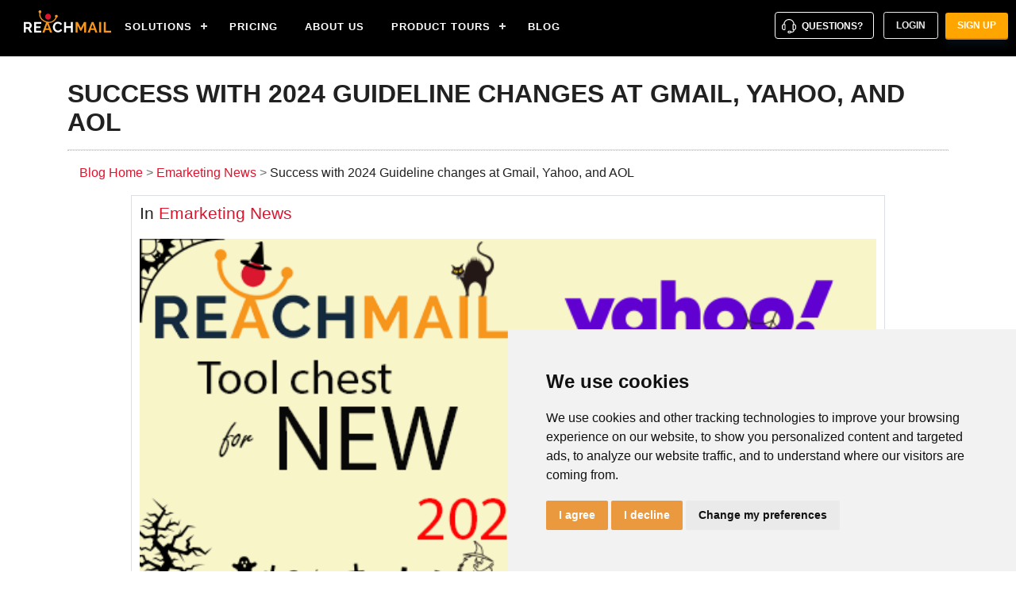

--- FILE ---
content_type: text/html; charset=UTF-8
request_url: https://reachmail.com/blog/article/success-with-2024-guideline-changes-at-gmail-yahoo-and-aol/
body_size: 7083
content:
<!DOCTYPE html>
<html lang="en-US">
<head>
    <meta http-equiv="X-UA-Compatible" content="IE=edge"/>
    <title>Success with 2024 Guideline changes at Gmail, Yahoo, and AOL</title>
    <meta charset="utf-8">
    <meta name="description" content="How to succeed with Gmail’s new 2024 email guidelines require SPF, DKIM, DMARC, and unsubscribe links for senders.">
    <meta name="keywords" content="email marketing news, email marketing insights, email experts">
    <link rel="canonical" href="https://reachmail.com/blog/article/success-with-2024-guideline-changes-at-gmail-yahoo-and-aol/">
    <meta property="og:url" content="https://reachmail.com/blog/article/success-with-2024-guideline-changes-at-gmail-yahoo-and-aol/"/>
    <meta property="og:type" content="website"/>
    <meta property="og:title" content="Success with 2024 Guideline changes at Gmail, Yahoo, and AOL"/>
    <meta property="og:description" content="How to succeed with Gmail’s new 2024 email guidelines require SPF, DKIM, DMARC, and unsubscribe links for senders."/>
    <meta property="fb:app_id" content="229598347055831"/>
    <meta property="og:image" content="https://support.reachmail.net/hc/article_attachments/19982577578772"/>
    <meta name="twitter:card" content="summary_large_image">
    <meta name="twitter:image" content="https://support.reachmail.net/hc/article_attachments/19982577578772">
    <meta name="twitter:title" content="Success with 2024 Guideline changes at Gmail, Yahoo, and AOL">
    <meta name="twitter:description" content="How to succeed with Gmail’s new 2024 email guidelines require SPF, DKIM, DMARC, and unsubscribe links for senders.">

    <base href="/">
    <meta name="viewport" content="width=device-width, initial-scale=1">
    <link rel="stylesheet" type="text/css" href="/css/site.css">
    <link rel="shortcut icon" href="/img/favicon.png">
    <link rel="icon" type="image/png" href="/img/favicon-196x196.png" sizes="196x196"/>
    <link rel="icon" type="image/png" href="/img/favicon-96x96.png" sizes="96x96"/>
    <link rel="icon" type="image/png" href="/img/favicon-32x32.png" sizes="32x32"/>
    <link rel="icon" type="image/png" href="/img/favicon-16x16.png" sizes="16x16"/>
    <link rel="icon" type="image/png" href="/img/favicon-128.png" sizes="128x128"/>
    <link rel="stylesheet" type="text/css" href="//cdnjs.cloudflare.com/ajax/libs/cookieconsent2/3.1.0/cookieconsent.min.css"/>
    <link rel="stylesheet" type="text/css" href="/css/fontawesome/all.min.css"/>
    <script defer src="/js/common.js"></script>
</head>
<body>
<!-- Cookie Consent by TermsFeed https://www.TermsFeed.com -->
<script type="text/javascript" src="https://www.termsfeed.com/public/cookie-consent/4.1.0/cookie-consent.js" charset="UTF-8"></script>
<!-- eHawk -->
    <script type="text/plain" data-cookie-consent="strictly-necessary" defer src="/js/EHawkTalon.js"></script>
<!-- end of eHawk-->
<!-- Common functionality -->
    <script type="text/plain" data-cookie-consent="strictly-necessary" defer src="https://cdnjs.cloudflare.com/ajax/libs/dayjs/1.11.5/dayjs.min.js"></script>
    <script type="text/plain" data-cookie-consent="strictly-necessary" defer src="https://cdnjs.cloudflare.com/ajax/libs/dayjs/1.11.5/plugin/timezone.min.js"></script>
    <script type="text/plain" data-cookie-consent="strictly-necessary" defer src="https://cdnjs.cloudflare.com/ajax/libs/dayjs/1.11.5/plugin/utc.min.js"></script>
<!-- end of Common functionality-->

<noscript>Free cookie consent management tool by <a href="https://www.termsfeed.com/">TermsFeed</a></noscript>
<!-- End Cookie Consent by TermsFeed https://www.TermsFeed.com -->
<input type="hidden" name="talon6" id="talon6" value='{"version": 6, "status": -1}'>
<div id="nav-wrapper" class="fixed-top navbar-expand-lg">
    <a class="home" href="/"><img src="/img/logo.svg" alt="ReachMail"></a>
    <div id="menu-button">
        <i id="menu-closed" class="fa-solid fa-bars"></i>
        <i id="menu-open" class="fa-solid fa-times" style="display: none;"></i>
    </div>
    <div id='cssmenu' class="nav">
        <ul id="menu-ul">
            <li id="brand"><a class="nav-brand" href='/'>ReachMail</a></li>
            <li class='active has-sub'><a class="target" href='#'>Solutions</a>
                <ul>
                    <li><a class="target" id="small-business" href="/solutions/small-business/">Small Business</a></li>
                    <li><a class="target" id="large-companies" href="/solutions/large-companies/">Large Companies</a>
                    </li>
                    <li><a class="target" id="marketing-firms" href="/solutions/marketing-firms/">Marketing Firms</a>
                    </li>
                    <li><a class="target" id="high-volume" href="/solutions/high-volume/">High Volume</a></li>
                    <li><a class="target" id="transactional" href="/solutions/email-relay/">Easy-SMTP Email Relay</a>
                    </li>
                </ul>
            </li>
            <li><a class="target" href='/pricing/'>Pricing</a></li>
            <li><a class="target" href='/about/'>About Us</a></li>
            <li class="has-sub"><a class="target" href="#">Product Tours</a>
                <ul>
                    <li><a class="target" id="nav-send" href="/tours/send/">Send Like a Pro</a></li>
                    <li><a class="target" id="nav-grow" href="/tours/grow/">Grow Your Audience</a></li>
                    <li><a class="target" id="nav-automate" href="/tours/marketing-automation/">Marketing Automation</a>
                    </li>
                    <li><a class="target" id="nav-reporting" href="/tours/reporting/">Detailed Reporting</a></li>
                </ul>
            </li>
            <li><a class="target" href='/blog/'>Blog</a></li>
            <div class="d-inline-block my-2 my-lg-0 nav-login" id="login">
                <div class="contact-button" id="contact-button">
                    <div class="contact">
                        <a><span>Questions?</span></a>
                    </div>
                </div>
                <button class="btn btn-sm btn-outline-light" onclick="window.open('https://ui.reachmail.net', '_blank');">Login</button>
                <button class="btn btn-sm btn-primary" id="signup-button" type="button"
                        onclick="window.location.pathname='/signup/'">Sign Up
                </button>
            </div>
        </ul>
    </div>
</div>

<div class="container view-container-short h-100">
    <h1>Success with 2024 Guideline changes at Gmail, Yahoo, and AOL</h1>
    <hr class="header-hr" />
    <div class="col-md-10">
        <span><a href="/blog/">Blog Home</a></span>
        <span class="text-muted">&gt;</span>
        <span><a href="/blog/emarketing-news">Emarketing News</a></span>
        <span class="text-muted">&gt;</span>
        <span>Success with 2024 Guideline changes at Gmail, Yahoo, and AOL</span>
    </div>
    <div><p></p></div>
    <div id="rb-articles">
        <div class="row rb-article">
            <div class="col-md-10 rb-article-container">
                <div class="rb-article-head">
                    <h4>In <a href="/blog/emarketing-news">Emarketing News</a></h4>
                    <h3 class="rb-article-title"></h3>
                </div>
                <div id="article-body">
                    <p id="description" style="display: none;">
 How to succeed with Gmail’s new 2024 email guidelines require SPF, DKIM, DMARC, and unsubscribe links for senders.
</p>
<p>
 <img alt="DMARCunveil.png" src="https://support.reachmail.net/hc/article_attachments/19982577578772" width="100%"/>
</p>
<p>
 Starting February 1, 2024, all senders who send email to Gmail accounts must meet the requirements in this section.
</p>
<ul>
 <li>
  Set up SPF or DKIM email authentication for your domain.
 </li>
 <li>
  Ensure that sending domains or IPs have valid forward and reverse DNS records, also referred to as PTR records.
 </li>
 <li>
  Keep spam rates reported in Postmaster Tools below 0.3%.
 </li>
 <li>
  Format messages according to the Internet Message Format standard (
  <a href="https://tools.ietf.org/html/rfc5322" rel="noopener noreferrer" target="_blank">
   RFC 5322
  </a>
  ).
 </li>
 <li>
  Don’t impersonate Gmail From: headers. Gmail will begin using a DMARC
  <strong>
   quarantine
  </strong>
  enforcement policy, and impersonating Gmail From: headers might impact your email delivery.
 </li>
 <li class="" data-outlined="false">
  If you regularly forward email, including using mailing lists or inbound gateways, add ARC headers to outgoing email. ARC headers indicate the message was forwarded and identify you as the forwarder. Mailing list senders should also add a List-id: header, which specifies the mailing list, to outgoing messages.
 </li>
</ul>
<p>
 In addition to the previous requirements, senders that send over 5,000 emails per day are required to fulfill these additional requirements.
</p>
<ul>
 <li class="" data-outlined="false">
  Set up DMARC email authentication for your sending domain. Your DMARC enforcement policy can be set to
  <strong>
   none
  </strong>
  .
 </li>
 <li class="" data-outlined="false">
  For direct mail, the domain in the sender's From: header must be aligned with either the SPF domain or the DKIM domain. This is required to pass DMARC alignment.
 </li>
 <li>
  For subscribed messages, enable one-click unsubscribe and include a clearly visible unsubscribe link in the message body.
 </li>
</ul>
<h2 id="h_01HCJX2RGZXEXVFJ8T6QNEXP12">
 <strong>
  <span style="color: #1a354a;">
   ReachMail Tool Chest
  </span>
 </strong>
</h2>
<p>
 <span style="color: #1f1f1f;">
  We already provide one-click unsubscribe within your emails, format your emails
 </span>
 <a href="https://tools.ietf.org/html/rfc5322">
  <span style="color: #0b57d0;">
   RFC 5322
  </span>
 </a>
 <span style="color: #1f1f1f;">
  by the requirements, monitor Postmaster tools for your IPs, and send you updates if your IPs continually experience large spam complaint rates. These updates require no changes or updates on our part. It removes the fear of these guidelines as you are already above these minimum requirements.
 </span>
</p>
<p>
</p>
<p>
 <span style="color: #1f1f1f;">
  The changes that will need to take place within your ReachMail account with the tools we provide are:
 </span>
</p>
<ol>
 <li>
  <span style="color: #1f1f1f;">
   You can no longer send from a
   <em>
    <strong>
     gmail.com
    </strong>
   </em>
   domain; you will want to explore the option of a custom domain for your emails or another domain that works best for you and your mailings. Otherwise, your emails will default to
  </span>
  <span style="color: #1f1f1f; background-color: #ffffff;">
   @send.reach-mail.com.
  </span>
 </li>
 <li>
  <span style="color: #1f1f1f;">
   SPF - We have the ability to add the SPF record to your account. Here is the
   <a href="https://reachmail.com/support/article/spf-record-installation/">
    documentation that guides you through this process.
   </a>
   This works for when you have a custom domain. It cannot be added to a domain you don’t own.
  </span>
 </li>
 <li>
  <span style="color: #1f1f1f;">
   DKIM - We have the ability to add the DKIM record to your account. Here is the
   <a href="https://reachmail.com/support/article/dkim-record-installation/">
    detailed documentation that guides you through this process.
   </a>
   This works for when you have a custom domain. It cannot be added to a domain you don’t own.
  </span>
 </li>
 <li>
  <span style="color: #1f1f1f;">
   DMARC- This
   <strong>
    NEW
   </strong>
   feature now enables you to
   <a href="https://reachmail.com/support/article/dmarc-record-installation/">
    add a DMARC record
   </a>
   and review the reports sent to ensure that the correct emails are passing and the spoofing/phishing emails are being rejected, pending your policy. This better explains the reason for
   <a href="https://reachmail.com/support/article/how-dkim-spf-and-dmarc-protect-your-email-marketing/">
    DMARC and how it works
   </a>
   . This leads you to how to set up that record and go through the journey of getting your DMARC in place.
  </span>
 </li>
</ol>
<p>
 <span id="teaser" style="display: none;">
  As 2024 creeps in, the impending changes loom like eerie shadows. October, a month shrouded in horror and dread, brings unsettling news. On the ominous date of October 3rd, Gmail, Yahoo, and AOL unleashed a cryptic set of guidelines set to haunt the digital realm in the first quarter of 2024.
 </span>
</p>

                </div>
            </div>
        </div>
    </div>
</div>

<footer>
    <div class="container">
        <div class="row">
            <div class="col-lg-3">
                <img src="/img/logo-white.svg" alt="ReachMail"/>
                <p><span>ReachMail treats reports of SPAM very seriously.
                    If you feel you have received SPAM from ReachMail, please forward the Email to</span>
                    <a href="mailto:abuse@reachmail.com?Subject=Policy%20violation%20notice">abuse@reachmail.com</a>
                    and our team will investigate promptly.
                </p>
                <p>
                    <bbbseal class="bbbseal ruhzbum"></bbbseal>
<script type="text/javascript">
(function () {
    var bbb = document.createElement("script");
    bbb.type = "text/javascript";
    bbb.async = true;
    bbb.src = "https://seal-boston.bbb.org/v3/logo/ruhzbum/bbb-563606.js";
    var s = document.getElementsByTagName("script")[0];
    s.parentNode.insertBefore(bbb, s);
})();
</script>
                    <a target="_blank" href="https://www.softwareadvice.com/email-marketing/#top-products"><img
                            alt="Software Advice Frontrunners for Email Marketing Jan-21" title="Recommended Badge"
                            style="height: 60px; border: 0px"
                            src="https://capterra.s3.amazonaws.com/assets/images/gdm-badges/SA_FrontRunners_2021_Knockout.png"></a>
                    <a target="_blank"
                       href="https://www.getapp.com/marketing-software/email-marketing/category-leaders/"><img
                            alt="GetApp Category Leaders" title="Leaders Badge" style="height: 60px; border: 0px"
                            src="https://capterra.s3.amazonaws.com/assets/images/gdm-badges/GA_Badge_Category+Leaders_2021_Knockout.png"></a>
                    <a target="_blank" href="https://www.capterra.com/p/135245/ReachMail/"><img
                            alt="Capterra Best Value 2022"
                            src="https://capterra.s3.amazonaws.com/assets/images/gdm-badges/CA_Badge_BestValue_2022_Knockout-Negative.png"
                            style="height: 60px; border: 0px;"/> </a>
                    <a target="_blank" href="https://www.getapp.com/marketing-software/a/reachmail/reviews/"><img
                            alt="GetApp Reviews"
                            src="https://www.getapp.com/ext/reviews_widget/v1/light/reachmail-application"
                            style="height: 60px; border: 0px; "/></a>
                </p>
            </div>
            <div class="col-lg-3">
    <h4><a name="NEWSLETTER">Our Newsletter</a></h4>
    <p>Stay up to date on the latest Email Marketing Service news and be the first to
        learn about new capabilities. We respect your time so we will keep it targeted and infrequent.</p>
    <div>
        <form id="nlsub" name="nlsub" onkeydown="return event.key != 'Enter'">
            <div class="input-group">
                <input type="email" class="form-control" name="email" id="nlemail" placeholder="email"/>
                <div class="small" style="color: red; display: none" id="nl-email-help">
                    An email is required
                </div>
                <span class="input-group-btn">
                    <button id="nlsubbtn" type="button" class="btn btn-primary">Subscribe</button>
                </span>
            </div>
        </form>
        <h4 id="nlcomplete" style="display: none">Thanks for signing up</h4>
    </div>
</div>
<script defer type="text/javascript">
    let nlsub = document.getElementById('nlsub');
    let nlsubbtn = document.getElementById('nlsubbtn');
    let nlcomplete = document.getElementById('nlcomplete');

    nlsubbtn.onclick = function () {
        let invalid = false;
        let email = nlsub.elements['email'].value;
 
        if (email === "") {
            document.getElementById('nl-email-help').style.display = 'block';
            invalid = true;
        }

        if (invalid) return;

        let payload = {
            email: email
        };

        let http = new XMLHttpRequest();
        http.onreadystatechange = function () {
            if (this.readyState === 4) {
                nlsub.style.display = 'none';
                nlcomplete.style.display = 'block'
            }
        };
        http.open('POST', '/php/subscribe.php');
        http.send(JSON.stringify(payload));
    }
</script>
            <div class="col-lg-3">
                <h4>Useful Links</h4>
                <ul class="links">
                    <li><a href="/">Home</a></li>
                    <li><a href="/about/">About Us</a></li>
                    <li><a href="/features/">Features</a></li>
                    <li><a href="/support/">Support Resources</a></li>
                    <li><a href="/faq/">Frequently Asked Questions</a></li>
                    <li><a href="/tools/annotations/">Tools</a></li>
                    <li><a href="/blog/archive/">Blog Archive</a></li>
                    <li><a href="/privacy-policy/">Privacy Policy</a></li>
                    <li><a href="/policies/">Legal</a></li>
                    <li><a href="/unsubscribe/">Unsubscribe</a></li>
                    <li><a href="#" id="open_preferences_center" onclick="return false;">Update Cookie Preferences</a></li>
                </ul>
            </div>
            <div class="col-lg-3">
                <h4>Contact Us</h4>
                <address>9920 Pacific Heights Blvd, Suite 150<br/>
                    San Diego, CA 92121<br/>
                    United States
                </address>
                <p><strong>Phone:</strong> <a href="tel:+18889473224">+1-888-947-3224</a> <br/>
                    <strong style="visibility:hidden">Phone:</strong> <a href="tel:+13122290070">+1-312-229-0070</a>
                </p>
                <p><strong>Email:</strong> <a class="clickable" id="footer-contact">support@reachmail.com</a></p>
                <ul class="social">
                    <li><a href="https://www.facebook.com/ReachMail/">Facebook</a></li>
                    <li><a href="https://twitter.com/@reachmail">Twitter</a></li>
                    <li><a href="https://www.linkedin.com/company/reachmail-inc-/">Linkedin</a></li>
                    <li><a href="https://www.youtube.com/@ReachmailVideo">Youtube</a></li>
                </ul>
            </div>
        </div>
        <p class="copyright">Copyright &#169; 2001 - 2026 All Rights Reserved. ReachMail&#174; is a
            registered trademark of ReachMail Inc</p>
    </div>
</footer>
<div id="contact-modal" class="cmodal">
    <div class="cmodal-content">
        <div class="cmodal-header">
            <span class="cclose">&times;</span>
            <h2>Contact Us</h2>
        </div>
        <div class="cmodal-body row">
            <div class="col-md-12 text-center">
                <span class="btn btn-secondary btn-sm" id="modal-nav-docs">
                    <i class="fal fa-book"></i> Support Resources
                </span>
            </div>
            <div class="col-sm-12">
                <p>
                    ReachMail is here to help. If you have any questions, please use the form below or contact us at:
                </p>
            </div>
            <div class="col-sm-6">
                <p><strong>Call</strong></p>
                <p>
                    <a href="tel:+18889473224">+1-888-947-3224</a>
                    <br/>
                    <a href="tel:+13122290070">+1-312-229-0070</a>
                </p>
            </div>
            <div class="col-sm-6">
                <p><strong>Email</strong></p>
                <p><a href="mailto:support@reachmail.com">support@reachmail.com</a></p>
            </div>
            <div class="col-sm-12">
                <span class="text-muted small">Support Hours: 8am - 6pm (Central Time) Mon-Fri</span>
            </div>
            <div class="col-sm-12" id="cf-container">
                <form class="form-horizontal" id="cmodal-ticket" name="cform">
                    <div class="form-group">
                        <input class="form-control" type="text" placeholder="Your name" required id="cform-name"
                               name="name"/>
                        <div class="small" style="color: red; display: none" id="cf-name-help">
                            A name is required
                        </div>
                    </div>
                    <div class="form-group">
                        <input class="form-control" type="text" placeholder="Your email address" required
                               id="cform-email" name="email"/>
                        <div class="small" style="color: red; display: none" id="cf-email-help">
                            An email is required
                        </div>
                    </div>
                    <div class="form-group">
                        <textarea class="form-control" type="text" placeholder="Message" required id="cform-msg"
                                  name="msg"></textarea>
                        <div class="small" style="color: red; display: none" id="cf-msg-help">
                            A message is required
                        </div>
                    </div>
                    <hr class="my-4">
                    <button class="btn btn-sm pull-left" type="button" id="cform-cancel">Cancel</button>
                    <button class="btn btn-sm btn-primary" type="button" id="cform-submit">Submit</button>
                </form>
            </div>
        </div>
    </div>
</div>
<script defer type="text/javascript">
    let m = document.getElementById('contact-modal');
    let btn = document.getElementById('contact-button');
    let fbtn = document.getElementById('footer-contact');
    let ttbtn = document.getElementById('talk-to-us');
    let spn = document.getElementsByClassName('cclose')[0];
    let dnav = document.getElementById('modal-nav-docs');
    let cfcancel = document.getElementById('cform-cancel');
    let cfsubmit = document.getElementById('cform-submit');
    btn.onclick = function () {
        m.style.display = 'block';
    }
    fbtn.onclick = function () {
        m.style.display = 'block';
    }
    if (ttbtn) {
        ttbtn.onclick = function () {
            m.style.display = 'block';
        }
    }
    spn.onclick = function () {
        m.style.display = 'none';
    }
    dnav.onclick = function () {
        m.style.display = 'none';
        window.location.href = '/support/';
    }
    cfcancel.onclick = function () {
        m.style.display = 'none';
    }
    cfsubmit.onclick = function () {
        let invalid = false;
        let name = document.forms['cform']['name'].value;
        let email = document.forms['cform']['email'].value;
        let msg = document.forms['cform']['msg'].value;

        if (name === "") {
            let n = document.getElementById('cf-name-help');
            n.style.display = 'block'
            invalid = true;
        }
        if (email === "") {
            document.getElementById('cf-email-help').style.display = 'block';
            invalid = true;
        }
        if (msg === "") {
            document.getElementById('cf-msg-help').style.display = 'block';
            invalid = true;
        }

        if (invalid) return;

        let payload = {
            name: name,
            email: email,
            message: msg
        };

        let http = new XMLHttpRequest();
        http.onreadystatechange = function () {
            if (this.readyState === 4 && this.status === 200){
                let c = document.getElementById('cf-container');
                let p = document.createElement('p');
                p.innerText = 'Your message has been submitted. Our support staff will contact you soon.';
                c.innerHtml = p;
                setTimeout(function () {
                    m.style.display = 'none'
                    window.location.href = '/support/';
                }, 1000);
            }
        }
        http.open('POST', '/php/contact.php');
        http.send(JSON.stringify(payload));
    }
    window.onclick = function (event) {
        if (event.target === m) {
            m.style.display = 'none';
        }
    }
</script>
<script type="application/ld+json">
    {
        "@context": "https://schema.org",
        "@type": "Organization",
        "name": "ReachMail Inc",
        "legalName": "ReachMail Inc",
        "url": "https://reachmail.com",
        "logo": "https://reachmail.com/img/favicon-96x96.png",
        "address": {
            "@type": "PostalAddress",
            "streetAddress": "",
            "addressLocality": "San Diego",
            "addressRegion": "CA",
            "postalCode": "92121",
            "addressCountry": "USA"
        },
        "contactPoint": [
            {
                "@type": "ContactPoint",
                "telephone": "[+1-888-947-3224]",
                "contactType": "customer service",
                "contactOption": "TollFree",
                "email": "support@reachmail.com",
                "areaServed": "US"
            },
            {
                "@type": "ContactPoint",
                "telephone": "[+1-312-229-0070]",
                "contactType": "customer service",
                "email": "support@reachmail.com"
            }
        ]
    }
</script>
</body>

</html>


--- FILE ---
content_type: text/css
request_url: https://reachmail.com/css/site.css
body_size: 34867
content:
/* Include this file in your html if you are using the CSP mode. */
@charset "UTF-8";

[ng\:cloak], [ng-cloak], [data-ng-cloak], [x-ng-cloak],
.ng-cloak, .x-ng-cloak,
.ng-hide:not(.ng-hide-animate) {
  display: none !important;
}

ng\:form {
  display: block;
}

:root {
  --blue: #3b7aab;
  --indigo: #390099;
  --purple: #5f4bb6;
  --pink: #e83f6f;
  --red: #db162f;
  --orange: #f7961d;
  --yellow: #ffc107;
  --green: #97cc04;
  --teal: #60e1e0;
  --cyan: #85b4d6;
  --white: #fff;
  --gray: #6d6d6e;
  --gray-dark: #3a3a3b;
  --primary: #db162f;
  --secondary: #3b7aab;
  --success: #97cc04;
  --info: #85b4d6;
  --warning: #ffc107;
  --danger: #db162f;
  --light: #eaebed;
  --dark: #3a3a3b;
  --breakpoint-xs: 0;
  --breakpoint-sm: 576px;
  --breakpoint-md: 768px;
  --breakpoint-lg: 992px;
  --breakpoint-xl: 1200px;
  --font-family-sans-serif: "Roboto", Sans-serif;
  --font-family-monospace: SFMono-Regular, Menlo, Monaco, Consolas,
    "Liberation Mono", "Courier New", monospace;
}

*,
*::before,
*::after {
  box-sizing: border-box;
}

html {
  font-family: sans-serif;
  line-height: 1.15;
  -webkit-text-size-adjust: 100%;
  -ms-text-size-adjust: 100%;
  -ms-overflow-style: scrollbar;
  -webkit-tap-highlight-color: rgba(0, 0, 0, 0);
}

@-ms-viewport {
  width: device-width;
}

article,
figure,
footer,
header,
hgroup,
main,
nav,
section {
  display: block;
}

body {
  margin: 0;
  font-family: "Roboto", Sans-serif;
  font-size: 1rem;
  font-weight: 400;
  line-height: 1.5;
  color: #212121;
  text-align: left;
  background-color: #fff;
}

[tabindex="-1"]:focus {
  outline: 0 !important;
}

hr {
  box-sizing: content-box;
  height: 0;
  overflow: visible;
}

h1,
h2,
h3,
h4,
h5,
h6 {
  margin-top: 0;
  margin-bottom: 0.5rem;
}

p {
  margin-top: 0;
  margin-bottom: 1rem;
}

address {
  margin-bottom: 1rem;
  font-style: normal;
  line-height: inherit;
}

ol,
ul,
dl {
  margin-top: 0;
  margin-bottom: 1rem;
}

ol ol,
ul ul,
ol ul,
ul ol {
  margin-bottom: 0;
}

dt {
  font-weight: 700;
}

dd {
  margin-bottom: 0.5rem;
  margin-left: 0;
}

blockquote {
  margin: 0 0 1rem;
}

b,
strong {
  font-weight: bolder;
}

small {
  font-size: 80%;
}

sub,
sup {
  position: relative;
  font-size: 75%;
  line-height: 0;
  vertical-align: baseline;
}

sub {
  bottom: -0.25em;
}

sup {
  top: -0.5em;
}

a {
  color: #db162f;
  text-decoration: none;
  background-color: transparent;
  -webkit-text-decoration-skip: objects;
  outline: 0;
}
a:hover {
  color: #950f20;
  text-decoration: underline;
}

a:not([href]):not([tabindex]) {
  color: inherit;
  text-decoration: none;
}
a:not([href]):not([tabindex]):hover,
a:not([href]):not([tabindex]):focus {
  color: inherit;
  text-decoration: none;
}
a:not([href]):not([tabindex]):focus {
  outline: 0;
}

pre,
code,
kbd,
samp {
  font-family: SFMono-Regular, Menlo, Monaco, Consolas, "Liberation Mono",
    "Courier New", monospace;
  font-size: 1em;
}

pre {
  margin-top: 0;
  margin-bottom: 1rem;
  overflow: auto;
  -ms-overflow-style: scrollbar;
}

img {
  vertical-align: middle;
  border-style: none;
}

svg {
  overflow: hidden;
  vertical-align: middle;
}

table {
  border-collapse: collapse;
}

caption {
  padding-top: 0.75rem;
  padding-bottom: 0.75rem;
  color: #6d6d6e;
  text-align: left;
  caption-side: bottom;
}

th {
  text-align: inherit;
}

label {
  display: inline-block;
  margin-bottom: 0.5rem;
}

button {
  border-radius: 0;
}

button:focus {
  outline: 1px dotted;
  outline: 5px auto -webkit-focus-ring-color;
}

input,
button,
select,
optgroup,
textarea {
  margin: 0;
  font-family: inherit;
  font-size: inherit;
  line-height: inherit;
}

button,
input {
  overflow: visible;
}

button,
select {
  text-transform: none;
}

button,
html [type="button"],
[type="reset"],
[type="submit"] {
  -webkit-appearance: button;
  appearance: button;
}

button::-moz-focus-inner,
[type="button"]::-moz-focus-inner,
[type="reset"]::-moz-focus-inner,
[type="submit"]::-moz-focus-inner {
  padding: 0;
  border-style: none;
}

input[type="radio"],
input[type="checkbox"] {
  box-sizing: border-box;
  padding: 0;
}

input[type="date"],
input[type="time"],
input[type="datetime-local"],
input[type="month"] {
  -webkit-appearance: listbox;
  appearance: listbox;
}

textarea {
  overflow: auto;
  resize: vertical;
}

fieldset {
  min-width: 0;
  padding: 0;
  margin: 0;
  border: 0;
}

legend {
  display: block;
  width: 100%;
  max-width: 100%;
  padding: 0;
  margin-bottom: 0.5rem;
  font-size: 1.2rem;
  line-height: inherit;
  color: inherit;
  white-space: normal;
}

[type="number"]::-webkit-inner-spin-button,
[type="number"]::-webkit-outer-spin-button {
  height: auto;
}

[type="search"] {
  outline-offset: -2px;
  -webkit-appearance: none;
  appearance: none;
}

[type="search"]::-webkit-search-cancel-button,
[type="search"]::-webkit-search-decoration {
  -webkit-appearance: none;
  appearance: none;
}

::-webkit-file-upload-button {
  font: inherit;
  -webkit-appearance: button;
  appearance: button;
}

[hidden] {
  display: none !important;
}

h1,
h2,
h3,
h4,
h5,
h6,
.h1,
.h2,
.h3,
.h4,
.h5,
.h6 {
  margin-bottom: 0.5rem;
  font-family: Sans-serif;
  font-weight: 500;
  line-height: 1.2;
  color: inherit;
}

h1,
.h1 {
  text-transform: uppercase;
  font-weight: 700;
  font-size: 1.875rem;
  line-height: 2.25rem;
}

h2,
.h2 {
  text-transform: uppercase;
  font-size: 1.7rem;
}

h3,
.h3 {
  font-size: 1.5rem;
}

h4,
.h4 {
  font-size: 1.3rem;
}

h5,
.h5 {
  font-size: 1.2rem !important;
}

h6,
.h6 {
  font-size: 1rem !important;
}

h2.h3 {
  text-transform: unset;;
}

.lead {
  font-size: 1.25rem;
  font-weight: 300;
}

.display-1 {
  font-size: 6rem;
  font-weight: 300;
  line-height: 1.2;
}

.display-2 {
  font-size: 5.5rem;
  font-weight: 300;
  line-height: 1.2;
}

.display-3 {
  font-size: 4.5rem;
  font-weight: 300;
  line-height: 1.2;
}

.display-4 {
  font-size: 3.5rem;
  font-weight: 300;
  line-height: 1.2;
}

hr {
  margin-top: 1rem;
  margin-bottom: 1rem;
  border: 0;
  border-top: 1px solid rgba(0, 0, 0, 0.1);
}

small,
.small {
  font-size: 80%;
  font-weight: 400;
}

mark,
.mark {
  padding: 0.2em;
  background-color: #fcf8e3;
}

.list-unstyled {
  padding-left: 0;
  list-style: none;
}

.img-fluid {
  max-width: 100%;
  height: auto;
}

.img-thumbnail {
  padding: 0.25rem;
  background-color: #fff;
  border: 1px solid #b8b9ba;
  border-radius: 0.25rem;
  max-width: 100%;
  height: auto;
  margin-bottom: 17px;
}

.figure {
  display: inline-block;
}

.figure-img {
  margin-bottom: 0.5rem;
  line-height: 1;
}

.figure-caption {
  font-size: 90%;
  color: #6d6d6e;
}

code {
  font-size: 87.5%;
  color: #e83f6f;
  word-break: break-word;
}
a > code {
  color: inherit;
}

kbd {
  padding: 0.2rem 0.4rem;
  font-size: 87.5%;
  color: #fff;
  background-color: #212121;
  border-radius: 0.2rem;
}
kbd kbd {
  padding: 0;
  font-size: 100%;
  font-weight: 700;
}

pre {
  display: block;
  font-size: 87.5%;
  color: #212121;
}
pre code {
  font-size: inherit;
  color: inherit;
  word-break: normal;
}

.container {
  width: 100%;
  padding-right: 15px;
  padding-left: 15px;
  margin-right: auto;
  margin-left: auto;
}
@media (min-width: 576px) {
  .container {
    max-width: 540px;
  }
}
@media (min-width: 768px) {
  .container {
    max-width: 720px;
  }
}
@media (min-width: 992px) {
  .container {
    max-width: 960px;
  }
}
@media (min-width: 1200px) {
  .container {
    max-width: 1140px;
  }
}

.container-fluid {
  width: 100%;
  padding-right: 15px;
  padding-left: 15px;
  margin-right: auto;
  margin-left: auto;
}

.row {
  display: flex;
  flex-wrap: wrap;
  margin-right: -15px;
  margin-left: -15px;
}

.no-gutters {
  margin-right: 0;
  margin-left: 0;
}
.no-gutters > .col,
.no-gutters > [class*="col-"] {
  padding-right: 0;
  padding-left: 0;
}

.col-1,
.col-2,
.col-3,
.col-4,
.col-5,
.col-6,
.col-7,
.col-8,
.col-9,
.col-10,
.col-11,
.col-12,
.col,
.col-auto,
.col-sm-1,
.col-sm-2,
.col-sm-3,
.col-sm-4,
.col-sm-5,
.col-sm-6,
.col-sm-7,
.col-sm-8,
.col-sm-9,
.col-sm-10,
.col-sm-11,
.col-sm-12,
.col-sm,
.col-sm-auto,
.col-md-1,
.col-md-2,
.col-md-3,
.col-md-4,
.col-md-5,
.col-md-6,
.col-md-7,
.col-md-8,
.col-md-9,
.col-md-10,
.col-md-11,
.col-md-12,
.col-md,
.col-md-auto,
.col-lg-1,
.col-lg-2,
.col-lg-3,
.col-lg-4,
.col-lg-5,
.col-lg-6,
.col-lg-7,
.col-lg-8,
.col-lg-9,
.col-lg-10,
.col-lg-11,
.col-lg-12,
.col-lg,
.col-lg-auto,
.col-xl-1,
.col-xl-2,
.col-xl-3,
.col-xl-4,
.col-xl-5,
.col-xl-6,
.col-xl-7,
.col-xl-8,
.col-xl-9,
.col-xl-10,
.col-xl-11,
.col-xl-12,
.col-xl,
.col-xl-auto {
  position: relative;
  width: 100%;
  min-height: 1px;
  padding-right: 15px;
  padding-left: 15px;
}

.col {
  flex-basis: 0;
  flex-grow: 1;
  max-width: 100%;
}

.col-1 {
  flex: 0 0 8.3333333333%;
  max-width: 8.3333333333%;
}

.col-2 {
  flex: 0 0 16.6666666667%;
  max-width: 16.6666666667%;
}

.col-3 {
  flex: 0 0 25%;
  max-width: 25%;
}

.col-4 {
  flex: 0 0 33.3333333333%;
  max-width: 33.3333333333%;
}

.col-5 {
  flex: 0 0 41.6666666667%;
  max-width: 41.6666666667%;
}

.col-6 {
  flex: 0 0 50%;
  max-width: 50%;
}

.col-7 {
  flex: 0 0 58.3333333333%;
  max-width: 58.3333333333%;
}

.col-8 {
  flex: 0 0 66.6666666667%;
  max-width: 66.6666666667%;
}

.col-9 {
  flex: 0 0 75%;
  max-width: 75%;
}

.col-10 {
  flex: 0 0 83.3333333333%;
  max-width: 83.3333333333%;
}

.col-11 {
  flex: 0 0 91.6666666667%;
  max-width: 91.6666666667%;
}

.col-12 {
  flex: 0 0 100%;
  max-width: 100%;
}

.order-first {
  order: -1;
}

.order-last {
  order: 13;
}

.order-0 {
  order: 0;
}

.order-1 {
  order: 1;
}

.order-2 {
  order: 2;
}

.order-3 {
  order: 3;
}

.order-4 {
  order: 4;
}

.order-5 {
  order: 5;
}

.order-6 {
  order: 6;
}

.order-7 {
  order: 7;
}

.order-8 {
  order: 8;
}

.order-9 {
  order: 9;
}

.order-10 {
  order: 10;
}

.order-11 {
  order: 11;
}

.order-12 {
  order: 12;
}

.offset-1 {
  margin-left: 8.3333333333%;
}

.offset-2 {
  margin-left: 16.6666666667%;
}

.offset-3 {
  margin-left: 25%;
}

.offset-4 {
  margin-left: 33.3333333333%;
}

.offset-5 {
  margin-left: 41.6666666667%;
}

.offset-6 {
  margin-left: 50%;
}

.offset-7 {
  margin-left: 58.3333333333%;
}

.offset-8 {
  margin-left: 66.6666666667%;
}

.offset-9 {
  margin-left: 75%;
}

.offset-10 {
  margin-left: 83.3333333333%;
}

.offset-11 {
  margin-left: 91.6666666667%;
}

@media (min-width: 576px) {
  .col-sm {
    flex-basis: 0;
    flex-grow: 1;
    max-width: 100%;
  }
  .col-sm-auto {
    flex: 0 0 auto;
    width: auto;
    max-width: none;
  }
  .col-sm-1 {
    flex: 0 0 8.3333333333%;
    max-width: 8.3333333333%;
  }
  .col-sm-2 {
    flex: 0 0 16.6666666667%;
    max-width: 16.6666666667%;
  }
  .col-sm-3 {
    flex: 0 0 25%;
    max-width: 25%;
  }
  .col-sm-4 {
    flex: 0 0 33.3333333333%;
    max-width: 33.3333333333%;
  }
  .col-sm-5 {
    flex: 0 0 41.6666666667%;
    max-width: 41.6666666667%;
  }
  .col-sm-6 {
    flex: 0 0 50%;
    max-width: 50%;
  }
  .col-sm-7 {
    flex: 0 0 58.3333333333%;
    max-width: 58.3333333333%;
  }
  .col-sm-8 {
    flex: 0 0 66.6666666667%;
    max-width: 66.6666666667%;
  }
  .col-sm-9 {
    flex: 0 0 75%;
    max-width: 75%;
  }
  .col-sm-10 {
    flex: 0 0 83.3333333333%;
    max-width: 83.3333333333%;
  }
  .col-sm-11 {
    flex: 0 0 91.6666666667%;
    max-width: 91.6666666667%;
  }
  .col-sm-12 {
    flex: 0 0 100%;
    max-width: 100%;
  }
  .order-sm-first {
    order: -1;
  }
  .order-sm-last {
    order: 13;
  }
  .order-sm-0 {
    order: 0;
  }
  .order-sm-1 {
    order: 1;
  }
  .order-sm-2 {
    order: 2;
  }
  .order-sm-3 {
    order: 3;
  }
  .order-sm-4 {
    order: 4;
  }
  .order-sm-5 {
    order: 5;
  }
  .order-sm-6 {
    order: 6;
  }
  .order-sm-7 {
    order: 7;
  }
  .order-sm-8 {
    order: 8;
  }
  .order-sm-9 {
    order: 9;
  }
  .order-sm-10 {
    order: 10;
  }
  .order-sm-11 {
    order: 11;
  }
  .order-sm-12 {
    order: 12;
  }
  .offset-sm-0 {
    margin-left: 0;
  }
  .offset-sm-1 {
    margin-left: 8.3333333333%;
  }
  .offset-sm-2 {
    margin-left: 16.6666666667%;
  }
  .offset-sm-3 {
    margin-left: 25%;
  }
  .offset-sm-4 {
    margin-left: 33.3333333333%;
  }
  .offset-sm-5 {
    margin-left: 41.6666666667%;
  }
  .offset-sm-6 {
    margin-left: 50%;
  }
  .offset-sm-7 {
    margin-left: 58.3333333333%;
  }
  .offset-sm-8 {
    margin-left: 66.6666666667%;
  }
  .offset-sm-9 {
    margin-left: 75%;
  }
  .offset-sm-10 {
    margin-left: 83.3333333333%;
  }
  .offset-sm-11 {
    margin-left: 91.6666666667%;
  }
}

@media (min-width: 768px) {
  .col-md {
    flex-basis: 0;
    flex-grow: 1;
    max-width: 100%;
  }
  .col-md-auto {
    flex: 0 0 auto;
    width: auto;
    max-width: none;
  }
  .col-md-1 {
    flex: 0 0 8.3333333333%;
    max-width: 8.3333333333%;
  }
  .col-md-2 {
    flex: 0 0 16.6666666667%;
    max-width: 16.6666666667%;
  }
  .col-md-3 {
    flex: 0 0 25%;
    max-width: 25%;
  }
  .col-md-4 {
    flex: 0 0 33.3333333333%;
    max-width: 33.3333333333%;
  }
  .col-md-5 {
    flex: 0 0 41.6666666667%;
    max-width: 41.6666666667%;
  }
  .col-md-6 {
    flex: 0 0 50%;
    max-width: 50%;
  }
  .col-md-7 {
    flex: 0 0 58.3333333333%;
    max-width: 58.3333333333%;
  }
  .col-md-8 {
    flex: 0 0 66.6666666667%;
    max-width: 66.6666666667%;
  }
  .col-md-9 {
    flex: 0 0 75%;
    max-width: 75%;
  }
  .col-md-10 {
    flex: 0 0 83.3333333333%;
    max-width: 83.3333333333%;
  }
  .col-md-11 {
    flex: 0 0 91.6666666667%;
    max-width: 91.6666666667%;
  }
  .col-md-12 {
    flex: 0 0 100%;
    max-width: 100%;
  }
  .order-md-first {
    order: -1;
  }
  .order-md-last {
    order: 13;
  }
  .order-md-0 {
    order: 0;
  }
  .order-md-1 {
    order: 1;
  }
  .order-md-2 {
    order: 2;
  }
  .order-md-3 {
    order: 3;
  }
  .order-md-4 {
    order: 4;
  }
  .order-md-5 {
    order: 5;
  }
  .order-md-6 {
    order: 6;
  }
  .order-md-7 {
    order: 7;
  }
  .order-md-8 {
    order: 8;
  }
  .order-md-9 {
    order: 9;
  }
  .order-md-10 {
    order: 10;
  }
  .order-md-11 {
    order: 11;
  }
  .order-md-12 {
    order: 12;
  }
  .offset-md-0 {
    margin-left: 0;
  }
  .offset-md-1 {
    margin-left: 8.3333333333%;
  }
  .offset-md-2 {
    margin-left: 16.6666666667%;
  }
  .offset-md-3 {
    margin-left: 25%;
  }
  .offset-md-4 {
    margin-left: 33.3333333333%;
  }
  .offset-md-5 {
    margin-left: 41.6666666667%;
  }
  .offset-md-6 {
    margin-left: 50%;
  }
  .offset-md-7 {
    margin-left: 58.3333333333%;
  }
  .offset-md-8 {
    margin-left: 66.6666666667%;
  }
  .offset-md-9 {
    margin-left: 75%;
  }
  .offset-md-10 {
    margin-left: 83.3333333333%;
  }
  .offset-md-11 {
    margin-left: 91.6666666667%;
  }
}

@media (min-width: 992px) {
  .col-lg {
    flex-basis: 0;
    flex-grow: 1;
    max-width: 100%;
  }
  .col-lg-auto {
    flex: 0 0 auto;
    width: auto;
    max-width: none;
  }
  .col-lg-1 {
    flex: 0 0 8.3333333333%;
    max-width: 8.3333333333%;
  }
  .col-lg-2 {
    flex: 0 0 16.6666666667%;
    max-width: 16.6666666667%;
  }
  .col-lg-3 {
    flex: 0 0 25%;
    max-width: 25%;
  }
  .col-lg-4 {
    flex: 0 0 33.3333333333%;
    max-width: 33.3333333333%;
  }
  .col-lg-5 {
    flex: 0 0 41.6666666667%;
    max-width: 41.6666666667%;
  }
  .col-lg-6 {
    flex: 0 0 50%;
    max-width: 50%;
  }
  .col-lg-7 {
    flex: 0 0 58.3333333333%;
    max-width: 58.3333333333%;
  }
  .col-lg-8 {
    flex: 0 0 66.6666666667%;
    max-width: 66.6666666667%;
  }
  .col-lg-9 {
    flex: 0 0 75%;
    max-width: 75%;
  }
  .col-lg-10 {
    flex: 0 0 83.3333333333%;
    max-width: 83.3333333333%;
  }
  .col-lg-11 {
    flex: 0 0 91.6666666667%;
    max-width: 91.6666666667%;
  }
  .col-lg-12 {
    flex: 0 0 100%;
    max-width: 100%;
  }
  .order-lg-first {
    order: -1;
  }
  .order-lg-last {
    order: 13;
  }
  .order-lg-0 {
    order: 0;
  }
  .order-lg-1 {
    order: 1;
  }
  .order-lg-2 {
    order: 2;
  }
  .order-lg-3 {
    order: 3;
  }
  .order-lg-4 {
    order: 4;
  }
  .order-lg-5 {
    order: 5;
  }
  .order-lg-6 {
    order: 6;
  }
  .order-lg-7 {
    order: 7;
  }
  .order-lg-8 {
    order: 8;
  }
  .order-lg-9 {
    order: 9;
  }
  .order-lg-10 {
    order: 10;
  }
  .order-lg-11 {
    order: 11;
  }
  .order-lg-12 {
    order: 12;
  }
  .offset-lg-0 {
    margin-left: 0;
  }
  .offset-lg-1 {
    margin-left: 8.3333333333%;
  }
  .offset-lg-2 {
    margin-left: 16.6666666667%;
  }
  .offset-lg-3 {
    margin-left: 25%;
  }
  .offset-lg-4 {
    margin-left: 33.3333333333%;
  }
  .offset-lg-5 {
    margin-left: 41.6666666667%;
  }
  .offset-lg-6 {
    margin-left: 50%;
  }
  .offset-lg-7 {
    margin-left: 58.3333333333%;
  }
  .offset-lg-8 {
    margin-left: 66.6666666667%;
  }
  .offset-lg-9 {
    margin-left: 75%;
  }
  .offset-lg-10 {
    margin-left: 83.3333333333%;
  }
  .offset-lg-11 {
    margin-left: 91.6666666667%;
  }
}

@media (min-width: 1200px) {
  .col-xl {
    flex-basis: 0;
    flex-grow: 1;
    max-width: 100%;
  }
  .col-xl-auto {
    flex: 0 0 auto;
    width: auto;
    max-width: none;
  }
  .col-xl-1 {
    flex: 0 0 8.3333333333%;
    max-width: 8.3333333333%;
  }
  .col-xl-2 {
    flex: 0 0 16.6666666667%;
    max-width: 16.6666666667%;
  }
  .col-xl-3 {
    flex: 0 0 25%;
    max-width: 25%;
  }
  .col-xl-4 {
    flex: 0 0 33.3333333333%;
    max-width: 33.3333333333%;
  }
  .col-xl-5 {
    flex: 0 0 41.6666666667%;
    max-width: 41.6666666667%;
  }
  .col-xl-6 {
    flex: 0 0 50%;
    max-width: 50%;
  }
  .col-xl-7 {
    flex: 0 0 58.3333333333%;
    max-width: 58.3333333333%;
  }
  .col-xl-8 {
    flex: 0 0 66.6666666667%;
    max-width: 66.6666666667%;
  }
  .col-xl-9 {
    flex: 0 0 75%;
    max-width: 75%;
  }
  .col-xl-10 {
    flex: 0 0 83.3333333333%;
    max-width: 83.3333333333%;
  }
  .col-xl-11 {
    flex: 0 0 91.6666666667%;
    max-width: 91.6666666667%;
  }
  .col-xl-12 {
    flex: 0 0 100%;
    max-width: 100%;
  }
  .order-xl-first {
    order: -1;
  }
  .order-xl-last {
    order: 13;
  }
  .order-xl-0 {
    order: 0;
  }
  .order-xl-1 {
    order: 1;
  }
  .order-xl-2 {
    order: 2;
  }
  .order-xl-3 {
    order: 3;
  }
  .order-xl-4 {
    order: 4;
  }
  .order-xl-5 {
    order: 5;
  }
  .order-xl-6 {
    order: 6;
  }
  .order-xl-7 {
    order: 7;
  }
  .order-xl-8 {
    order: 8;
  }
  .order-xl-9 {
    order: 9;
  }
  .order-xl-10 {
    order: 10;
  }
  .order-xl-11 {
    order: 11;
  }
  .order-xl-12 {
    order: 12;
  }
  .offset-xl-0 {
    margin-left: 0;
  }
  .offset-xl-1 {
    margin-left: 8.3333333333%;
  }
  .offset-xl-2 {
    margin-left: 16.6666666667%;
  }
  .offset-xl-3 {
    margin-left: 25%;
  }
  .offset-xl-4 {
    margin-left: 33.3333333333%;
  }
  .offset-xl-5 {
    margin-left: 41.6666666667%;
  }
  .offset-xl-6 {
    margin-left: 50%;
  }
  .offset-xl-7 {
    margin-left: 58.3333333333%;
  }
  .offset-xl-8 {
    margin-left: 66.6666666667%;
  }
  .offset-xl-9 {
    margin-left: 75%;
  }
  .offset-xl-10 {
    margin-left: 83.3333333333%;
  }
  .offset-xl-11 {
    margin-left: 91.6666666667%;
  }
}

.table {
  width: 100%;
  margin-bottom: 1rem;
  background-color: transparent;
}
.table th,
.table td {
  padding: 0.75rem;
  vertical-align: top;
  border-top: 1px solid #b8b9ba;
}
.table thead th {
  vertical-align: bottom;
  border-bottom: 2px solid #b8b9ba;
}
.table tbody + tbody {
  border-top: 2px solid #b8b9ba;
}
.table .table {
  background-color: #fff;
}

.table-sm th,
.table-sm td {
  padding: 0.3rem;
}

.table-bordered {
  border: 1px solid #b8b9ba;
}
.table-bordered th,
.table-bordered td {
  border: 1px solid #b8b9ba;
}
.table-bordered thead th,
.table-bordered thead td {
  border-bottom-width: 2px;
}

.table-borderless th,
.table-borderless td,
.table-borderless thead th,
.table-borderless tbody + tbody {
  border: 0;
}

.table-striped tbody tr:nth-of-type(odd) {
  background-color: rgba(0, 0, 0, 0.05);
}

.table-hover tbody tr:hover {
  background-color: rgba(0, 0, 0, 0.075);
}

.table-primary,
.table-primary > th,
.table-primary > td {
  background-color: #f5bec5;
}

.table-hover .table-primary:hover {
  background-color: #f2a8b1;
}
.table-hover .table-primary:hover > td,
.table-hover .table-primary:hover > th {
  background-color: #f2a8b1;
}

.table-secondary,
.table-secondary > th,
.table-secondary > td {
  background-color: #c8dae7;
}

.table-hover .table-secondary:hover {
  background-color: #b6cedf;
}
.table-hover .table-secondary:hover > td,
.table-hover .table-secondary:hover > th {
  background-color: #b6cedf;
}

.table-success,
.table-success > th,
.table-success > td {
  background-color: #e2f1b9;
}

.table-hover .table-success:hover {
  background-color: #d9eda4;
}
.table-hover .table-success:hover > td,
.table-hover .table-success:hover > th {
  background-color: #d9eda4;
}

.table-info,
.table-info > th,
.table-info > td {
  background-color: #ddeaf4;
}

.table-hover .table-info:hover {
  background-color: #cadeee;
}
.table-hover .table-info:hover > td,
.table-hover .table-info:hover > th {
  background-color: #cadeee;
}

.table-warning,
.table-warning > th,
.table-warning > td {
  background-color: #ffeeba;
}

.table-hover .table-warning:hover {
  background-color: #ffe8a1;
}
.table-hover .table-warning:hover > td,
.table-hover .table-warning:hover > th {
  background-color: #ffe8a1;
}

.table-danger,
.table-danger > th,
.table-danger > td {
  background-color: #f5bec5;
}

.table-hover .table-danger:hover {
  background-color: #f2a8b1;
}
.table-hover .table-danger:hover > td,
.table-hover .table-danger:hover > th {
  background-color: #f2a8b1;
}

.table-light,
.table-light > th,
.table-light > td {
  background-color: #f9f9fa;
}

.table-hover .table-light:hover {
  background-color: #ebebee;
}
.table-hover .table-light:hover > td,
.table-hover .table-light:hover > th {
  background-color: #ebebee;
}

.table-dark,
.table-dark > th,
.table-dark > td {
  background-color: #c8c8c8;
}

.table-hover .table-dark:hover {
  background-color: #bbbbbb;
}
.table-hover .table-dark:hover > td,
.table-hover .table-dark:hover > th {
  background-color: #bbbbbb;
}

.table-active,
.table-active > th,
.table-active > td {
  background-color: rgba(0, 0, 0, 0.075);
}

.table-hover .table-active:hover {
  background-color: rgba(0, 0, 0, 0.075);
}
.table-hover .table-active:hover > td,
.table-hover .table-active:hover > th {
  background-color: rgba(0, 0, 0, 0.075);
}

.table .thead-dark th {
  color: #fff;
  background-color: #212121;
  border-color: #343434;
}

.table .thead-light th {
  color: #535454;
  background-color: #d2d2d4;
  border-color: #b8b9ba;
}

.table-dark {
  color: #fff;
  background-color: #212121;
}
.table-dark th,
.table-dark td,
.table-dark thead th {
  border-color: #343434;
}
.table-dark.table-bordered {
  border: 0;
}
.table-dark.table-striped tbody tr:nth-of-type(odd) {
  background-color: rgba(255, 255, 255, 0.05);
}
.table-dark.table-hover tbody tr:hover {
  background-color: rgba(255, 255, 255, 0.075);
}

@media (max-width: 575.98px) {
  .table-responsive-sm {
    display: block;
    width: 100%;
    overflow-x: auto;
    -webkit-overflow-scrolling: touch;
    -ms-overflow-style: -ms-autohiding-scrollbar;
  }
  .table-responsive-sm > .table-bordered {
    border: 0;
  }
}

@media (max-width: 767.98px) {
  .table-responsive-md {
    display: block;
    width: 100%;
    overflow-x: auto;
    -webkit-overflow-scrolling: touch;
    -ms-overflow-style: -ms-autohiding-scrollbar;
  }
  .table-responsive-md > .table-bordered {
    border: 0;
  }
}

@media (max-width: 991.98px) {
  .table-responsive-lg {
    display: block;
    width: 100%;
    overflow-x: auto;
    -webkit-overflow-scrolling: touch;
    -ms-overflow-style: -ms-autohiding-scrollbar;
  }
  .table-responsive-lg > .table-bordered {
    border: 0;
  }
}

@media (max-width: 1199.98px) {
  .table-responsive-xl {
    display: block;
    width: 100%;
    overflow-x: auto;
    -webkit-overflow-scrolling: touch;
    -ms-overflow-style: -ms-autohiding-scrollbar;
  }
  .table-responsive-xl > .table-bordered {
    border: 0;
  }
}

.table-responsive {
  display: block;
  width: 100%;
  overflow-x: auto;
  -webkit-overflow-scrolling: touch;
  -ms-overflow-style: -ms-autohiding-scrollbar;
}
.table-responsive > .table-bordered {
  border: 0;
}

.form-control {
  display: block;
  width: 100%;
  /* height: calc(2.25rem + 2px); */
  padding: 0.375rem 0.75rem;
  font-size: 1rem;
  line-height: 1.5;
  color: #535454;
  background-color: #fff;
  background-clip: padding-box;
  border: 1px solid #9fa0a1;
  border-radius: 0.25rem;
  transition: border-color 0.15s ease-in-out, box-shadow 0.15s ease-in-out;
}
@media screen and (prefers-reduced-motion: reduce) {
  .form-control {
    transition: none;
  }
}
.form-control::-ms-expand {
  background-color: transparent;
  border: 0;
}
.form-control:focus {
  color: #535454;
  background-color: #fff;
  border-color: #f27e8d;
  outline: 0;
  box-shadow: 0 0 0 0.2rem rgba(219, 22, 47, 0.25);
}
.form-control::placeholder {
  color: #7d7d7e;
  opacity: 0.8;
}
.form-control:disabled,
.form-control[readonly] {
  background-color: #d2d2d4;
  opacity: 1;
}

select.form-control:focus::-ms-value {
  color: #535454;
  background-color: #fff;
}

.form-control-file,
.form-control-range {
  display: block;
  width: 100%;
}

.col-form-label {
  padding-top: calc(0.375rem + 1px);
  padding-bottom: calc(0.375rem + 1px);
  margin-bottom: 0;
  font-size: inherit;
  line-height: 1.5;
}

.col-form-label-lg {
  padding-top: calc(0.9375rem + 1px);
  padding-bottom: calc(0.9375rem + 1px);
  font-size: 1.25rem;
  line-height: 1.5;
}

.col-form-label-sm {
  padding-top: calc(0.25rem + 1px);
  padding-bottom: calc(0.25rem + 1px);
  font-size: 0.875rem;
  line-height: 1.5;
}

.form-control-plaintext {
  display: block;
  width: 100%;
  padding-top: 0.375rem;
  padding-bottom: 0.375rem;
  margin-bottom: 0;
  line-height: 1.5;
  color: #212121;
  background-color: transparent;
  border: solid transparent;
  border-width: 1px 0;
}
.form-control-plaintext.form-control-sm,
.form-control-plaintext.form-control-lg {
  padding-right: 0;
  padding-left: 0;
}

.form-control-sm {
  height: calc(1.8125rem + 2px);
  padding: 0.25rem 0.5rem;
  font-size: 0.875rem;
  line-height: 1.5;
  border-radius: 0.2rem;
}

.form-control-lg {
  height: calc(3.75rem + 2px);
  padding: 0.9375rem 1.875rem;
  font-size: 1.25rem;
  line-height: 1.5;
  border-radius: 0.3rem;
}

select.form-control[size],
select.form-control[multiple] {
  height: auto;
}

textarea.form-control {
  height: auto;
}

.form-group {
  margin-bottom: 1rem;
}

.form-text {
  display: block;
  margin-top: 0.25rem;
}

.form-row {
  display: flex;
  flex-wrap: wrap;
  margin-right: -5px;
  margin-left: -5px;
}
.form-row > .col,
.form-row > [class*="col-"] {
  padding-right: 5px;
  padding-left: 5px;
}

.form-check {
  position: relative;
  display: block;
  padding-left: 1.25rem;
}

.form-check-input {
  position: absolute;
  margin-top: 0.3rem;
  margin-left: -1.25rem;
}
.form-check-input:disabled ~ .form-check-label {
  color: #6d6d6e;
}

.form-check-label {
  margin-bottom: 0;
}

.form-check-inline {
  display: inline-flex;
  align-items: center;
  padding-left: 0;
  margin-right: 0.75rem;
}
.form-check-inline .form-check-input {
  position: static;
  margin-top: 0;
  margin-right: 0.3125rem;
  margin-left: 0;
}

.valid-feedback {
  display: none;
  width: 100%;
  margin-top: 0.25rem;
  font-size: 80%;
  color: #97cc04;
}

.valid-tooltip {
  position: absolute;
  top: 100%;
  z-index: 5;
  display: none;
  max-width: 100%;
  padding: 0.25rem 0.5rem;
  margin-top: 0.1rem;
  font-size: 0.875rem;
  line-height: 1.5;
  color: #3a3a3b;
  background-color: rgba(151, 204, 4, 0.9);
  border-radius: 0.25rem;
}

.was-validated .form-control:valid,
.form-control.is-valid,
.was-validated .custom-select:valid,
.custom-select.is-valid {
  border-color: #97cc04;
}
.was-validated .form-control:valid:focus,
.form-control.is-valid:focus,
.was-validated .custom-select:valid:focus,
.custom-select.is-valid:focus {
  border-color: #97cc04;
  box-shadow: 0 0 0 0.2rem rgba(151, 204, 4, 0.25);
}
.was-validated .form-control:valid ~ .valid-feedback,
.was-validated .form-control:valid ~ .valid-tooltip,
.form-control.is-valid ~ .valid-feedback,
.form-control.is-valid ~ .valid-tooltip,
.was-validated .custom-select:valid ~ .valid-feedback,
.was-validated .custom-select:valid ~ .valid-tooltip,
.custom-select.is-valid ~ .valid-feedback,
.custom-select.is-valid ~ .valid-tooltip {
  display: block;
}

.was-validated .form-control-file:valid ~ .valid-feedback,
.was-validated .form-control-file:valid ~ .valid-tooltip,
.form-control-file.is-valid ~ .valid-feedback,
.form-control-file.is-valid ~ .valid-tooltip {
  display: block;
}

.was-validated .form-check-input:valid ~ .form-check-label,
.form-check-input.is-valid ~ .form-check-label {
  color: #97cc04;
}

.was-validated .form-check-input:valid ~ .valid-feedback,
.was-validated .form-check-input:valid ~ .valid-tooltip,
.form-check-input.is-valid ~ .valid-feedback,
.form-check-input.is-valid ~ .valid-tooltip {
  display: block;
}

.was-validated .custom-control-input:valid ~ .custom-control-label,
.custom-control-input.is-valid ~ .custom-control-label {
  color: #97cc04;
}
.was-validated .custom-control-input:valid ~ .custom-control-label::before,
.custom-control-input.is-valid ~ .custom-control-label::before {
  background-color: #cffc54;
}

.was-validated .custom-control-input:valid ~ .valid-feedback,
.was-validated .custom-control-input:valid ~ .valid-tooltip,
.custom-control-input.is-valid ~ .valid-feedback,
.custom-control-input.is-valid ~ .valid-tooltip {
  display: block;
}

.was-validated
  .custom-control-input:valid:checked
  ~ .custom-control-label::before,
.custom-control-input.is-valid:checked ~ .custom-control-label::before {
  background-color: #bafa09;
}

.was-validated
  .custom-control-input:valid:focus
  ~ .custom-control-label::before,
.custom-control-input.is-valid:focus ~ .custom-control-label::before {
  box-shadow: 0 0 0 1px #fff, 0 0 0 0.2rem rgba(151, 204, 4, 0.25);
}

.was-validated .custom-file-input:valid ~ .custom-file-label,
.custom-file-input.is-valid ~ .custom-file-label {
  border-color: #97cc04;
}
.was-validated .custom-file-input:valid ~ .custom-file-label::after,
.custom-file-input.is-valid ~ .custom-file-label::after {
  border-color: inherit;
}

.was-validated .custom-file-input:valid ~ .valid-feedback,
.was-validated .custom-file-input:valid ~ .valid-tooltip,
.custom-file-input.is-valid ~ .valid-feedback,
.custom-file-input.is-valid ~ .valid-tooltip {
  display: block;
}

.was-validated .custom-file-input:valid:focus ~ .custom-file-label,
.custom-file-input.is-valid:focus ~ .custom-file-label {
  box-shadow: 0 0 0 0.2rem rgba(151, 204, 4, 0.25);
}

.invalid-feedback {
  display: none;
  width: 100%;
  margin-top: 0.25rem;
  font-size: 80%;
  color: #db162f;
}

.invalid-tooltip {
  position: absolute;
  top: 100%;
  z-index: 5;
  display: none;
  max-width: 100%;
  padding: 0.25rem 0.5rem;
  margin-top: 0.1rem;
  font-size: 0.875rem;
  line-height: 1.5;
  color: #fff;
  background-color: rgba(219, 22, 47, 0.9);
  border-radius: 0.25rem;
}

.was-validated .form-control:invalid,
.form-control.is-invalid,
.was-validated .custom-select:invalid,
.custom-select.is-invalid {
  border-color: #db162f;
}
.was-validated .form-control:invalid:focus,
.form-control.is-invalid:focus,
.was-validated .custom-select:invalid:focus,
.custom-select.is-invalid:focus {
  border-color: #db162f;
  box-shadow: 0 0 0 0.2rem rgba(219, 22, 47, 0.25);
}
.was-validated .form-control:invalid ~ .invalid-feedback,
.was-validated .form-control:invalid ~ .invalid-tooltip,
.form-control.is-invalid ~ .invalid-feedback,
.form-control.is-invalid ~ .invalid-tooltip,
.was-validated .custom-select:invalid ~ .invalid-feedback,
.was-validated .custom-select:invalid ~ .invalid-tooltip,
.custom-select.is-invalid ~ .invalid-feedback,
.custom-select.is-invalid ~ .invalid-tooltip {
  display: block;
}

.was-validated .form-control-file:invalid ~ .invalid-feedback,
.was-validated .form-control-file:invalid ~ .invalid-tooltip,
.form-control-file.is-invalid ~ .invalid-feedback,
.form-control-file.is-invalid ~ .invalid-tooltip {
  display: block;
}

.was-validated .form-check-input:invalid ~ .form-check-label,
.form-check-input.is-invalid ~ .form-check-label {
  color: #db162f;
}

.was-validated .form-check-input:invalid ~ .invalid-feedback,
.was-validated .form-check-input:invalid ~ .invalid-tooltip,
.form-check-input.is-invalid ~ .invalid-feedback,
.form-check-input.is-invalid ~ .invalid-tooltip {
  display: block;
}

.was-validated .custom-control-input:invalid ~ .custom-control-label,
.custom-control-input.is-invalid ~ .custom-control-label {
  color: #db162f;
}
.was-validated .custom-control-input:invalid ~ .custom-control-label::before,
.custom-control-input.is-invalid ~ .custom-control-label::before {
  background-color: #f27e8d;
}

.was-validated .custom-control-input:invalid ~ .invalid-feedback,
.was-validated .custom-control-input:invalid ~ .invalid-tooltip,
.custom-control-input.is-invalid ~ .invalid-feedback,
.custom-control-input.is-invalid ~ .invalid-tooltip {
  display: block;
}

.was-validated
  .custom-control-input:invalid:checked
  ~ .custom-control-label::before,
.custom-control-input.is-invalid:checked ~ .custom-control-label::before {
  background-color: #eb3950;
}

.was-validated
  .custom-control-input:invalid:focus
  ~ .custom-control-label::before,
.custom-control-input.is-invalid:focus ~ .custom-control-label::before {
  box-shadow: 0 0 0 1px #fff, 0 0 0 0.2rem rgba(219, 22, 47, 0.25);
}

.was-validated .custom-file-input:invalid ~ .custom-file-label,
.custom-file-input.is-invalid ~ .custom-file-label {
  border-color: #db162f;
}
.was-validated .custom-file-input:invalid ~ .custom-file-label::after,
.custom-file-input.is-invalid ~ .custom-file-label::after {
  border-color: inherit;
}

.was-validated .custom-file-input:invalid ~ .invalid-feedback,
.was-validated .custom-file-input:invalid ~ .invalid-tooltip,
.custom-file-input.is-invalid ~ .invalid-feedback,
.custom-file-input.is-invalid ~ .invalid-tooltip {
  display: block;
}

.was-validated .custom-file-input:invalid:focus ~ .custom-file-label,
.custom-file-input.is-invalid:focus ~ .custom-file-label {
  box-shadow: 0 0 0 0.2rem rgba(219, 22, 47, 0.25);
}

.form-inline {
  display: flex;
  flex-flow: row wrap;
  align-items: center;
}
.form-inline .form-check {
  width: 100%;
}
@media (min-width: 576px) {
  .form-inline label {
    display: flex;
    align-items: center;
    justify-content: center;
    margin-bottom: 0;
  }
  .form-inline .form-group {
    display: flex;
    flex: 0 0 auto;
    flex-flow: row wrap;
    align-items: center;
    margin-bottom: 0;
  }
  .form-inline .form-control {
    display: inline-block;
    width: auto;
    vertical-align: middle;
  }
  .form-inline .form-control-plaintext {
    display: inline-block;
  }
  .form-inline .input-group,
  .form-inline .custom-select {
    width: auto;
  }
  .form-inline .form-check {
    display: flex;
    align-items: center;
    justify-content: center;
    width: auto;
    padding-left: 0;
  }
  .form-inline .form-check-input {
    position: relative;
    margin-top: 0;
    margin-right: 0.25rem;
    margin-left: 0;
  }
  .form-inline .custom-control {
    align-items: center;
    justify-content: center;
  }
  .form-inline .custom-control-label {
    margin-bottom: 0;
  }
}

.btn {
  display: inline-block;
  font-weight: 400;
  text-align: center;
  white-space: nowrap;
  vertical-align: middle;
  user-select: none;
  border: 1px solid transparent;
  padding: 0.375rem 0.75rem;
  font-size: 1rem;
  line-height: 1.5;
  border-radius: 0.25rem;
  transition: color 0.15s ease-in-out, background-color 0.15s ease-in-out,
    border-color 0.15s ease-in-out, box-shadow 0.15s ease-in-out;
}
@media screen and (prefers-reduced-motion: reduce) {
  .btn {
    transition: none;
  }
}
.btn:hover,
.btn:focus {
  text-decoration: none;
}
.btn:focus,
.btn.focus {
  outline: 0;
  box-shadow: 0 0 0 0.2rem rgba(219, 22, 47, 0.25);
}
.btn.disabled,
.btn:disabled {
  opacity: 0.65;
}
.btn:not(:disabled):not(.disabled) {
  cursor: pointer;
}

a.btn.disabled,
fieldset:disabled a.btn {
  pointer-events: none;
}

.btn-primary {
  color: #fff;
  background-color: #EA993F;  /* RM Orange */
  border-color: #EA993F;
}
.btn-primary:hover {
  color: #fff;
  background-color: #DA892F;  /* Darker RM Orange */
  border-color: #DA892F;
}
.btn-primary.disabled,
.btn-primary:disabled {
  color: #fff;
  background-color: #DA892F;
  border-color: #cf7500;
}
.btn-primary:not(:disabled):not(.disabled):active,
.btn-primary:not(:disabled):not(.disabled).active,
.show > .btn-primary.dropdown-toggle {
  color: #fff;
  background-color: #EA993F;
  border-color: #EA993F;
}

.btn-secondary {
  color: #fff;
  background-color: #3b7aab;
  border-color: #3b7aab;
}
.btn-secondary:hover {
  color: #fff;
  background-color: #31668f;
  border-color: #2e5f85;
}
.btn-secondary:focus,
.btn-secondary.focus {
  box-shadow: 0 0 0 0.2rem rgba(59, 122, 171, 0.5);
}
.btn-secondary.disabled,
.btn-secondary:disabled {
  color: #fff;
  background-color: #3b7aab;
  border-color: #3b7aab;
}
.btn-secondary:not(:disabled):not(.disabled):active,
.btn-secondary:not(:disabled):not(.disabled).active,
.show > .btn-secondary.dropdown-toggle {
  color: #fff;
  background-color: #2e5f85;
  border-color: #2b587c;
}
.btn-secondary:not(:disabled):not(.disabled):active:focus,
.btn-secondary:not(:disabled):not(.disabled).active:focus,
.show > .btn-secondary.dropdown-toggle:focus {
  box-shadow: 0 0 0 0.2rem rgba(59, 122, 171, 0.5);
}

.btn-success {
  color: #3a3a3b;
  background-color: #97cc04;
  border-color: #97cc04;
}
.btn-success:hover {
  color: #fff;
  background-color: #7ba603;
  border-color: #729a03;
}
.btn-success:focus,
.btn-success.focus {
  box-shadow: 0 0 0 0.2rem rgba(151, 204, 4, 0.5);
}
.btn-success.disabled,
.btn-success:disabled {
  color: #3a3a3b;
  background-color: #97cc04;
  border-color: #97cc04;
}
.btn-success:not(:disabled):not(.disabled):active,
.btn-success:not(:disabled):not(.disabled).active,
.show > .btn-success.dropdown-toggle {
  color: #fff;
  background-color: #729a03;
  border-color: #698d03;
}
.btn-success:not(:disabled):not(.disabled):active:focus,
.btn-success:not(:disabled):not(.disabled).active:focus,
.show > .btn-success.dropdown-toggle:focus {
  box-shadow: 0 0 0 0.2rem rgba(151, 204, 4, 0.5);
}

.btn-info {
  color: #3a3a3b;
  background-color: #85b4d6;
  border-color: #85b4d6;
}
.btn-info:hover {
  color: #fff;
  background-color: #68a2cc;
  border-color: #5f9dc9;
}
.btn-info:focus,
.btn-info.focus {
  box-shadow: 0 0 0 0.2rem rgba(133, 180, 214, 0.5);
}
.btn-info.disabled,
.btn-info:disabled {
  color: #3a3a3b;
  background-color: #85b4d6;
  border-color: #85b4d6;
}
.btn-info:not(:disabled):not(.disabled):active,
.btn-info:not(:disabled):not(.disabled).active,
.show > .btn-info.dropdown-toggle {
  color: #fff;
  background-color: #5f9dc9;
  border-color: #5597c6;
}
.btn-info:not(:disabled):not(.disabled):active:focus,
.btn-info:not(:disabled):not(.disabled).active:focus,
.show > .btn-info.dropdown-toggle:focus {
  box-shadow: 0 0 0 0.2rem rgba(133, 180, 214, 0.5);
}

.btn-warning {
  color: #3a3a3b;
  background-color: #ffc107;
  border-color: #ffc107;
}
.btn-warning:hover {
  color: #3a3a3b;
  background-color: #e0a800;
  border-color: #d39e00;
}
.btn-warning:focus,
.btn-warning.focus {
  box-shadow: 0 0 0 0.2rem rgba(255, 193, 7, 0.5);
}
.btn-warning.disabled,
.btn-warning:disabled {
  color: #3a3a3b;
  background-color: #ffc107;
  border-color: #ffc107;
}
.btn-warning:not(:disabled):not(.disabled):active,
.btn-warning:not(:disabled):not(.disabled).active,
.show > .btn-warning.dropdown-toggle {
  color: #3a3a3b;
  background-color: #d39e00;
  border-color: #c69500;
}
.btn-warning:not(:disabled):not(.disabled):active:focus,
.btn-warning:not(:disabled):not(.disabled).active:focus,
.show > .btn-warning.dropdown-toggle:focus {
  box-shadow: 0 0 0 0.2rem rgba(255, 193, 7, 0.5);
}

.btn-danger {
  color: #fff;
  background-color: #db162f;
  border-color: #db162f;
}
.btn-danger:hover {
  color: #fff;
  background-color: #b81328;
  border-color: #ad1125;
}
.btn-danger:focus,
.btn-danger.focus {
  box-shadow: 0 0 0 0.2rem rgba(219, 22, 47, 0.5);
}
.btn-danger.disabled,
.btn-danger:disabled {
  color: #fff;
  background-color: #db162f;
  border-color: #db162f;
}
.btn-danger:not(:disabled):not(.disabled):active,
.btn-danger:not(:disabled):not(.disabled).active,
.show > .btn-danger.dropdown-toggle {
  color: #fff;
  background-color: #ad1125;
  border-color: #a11023;
}
.btn-danger:not(:disabled):not(.disabled):active:focus,
.btn-danger:not(:disabled):not(.disabled).active:focus,
.show > .btn-danger.dropdown-toggle:focus {
  box-shadow: 0 0 0 0.2rem rgba(219, 22, 47, 0.5);
}

.btn-light {
  color: #3a3a3b;
  background-color: #eaebed;
  border-color: #eaebed;
}
.btn-light:hover {
  color: #3a3a3b;
  background-color: #d5d7db;
  border-color: #cfd1d5;
}
.btn-light:focus,
.btn-light.focus {
  box-shadow: 0 0 0 0.2rem rgba(234, 235, 237, 0.5);
}
.btn-light.disabled,
.btn-light:disabled {
  color: #3a3a3b;
  background-color: #eaebed;
  border-color: #eaebed;
}
.btn-light:not(:disabled):not(.disabled):active,
.btn-light:not(:disabled):not(.disabled).active,
.show > .btn-light.dropdown-toggle {
  color: #3a3a3b;
  background-color: #cfd1d5;
  border-color: #c8cad0;
}
.btn-light:not(:disabled):not(.disabled):active:focus,
.btn-light:not(:disabled):not(.disabled).active:focus,
.show > .btn-light.dropdown-toggle:focus {
  box-shadow: 0 0 0 0.2rem rgba(234, 235, 237, 0.5);
}

.btn-dark {
  color: #fff;
  background-color: #3a3a3b;
  border-color: #3a3a3b;
}
.btn-dark:hover {
  color: #fff;
  background-color: #272728;
  border-color: #212121;
}
.btn-dark:focus,
.btn-dark.focus {
  box-shadow: 0 0 0 0.2rem rgba(58, 58, 59, 0.5);
}
.btn-dark.disabled,
.btn-dark:disabled {
  color: #fff;
  background-color: #3a3a3b;
  border-color: #3a3a3b;
}
.btn-dark:not(:disabled):not(.disabled):active,
.btn-dark:not(:disabled):not(.disabled).active,
.show > .btn-dark.dropdown-toggle {
  color: #fff;
  background-color: #212121;
  border-color: #1a1a1b;
}
.btn-dark:not(:disabled):not(.disabled):active:focus,
.btn-dark:not(:disabled):not(.disabled).active:focus,
.show > .btn-dark.dropdown-toggle:focus {
  box-shadow: 0 0 0 0.2rem rgba(58, 58, 59, 0.5);
}

.btn-outline-primary {
  color: #db162f;
  background-color: transparent;
  background-image: none;
  border-color: #db162f;
}
.btn-outline-primary:hover {
  color: #fff;
  background-color: #db162f;
  border-color: #db162f;
}
.btn-outline-primary:focus,
.btn-outline-primary.focus {
  box-shadow: 0 0 0 0.2rem rgba(219, 22, 47, 0.5);
}
.btn-outline-primary.disabled,
.btn-outline-primary:disabled {
  color: #db162f;
  background-color: transparent;
}
.btn-outline-primary:not(:disabled):not(.disabled):active,
.btn-outline-primary:not(:disabled):not(.disabled).active,
.show > .btn-outline-primary.dropdown-toggle {
  color: #fff;
  background-color: #db162f;
  border-color: #db162f;
}
.btn-outline-primary:not(:disabled):not(.disabled):active:focus,
.btn-outline-primary:not(:disabled):not(.disabled).active:focus,
.show > .btn-outline-primary.dropdown-toggle:focus {
  box-shadow: 0 0 0 0.2rem rgba(219, 22, 47, 0.5);
}

.btn-outline-secondary {
  color: #3b7aab;
  background-color: transparent;
  background-image: none;
  border-color: #3b7aab;
}
.btn-outline-secondary:hover {
  color: #fff;
  background-color: #3b7aab;
  border-color: #3b7aab;
}
.btn-outline-secondary:focus,
.btn-outline-secondary.focus {
  box-shadow: 0 0 0 0.2rem rgba(59, 122, 171, 0.5);
}
.btn-outline-secondary.disabled,
.btn-outline-secondary:disabled {
  color: #3b7aab;
  background-color: transparent;
}
.btn-outline-secondary:not(:disabled):not(.disabled):active,
.btn-outline-secondary:not(:disabled):not(.disabled).active,
.show > .btn-outline-secondary.dropdown-toggle {
  color: #fff;
  background-color: #3b7aab;
  border-color: #3b7aab;
}
.btn-outline-secondary:not(:disabled):not(.disabled):active:focus,
.btn-outline-secondary:not(:disabled):not(.disabled).active:focus,
.show > .btn-outline-secondary.dropdown-toggle:focus {
  box-shadow: 0 0 0 0.2rem rgba(59, 122, 171, 0.5);
}

.btn-outline-success {
  color: #97cc04;
  background-color: transparent;
  background-image: none;
  border-color: #97cc04;
}
.btn-outline-success:hover {
  color: #3a3a3b;
  background-color: #97cc04;
  border-color: #97cc04;
}
.btn-outline-success:focus,
.btn-outline-success.focus {
  box-shadow: 0 0 0 0.2rem rgba(151, 204, 4, 0.5);
}
.btn-outline-success.disabled,
.btn-outline-success:disabled {
  color: #97cc04;
  background-color: transparent;
}
.btn-outline-success:not(:disabled):not(.disabled):active,
.btn-outline-success:not(:disabled):not(.disabled).active,
.show > .btn-outline-success.dropdown-toggle {
  color: #3a3a3b;
  background-color: #97cc04;
  border-color: #97cc04;
}
.btn-outline-success:not(:disabled):not(.disabled):active:focus,
.btn-outline-success:not(:disabled):not(.disabled).active:focus,
.show > .btn-outline-success.dropdown-toggle:focus {
  box-shadow: 0 0 0 0.2rem rgba(151, 204, 4, 0.5);
}

.btn-outline-info {
  color: #85b4d6;
  background-color: transparent;
  background-image: none;
  border-color: #85b4d6;
}
.btn-outline-info:hover {
  color: #3a3a3b;
  background-color: #85b4d6;
  border-color: #85b4d6;
}
.btn-outline-info:focus,
.btn-outline-info.focus {
  box-shadow: 0 0 0 0.2rem rgba(133, 180, 214, 0.5);
}
.btn-outline-info.disabled,
.btn-outline-info:disabled {
  color: #85b4d6;
  background-color: transparent;
}
.btn-outline-info:not(:disabled):not(.disabled):active,
.btn-outline-info:not(:disabled):not(.disabled).active,
.show > .btn-outline-info.dropdown-toggle {
  color: #3a3a3b;
  background-color: #85b4d6;
  border-color: #85b4d6;
}
.btn-outline-info:not(:disabled):not(.disabled):active:focus,
.btn-outline-info:not(:disabled):not(.disabled).active:focus,
.show > .btn-outline-info.dropdown-toggle:focus {
  box-shadow: 0 0 0 0.2rem rgba(133, 180, 214, 0.5);
}

.btn-outline-warning {
  color: #ffc107;
  background-color: transparent;
  background-image: none;
  border-color: #ffc107;
}
.btn-outline-warning:hover {
  color: #3a3a3b;
  background-color: #ffc107;
  border-color: #ffc107;
}
.btn-outline-warning:focus,
.btn-outline-warning.focus {
  box-shadow: 0 0 0 0.2rem rgba(255, 193, 7, 0.5);
}
.btn-outline-warning.disabled,
.btn-outline-warning:disabled {
  color: #ffc107;
  background-color: transparent;
}
.btn-outline-warning:not(:disabled):not(.disabled):active,
.btn-outline-warning:not(:disabled):not(.disabled).active,
.show > .btn-outline-warning.dropdown-toggle {
  color: #3a3a3b;
  background-color: #ffc107;
  border-color: #ffc107;
}
.btn-outline-warning:not(:disabled):not(.disabled):active:focus,
.btn-outline-warning:not(:disabled):not(.disabled).active:focus,
.show > .btn-outline-warning.dropdown-toggle:focus {
  box-shadow: 0 0 0 0.2rem rgba(255, 193, 7, 0.5);
}

.btn-outline-danger {
  color: #db162f;
  background-color: transparent;
  background-image: none;
  border-color: #db162f;
}
.btn-outline-danger:hover {
  color: #fff;
  background-color: #db162f;
  border-color: #db162f;
}
.btn-outline-danger:focus,
.btn-outline-danger.focus {
  box-shadow: 0 0 0 0.2rem rgba(219, 22, 47, 0.5);
}
.btn-outline-danger.disabled,
.btn-outline-danger:disabled {
  color: #db162f;
  background-color: transparent;
}
.btn-outline-danger:not(:disabled):not(.disabled):active,
.btn-outline-danger:not(:disabled):not(.disabled).active,
.show > .btn-outline-danger.dropdown-toggle {
  color: #fff;
  background-color: #db162f;
  border-color: #db162f;
}
.btn-outline-danger:not(:disabled):not(.disabled):active:focus,
.btn-outline-danger:not(:disabled):not(.disabled).active:focus,
.show > .btn-outline-danger.dropdown-toggle:focus {
  box-shadow: 0 0 0 0.2rem rgba(219, 22, 47, 0.5);
}

.btn-outline-light {
  color: #eaebed;
  background-color: transparent;
  background-image: none;
  border-color: #eaebed;
}
.btn-outline-light:hover {
  color: #3a3a3b;
  background-color: #eaebed;
  border-color: #eaebed;
}
.btn-outline-light:focus,
.btn-outline-light.focus {
  box-shadow: 0 0 0 0.2rem rgba(234, 235, 237, 0.5);
}
.btn-outline-light.disabled,
.btn-outline-light:disabled {
  color: #eaebed;
  background-color: transparent;
}
.btn-outline-light:not(:disabled):not(.disabled):active,
.btn-outline-light:not(:disabled):not(.disabled).active,
.show > .btn-outline-light.dropdown-toggle {
  color: #3a3a3b;
  background-color: #eaebed;
  border-color: #eaebed;
}
.btn-outline-light:not(:disabled):not(.disabled):active:focus,
.btn-outline-light:not(:disabled):not(.disabled).active:focus,
.show > .btn-outline-light.dropdown-toggle:focus {
  box-shadow: 0 0 0 0.2rem rgba(234, 235, 237, 0.5);
}

.btn-outline-dark {
  color: #3a3a3b;
  background-color: transparent;
  background-image: none;
  border-color: #3a3a3b;
}
.btn-outline-dark:hover {
  color: #fff;
  background-color: #3a3a3b;
  border-color: #3a3a3b;
}
.btn-outline-dark:focus,
.btn-outline-dark.focus {
  box-shadow: 0 0 0 0.2rem rgba(58, 58, 59, 0.5);
}
.btn-outline-dark.disabled,
.btn-outline-dark:disabled {
  color: #3a3a3b;
  background-color: transparent;
}
.btn-outline-dark:not(:disabled):not(.disabled):active,
.btn-outline-dark:not(:disabled):not(.disabled).active,
.show > .btn-outline-dark.dropdown-toggle {
  color: #fff;
  background-color: #3a3a3b;
  border-color: #3a3a3b;
}
.btn-outline-dark:not(:disabled):not(.disabled):active:focus,
.btn-outline-dark:not(:disabled):not(.disabled).active:focus,
.show > .btn-outline-dark.dropdown-toggle:focus {
  box-shadow: 0 0 0 0.2rem rgba(58, 58, 59, 0.5);
}

.btn-link {
  font-weight: 400;
  color: #db162f;
  background-color: transparent;
}
.btn-link:hover {
  color: #950f20;
  text-decoration: underline;
  background-color: transparent;
  border-color: transparent;
}
.btn-link:focus,
.btn-link.focus {
  text-decoration: underline;
  border-color: transparent;
  box-shadow: none;
}
.btn-link:disabled,
.btn-link.disabled {
  color: #6d6d6e;
  pointer-events: none;
}

.btn-lg,
.btn-group-lg > .btn {
  padding: 0.9375rem 1.875rem;
  font-size: 1.25rem;
  line-height: 1.5;
  border-radius: 0.3rem;
}

.btn-sm,
.btn-group-sm > .btn {
  padding: 0.25rem 0.5rem;
  font-size: 0.875rem;
  line-height: 1.5;
  border-radius: 0.2rem;
}

.btn-xs {
  padding: 0.2rem 0.4rem !important;
  font-size: 0.8rem !important;
  line-height: 1.0 !important;
  border-radius: 0.2rem;
}

.btn-block {
  display: block;
  width: 100%;
}
.btn-block + .btn-block {
  margin-top: 0.5rem;
}

input[type="submit"].btn-block,
input[type="reset"].btn-block,
input[type="button"].btn-block {
  width: 100%;
}

.fade {
  transition: opacity 0.15s linear;
}
@media screen and (prefers-reduced-motion: reduce) {
  .fade {
    transition: none;
  }
}
.fade:not(.show) {
  opacity: 0;
}

.collapse:not(.show) {
  display: none;
}

.collapsing {
  position: relative;
  height: 0;
  overflow: hidden;
  transition: height 0.35s ease;
}
@media screen and (prefers-reduced-motion: reduce) {
  .collapsing {
    transition: none;
  }
}

.dropup,
.dropright,
.dropdown,
.dropleft {
  position: relative;
}

.dropdown-toggle::after {
  display: inline-block;
  width: 0;
  height: 0;
  margin-left: 0.255em;
  vertical-align: 0.255em;
  content: "";
  border-top: 0.3em solid;
  border-right: 0.3em solid transparent;
  border-bottom: 0;
  border-left: 0.3em solid transparent;
}

.dropdown-toggle:empty::after {
  margin-left: 0;
}

.dropdown-menu {
  position: absolute;
  top: 100%;
  left: 0;
  z-index: 1000;
  display: none;
  float: left;
  min-width: 10rem;
  padding: 0.5rem 0;
  margin: 0.125rem 0 0;
  font-size: 1rem;
  color: #212121;
  text-align: left;
  list-style: none;
  background-color: #fff;
  background-clip: padding-box;
  border: 1px solid rgba(0, 0, 0, 0.15);
  border-radius: 0.25rem;
}

.dropdown-menu-right {
  right: 0;
  left: auto;
}

.dropup .dropdown-menu {
  top: auto;
  bottom: 100%;
  margin-top: 0;
  margin-bottom: 0.125rem;
}

.dropup .dropdown-toggle::after {
  display: inline-block;
  width: 0;
  height: 0;
  margin-left: 0.255em;
  vertical-align: 0.255em;
  content: "";
  border-top: 0;
  border-right: 0.3em solid transparent;
  border-bottom: 0.3em solid;
  border-left: 0.3em solid transparent;
}

.dropup .dropdown-toggle:empty::after {
  margin-left: 0;
}

.dropright .dropdown-menu {
  top: 0;
  right: auto;
  left: 100%;
  margin-top: 0;
  margin-left: 0.125rem;
}

.dropright .dropdown-toggle::after {
  display: inline-block;
  width: 0;
  height: 0;
  margin-left: 0.255em;
  vertical-align: 0.255em;
  content: "";
  border-top: 0.3em solid transparent;
  border-right: 0;
  border-bottom: 0.3em solid transparent;
  border-left: 0.3em solid;
}

.dropright .dropdown-toggle:empty::after {
  margin-left: 0;
}

.dropright .dropdown-toggle::after {
  vertical-align: 0;
}

.dropleft .dropdown-menu {
  top: 0;
  right: 100%;
  left: auto;
  margin-top: 0;
  margin-right: 0.125rem;
}

.dropleft .dropdown-toggle::after {
  display: inline-block;
  width: 0;
  height: 0;
  margin-left: 0.255em;
  vertical-align: 0.255em;
  content: "";
}

.dropleft .dropdown-toggle::after {
  display: none;
}

.dropleft .dropdown-toggle::before {
  display: inline-block;
  width: 0;
  height: 0;
  margin-right: 0.255em;
  vertical-align: 0.255em;
  content: "";
  border-top: 0.3em solid transparent;
  border-right: 0.3em solid;
  border-bottom: 0.3em solid transparent;
}

.dropleft .dropdown-toggle:empty::after {
  margin-left: 0;
}

.dropleft .dropdown-toggle::before {
  vertical-align: 0;
}

.dropdown-menu[x-placement^="top"],
.dropdown-menu[x-placement^="right"],
.dropdown-menu[x-placement^="bottom"],
.dropdown-menu[x-placement^="left"] {
  right: auto;
  bottom: auto;
}

.dropdown-divider {
  height: 0;
  margin: 0.5rem 0;
  overflow: hidden;
  border-top: 1px solid #d2d2d4;
}

.dropdown-item {
  display: block;
  width: 100%;
  padding: 0.25rem 1.5rem;
  clear: both;
  font-weight: 400;
  color: #212121;
  text-align: inherit;
  white-space: nowrap;
  background-color: transparent;
  border: 0;
}
.dropdown-item:hover,
.dropdown-item:focus {
  color: #141414;
  text-decoration: none;
  background-color: #eaebed;
}
.dropdown-item.active,
.dropdown-item:active {
  color: #fff;
  text-decoration: none;
  background-color: #db162f;
}
.dropdown-item.disabled,
.dropdown-item:disabled {
  color: #6d6d6e;
  background-color: transparent;
}

.dropdown-menu.show {
  display: block;
}

.dropdown-header {
  display: block;
  padding: 0.5rem 1.5rem;
  margin-bottom: 0;
  font-size: 0.875rem;
  color: #6d6d6e;
  white-space: nowrap;
}

.dropdown-item-text {
  display: block;
  padding: 0.25rem 1.5rem;
  color: #212121;
}

.btn-group,
.btn-group-vertical {
  position: relative;
  display: inline-flex;
  vertical-align: middle;
}
.btn-group > .btn,
.btn-group-vertical > .btn {
  position: relative;
  flex: 0 1 auto;
}
.btn-group > .btn:hover,
.btn-group-vertical > .btn:hover {
  z-index: 1;
}
.btn-group > .btn:focus,
.btn-group > .btn:active,
.btn-group > .btn.active,
.btn-group-vertical > .btn:focus,
.btn-group-vertical > .btn:active,
.btn-group-vertical > .btn.active {
  z-index: 1;
}
.btn-group .btn + .btn,
.btn-group .btn + .btn-group,
.btn-group .btn-group + .btn,
.btn-group .btn-group + .btn-group,
.btn-group-vertical .btn + .btn,
.btn-group-vertical .btn + .btn-group,
.btn-group-vertical .btn-group + .btn,
.btn-group-vertical .btn-group + .btn-group {
  margin-left: -1px;
}

.btn-toolbar {
  display: flex;
  flex-wrap: wrap;
  justify-content: flex-start;
}
.btn-toolbar .input-group {
  width: auto;
}

.btn-group > .btn:first-child {
  margin-left: 0;
}

.btn-group > .btn:not(:last-child):not(.dropdown-toggle),
.btn-group > .btn-group:not(:last-child) > .btn {
  border-top-right-radius: 0;
  border-bottom-right-radius: 0;
}

.btn-group > .btn:not(:first-child),
.btn-group > .btn-group:not(:first-child) > .btn {
  border-top-left-radius: 0;
  border-bottom-left-radius: 0;
}

.dropdown-toggle-split {
  padding-right: 0.5625rem;
  padding-left: 0.5625rem;
}
.dropdown-toggle-split::after,
.dropup .dropdown-toggle-split::after,
.dropright .dropdown-toggle-split::after {
  margin-left: 0;
}
.dropleft .dropdown-toggle-split::before {
  margin-right: 0;
}

.btn-sm + .dropdown-toggle-split,
.btn-group-sm > .btn + .dropdown-toggle-split {
  padding-right: 0.375rem;
  padding-left: 0.375rem;
}

.btn-lg + .dropdown-toggle-split,
.btn-group-lg > .btn + .dropdown-toggle-split {
  padding-right: 1.40625rem;
  padding-left: 1.40625rem;
}

.btn-group-vertical {
  flex-direction: column;
  align-items: flex-start;
  justify-content: center;
}
.btn-group-vertical .btn,
.btn-group-vertical .btn-group {
  width: 100%;
}
.btn-group-vertical > .btn + .btn,
.btn-group-vertical > .btn + .btn-group,
.btn-group-vertical > .btn-group + .btn,
.btn-group-vertical > .btn-group + .btn-group {
  margin-top: -1px;
  margin-left: 0;
}
.btn-group-vertical > .btn:not(:last-child):not(.dropdown-toggle),
.btn-group-vertical > .btn-group:not(:last-child) > .btn {
  border-bottom-right-radius: 0;
  border-bottom-left-radius: 0;
}
.btn-group-vertical > .btn:not(:first-child),
.btn-group-vertical > .btn-group:not(:first-child) > .btn {
  border-top-left-radius: 0;
  border-top-right-radius: 0;
}

.btn-group-toggle > .btn,
.btn-group-toggle > .btn-group > .btn {
  margin-bottom: 0;
}
.btn-group-toggle > .btn input[type="radio"],
.btn-group-toggle > .btn input[type="checkbox"],
.btn-group-toggle > .btn-group > .btn input[type="radio"],
.btn-group-toggle > .btn-group > .btn input[type="checkbox"] {
  position: absolute;
  clip: rect(0, 0, 0, 0);
  pointer-events: none;
}

.input-group {
  position: relative;
  display: flex;
  flex-wrap: wrap;
  align-items: stretch;
  width: 100%;
}
.input-group > .form-control,
.input-group > .custom-select,
.input-group > .custom-file {
  position: relative;
  flex: 1 1 auto;
  width: 1%;
  margin-bottom: 0;
}
.input-group > .form-control + .form-control,
.input-group > .form-control + .custom-select,
.input-group > .form-control + .custom-file,
.input-group > .custom-select + .form-control,
.input-group > .custom-select + .custom-select,
.input-group > .custom-select + .custom-file,
.input-group > .custom-file + .form-control,
.input-group > .custom-file + .custom-select,
.input-group > .custom-file + .custom-file {
  margin-left: -1px;
}
.input-group > .form-control:focus,
.input-group > .custom-select:focus,
.input-group > .custom-file .custom-file-input:focus ~ .custom-file-label {
  z-index: 3;
}
.input-group > .custom-file .custom-file-input:focus {
  z-index: 4;
}
.input-group > .form-control:not(:last-child),
.input-group > .custom-select:not(:last-child) {
  border-top-right-radius: 0;
  border-bottom-right-radius: 0;
}
.input-group > .form-control:not(:first-child),
.input-group > .custom-select:not(:first-child) {
  border-top-left-radius: 0;
  border-bottom-left-radius: 0;
}
.input-group > .custom-file {
  display: flex;
  align-items: center;
}
.input-group > .custom-file:not(:last-child) .custom-file-label,
.input-group > .custom-file:not(:last-child) .custom-file-label::after {
  border-top-right-radius: 0;
  border-bottom-right-radius: 0;
}
.input-group > .custom-file:not(:first-child) .custom-file-label {
  border-top-left-radius: 0;
  border-bottom-left-radius: 0;
}

.input-group-prepend,
.input-group-append {
  display: flex;
}
.input-group-prepend .btn,
.input-group-append .btn {
  position: relative;
  z-index: 2;
}
.input-group-prepend .btn + .btn,
.input-group-prepend .btn + .input-group-text,
.input-group-prepend .input-group-text + .input-group-text,
.input-group-prepend .input-group-text + .btn,
.input-group-append .btn + .btn,
.input-group-append .btn + .input-group-text,
.input-group-append .input-group-text + .input-group-text,
.input-group-append .input-group-text + .btn {
  margin-left: -1px;
}

.input-group-prepend {
  margin-right: -1px;
}

.input-group-append {
  margin-left: -1px;
}

.input-group-text {
  display: flex;
  align-items: center;
  padding: 0.375rem 0.75rem;
  margin-bottom: 0;
  font-size: 1rem;
  font-weight: 400;
  line-height: 1.5;
  color: #535454;
  text-align: center;
  white-space: nowrap;
  background-color: #d2d2d4;
  border: 1px solid #9fa0a1;
  border-radius: 0.25rem;
}
.input-group-text input[type="radio"],
.input-group-text input[type="checkbox"] {
  margin-top: 0;
}

.input-group-lg > .form-control,
.input-group-lg > .input-group-prepend > .input-group-text,
.input-group-lg > .input-group-append > .input-group-text,
.input-group-lg > .input-group-prepend > .btn,
.input-group-lg > .input-group-append > .btn {
  height: calc(3.75rem + 2px);
  padding: 0.9375rem 1.875rem;
  font-size: 1.25rem;
  line-height: 1.5;
  border-radius: 0.3rem;
}

.input-group-sm > .form-control,
.input-group-sm > .input-group-prepend > .input-group-text,
.input-group-sm > .input-group-append > .input-group-text,
.input-group-sm > .input-group-prepend > .btn,
.input-group-sm > .input-group-append > .btn {
  height: calc(1.8125rem + 2px);
  padding: 0.25rem 0.5rem;
  font-size: 0.875rem;
  line-height: 1.5;
  border-radius: 0.2rem;
}

.input-group > .input-group-prepend > .btn,
.input-group > .input-group-prepend > .input-group-text,
.input-group > .input-group-append:not(:last-child) > .btn,
.input-group > .input-group-append:not(:last-child) > .input-group-text,
.input-group
  > .input-group-append:last-child
  > .btn:not(:last-child):not(.dropdown-toggle),
.input-group
  > .input-group-append:last-child
  > .input-group-text:not(:last-child) {
  border-top-right-radius: 0;
  border-bottom-right-radius: 0;
}

.input-group > .input-group-append > .btn,
.input-group > .input-group-append > .input-group-text,
.input-group > .input-group-prepend:not(:first-child) > .btn,
.input-group > .input-group-prepend:not(:first-child) > .input-group-text,
.input-group > .input-group-prepend:first-child > .btn:not(:first-child),
.input-group
  > .input-group-prepend:first-child
  > .input-group-text:not(:first-child) {
  border-top-left-radius: 0;
  border-bottom-left-radius: 0;
}

.custom-control {
  position: relative;
  display: block;
  min-height: 1.5rem;
  padding-left: 1.5rem;
}

.custom-control-inline {
  display: inline-flex;
  margin-right: 1rem;
}

.custom-control-input {
  position: absolute;
  z-index: -1;
  opacity: 0;
}
.custom-control-input:checked ~ .custom-control-label::before {
  color: #fff;
  background-color: #db162f;
}
.custom-control-input:focus ~ .custom-control-label::before {
  box-shadow: 0 0 0 1px #fff, 0 0 0 0.2rem rgba(219, 22, 47, 0.25);
}
.custom-control-input:active ~ .custom-control-label::before {
  color: #fff;
  background-color: #f7adb6;
}
.custom-control-input:disabled ~ .custom-control-label {
  color: #6d6d6e;
}
.custom-control-input:disabled ~ .custom-control-label::before {
  background-color: #d2d2d4;
}

.custom-control-label {
  position: relative;
  margin-bottom: 0;
}
.custom-control-label::before {
  position: absolute;
  top: 0.25rem;
  left: -1.5rem;
  display: block;
  width: 1rem;
  height: 1rem;
  pointer-events: none;
  content: "";
  user-select: none;
  background-color: #b8b9ba;
}
.custom-control-label::after {
  position: absolute;
  top: 0.25rem;
  left: -1.5rem;
  display: block;
  width: 1rem;
  height: 1rem;
  content: "";
  background-repeat: no-repeat;
  background-position: center center;
  background-size: 50% 50%;
}

.custom-checkbox .custom-control-label::before {
  border-radius: 0.25rem;
}

.custom-checkbox .custom-control-input:checked ~ .custom-control-label::before {
  background-color: #db162f;
}

.custom-checkbox .custom-control-input:checked ~ .custom-control-label::after {
  background-image: url("data:image/svg+xml;charset=utf8,%3Csvg xmlns='http://www.w3.org/2000/svg' viewBox='0 0 8 8'%3E%3Cpath fill='%23fff' d='M6.564.75l-3.59 3.612-1.538-1.55L0 4.26 2.974 7.25 8 2.193z'/%3E%3C/svg%3E");
}

.custom-checkbox
  .custom-control-input:indeterminate
  ~ .custom-control-label::before {
  background-color: #db162f;
}

.custom-checkbox
  .custom-control-input:indeterminate
  ~ .custom-control-label::after {
  background-image: url("data:image/svg+xml;charset=utf8,%3Csvg xmlns='http://www.w3.org/2000/svg' viewBox='0 0 4 4'%3E%3Cpath stroke='%23fff' d='M0 2h4'/%3E%3C/svg%3E");
}

.custom-checkbox
  .custom-control-input:disabled:checked
  ~ .custom-control-label::before {
  background-color: rgba(219, 22, 47, 0.5);
}

.custom-checkbox
  .custom-control-input:disabled:indeterminate
  ~ .custom-control-label::before {
  background-color: rgba(219, 22, 47, 0.5);
}

.custom-radio .custom-control-label::before {
  border-radius: 50%;
}

.custom-radio .custom-control-input:checked ~ .custom-control-label::before {
  background-color: #db162f;
}

.custom-radio .custom-control-input:checked ~ .custom-control-label::after {
  background-image: url("data:image/svg+xml;charset=utf8,%3Csvg xmlns='http://www.w3.org/2000/svg' viewBox='-4 -4 8 8'%3E%3Ccircle r='3' fill='%23fff'/%3E%3C/svg%3E");
}

.custom-radio
  .custom-control-input:disabled:checked
  ~ .custom-control-label::before {
  background-color: rgba(219, 22, 47, 0.5);
}

.custom-select {
  display: inline-block;
  width: 100%;
  height: calc(2.25rem + 2px);
  padding: 0.375rem 1.75rem 0.375rem 0.75rem;
  line-height: 1.5;
  color: #535454;
  vertical-align: middle;
  background: #fff
    url("data:image/svg+xml;charset=utf8,%3Csvg xmlns='http://www.w3.org/2000/svg' viewBox='0 0 4 5'%3E%3Cpath fill='%233A3A3B' d='M2 0L0 2h4zm0 5L0 3h4z'/%3E%3C/svg%3E")
    no-repeat right 0.75rem center;
  background-size: 8px 10px;
  border: 1px solid #9fa0a1;
  border-radius: 0.25rem;
  appearance: none;
}
.custom-select:focus {
  border-color: #f27e8d;
  outline: 0;
  box-shadow: 0 0 0 0.2rem rgba(242, 126, 141, 0.5);
}
.custom-select:focus::-ms-value {
  color: #535454;
  background-color: #fff;
}
.custom-select[multiple],
.custom-select[size]:not([size="1"]) {
  height: auto;
  padding-right: 0.75rem;
  background-image: none;
}
.custom-select:disabled {
  color: #6d6d6e;
  background-color: #d2d2d4;
}
.custom-select::-ms-expand {
  opacity: 0;
}

.custom-select-sm {
  height: calc(1.8125rem + 2px);
  padding-top: 0.375rem;
  padding-bottom: 0.375rem;
  font-size: 75%;
}

.custom-select-lg {
  height: calc(3.75rem + 2px);
  padding-top: 0.375rem;
  padding-bottom: 0.375rem;
  font-size: 125%;
}

.custom-file {
  position: relative;
  display: inline-block;
  width: 100%;
  height: calc(2.25rem + 2px);
  margin-bottom: 0;
}

.custom-file-input {
  position: relative;
  z-index: 2;
  width: 100%;
  height: calc(2.25rem + 2px);
  margin: 0;
  opacity: 0;
}
.custom-file-input:focus ~ .custom-file-label {
  border-color: #f27e8d;
  box-shadow: 0 0 0 0.2rem rgba(219, 22, 47, 0.25);
}
.custom-file-input:focus ~ .custom-file-label::after {
  border-color: #f27e8d;
}
.custom-file-input:disabled ~ .custom-file-label {
  background-color: #d2d2d4;
}
.custom-file-input:lang(en) ~ .custom-file-label::after {
  content: "Browse";
}

.custom-file-label {
  position: absolute;
  top: 0;
  right: 0;
  left: 0;
  z-index: 1;
  height: calc(2.25rem + 2px);
  padding: 0.375rem 0.75rem;
  line-height: 1.5;
  color: #535454;
  background-color: #fff;
  border: 1px solid #9fa0a1;
  border-radius: 0.25rem;
}
.custom-file-label::after {
  position: absolute;
  top: 0;
  right: 0;
  bottom: 0;
  z-index: 3;
  display: block;
  height: 2.25rem;
  padding: 0.375rem 0.75rem;
  line-height: 1.5;
  color: #535454;
  content: "Browse";
  background-color: #d2d2d4;
  border-left: 1px solid #9fa0a1;
  border-radius: 0 0.25rem 0.25rem 0;
}

.custom-range {
  width: 100%;
  padding-left: 0;
  background-color: transparent;
  appearance: none;
}
.custom-range:focus {
  outline: none;
}
.custom-range:focus::-webkit-slider-thumb {
  box-shadow: 0 0 0 1px #fff, 0 0 0 0.2rem rgba(219, 22, 47, 0.25);
}
.custom-range:focus::-moz-range-thumb {
  box-shadow: 0 0 0 1px #fff, 0 0 0 0.2rem rgba(219, 22, 47, 0.25);
}
.custom-range:focus::-ms-thumb {
  box-shadow: 0 0 0 1px #fff, 0 0 0 0.2rem rgba(219, 22, 47, 0.25);
}
.custom-range::-moz-focus-outer {
  border: 0;
}
.custom-range::-webkit-slider-thumb {
  width: 1rem;
  height: 1rem;
  margin-top: -0.25rem;
  background-color: #db162f;
  border: 0;
  border-radius: 1rem;
  transition: background-color 0.15s ease-in-out, border-color 0.15s ease-in-out,
    box-shadow 0.15s ease-in-out;
  appearance: none;
}
@media screen and (prefers-reduced-motion: reduce) {
  .custom-range::-webkit-slider-thumb {
    transition: none;
  }
}
.custom-range::-webkit-slider-thumb:active {
  background-color: #f7adb6;
}
.custom-range::-webkit-slider-runnable-track {
  width: 100%;
  height: 0.5rem;
  color: transparent;
  cursor: pointer;
  background-color: #b8b9ba;
  border-color: transparent;
  border-radius: 1rem;
}
.custom-range::-moz-range-thumb {
  width: 1rem;
  height: 1rem;
  background-color: #db162f;
  border: 0;
  border-radius: 1rem;
  transition: background-color 0.15s ease-in-out, border-color 0.15s ease-in-out,
    box-shadow 0.15s ease-in-out;
  appearance: none;
}
@media screen and (prefers-reduced-motion: reduce) {
  .custom-range::-moz-range-thumb {
    transition: none;
  }
}
.custom-range::-moz-range-thumb:active {
  background-color: #f7adb6;
}
.custom-range::-moz-range-track {
  width: 100%;
  height: 0.5rem;
  color: transparent;
  cursor: pointer;
  background-color: #b8b9ba;
  border-color: transparent;
  border-radius: 1rem;
}
.custom-range::-ms-thumb {
  width: 1rem;
  height: 1rem;
  margin-top: 0;
  margin-right: 0.2rem;
  margin-left: 0.2rem;
  background-color: #db162f;
  border: 0;
  border-radius: 1rem;
  transition: background-color 0.15s ease-in-out, border-color 0.15s ease-in-out,
    box-shadow 0.15s ease-in-out;
  appearance: none;
}
@media screen and (prefers-reduced-motion: reduce) {
  .custom-range::-ms-thumb {
    transition: none;
  }
}
.custom-range::-ms-thumb:active {
  background-color: #f7adb6;
}
.custom-range::-ms-track {
  width: 100%;
  height: 0.5rem;
  color: transparent;
  cursor: pointer;
  background-color: transparent;
  border-color: transparent;
  border-width: 0.5rem;
}
.custom-range::-ms-fill-lower {
  background-color: #b8b9ba;
  border-radius: 1rem;
}
.custom-range::-ms-fill-upper {
  margin-right: 15px;
  background-color: #b8b9ba;
  border-radius: 1rem;
}

.custom-control-label::before,
.custom-file-label,
.custom-select {
  transition: background-color 0.15s ease-in-out, border-color 0.15s ease-in-out,
    box-shadow 0.15s ease-in-out;
}
@media screen and (prefers-reduced-motion: reduce) {
  .custom-control-label::before,
  .custom-file-label,
  .custom-select {
    transition: none;
  }
}

.nav {
  display: flex;
  flex-wrap: wrap;
  padding-left: 0;
  margin-bottom: 0;
  list-style: none;
}

.nav-link {
  display: block;
  padding: 0.5rem 1rem;
}
.nav-link:hover,
.nav-link:focus {
  text-decoration: none;
}
.nav-link.disabled {
  color: #6d6d6e;
}

.nav-tabs {
  border-bottom: 1px solid #b8b9ba;
}
.nav-tabs .nav-item {
  margin-bottom: -1px;
}
.nav-tabs .nav-link {
  border: 1px solid transparent;
  border-top-left-radius: 0.25rem;
  border-top-right-radius: 0.25rem;
}
.nav-tabs .nav-link:hover,
.nav-tabs .nav-link:focus {
  border-color: #d2d2d4 #d2d2d4 #b8b9ba;
}
.nav-tabs .nav-link.disabled {
  color: #6d6d6e;
  background-color: transparent;
  border-color: transparent;
}
.nav-tabs .nav-link.active,
.nav-tabs .nav-item.show .nav-link {
  color: #535454;
  background-color: #fff;
  border-color: #b8b9ba #b8b9ba #fff;
}
.nav-tabs .dropdown-menu {
  margin-top: -1px;
  border-top-left-radius: 0;
  border-top-right-radius: 0;
}

.nav-pills .nav-link {
  border-radius: 0.25rem;
}

.nav-pills .nav-link.active,
.nav-pills .show > .nav-link {
  color: #fff;
  background-color: #db162f;
}

.nav-fill .nav-item {
  flex: 1 1 auto;
  text-align: center;
}

.nav-justified .nav-item {
  flex-basis: 0;
  flex-grow: 1;
  text-align: center;
}

.tab-content > .tab-pane {
  display: none;
}

.tab-content > .active {
  display: block;
}

.navbar {
  position: relative;
  display: flex;
  flex-wrap: wrap;
  align-items: center;
  justify-content: space-between;
  padding: 0.5rem 1rem;
}
.navbar > .container,
.navbar > .container-fluid {
  display: flex;
  flex-wrap: wrap;
  align-items: center;
  justify-content: space-between;
}

.navbar-brand {
  display: inline-block;
  padding-top: 0.3125rem;
  padding-bottom: 0.3125rem;
  margin-right: 1rem;
  font-size: 1.25rem;
  line-height: inherit;
  white-space: nowrap;
}
.navbar-brand:hover,
.navbar-brand:focus {
  text-decoration: none;
}

.navbar-nav {
  display: flex;
  flex-direction: column;
  padding-left: 0;
  margin-bottom: 0;
  list-style: none;
}
.navbar-nav .nav-link {
  padding-right: 0;
  padding-left: 0;
}
.navbar-nav .dropdown-menu {
  position: static;
  float: none;
}

.navbar-text {
  display: inline-block;
  padding-top: 0.5rem;
  padding-bottom: 0.5rem;
}

.navbar-collapse {
  flex-basis: 100%;
  flex-grow: 1;
  align-items: center;
}

.navbar-toggler {
  padding: 0.25rem 0.75rem;
  font-size: 1.25rem;
  line-height: 1;
  background-color: transparent;
  border: 1px solid transparent;
  border-radius: 0.25rem;
}
.navbar-toggler:hover,
.navbar-toggler:focus {
  text-decoration: none;
}
.navbar-toggler:not(:disabled):not(.disabled) {
  cursor: pointer;
}

.navbar-toggler-icon {
  display: inline-block;
  width: 1.5em;
  height: 1.5em;
  vertical-align: middle;
  content: "";
  background: no-repeat center center;
  background-size: 100% 100%;
}

@media (max-width: 575.98px) {
  .navbar-expand-sm > .container,
  .navbar-expand-sm > .container-fluid {
    padding-right: 0;
    padding-left: 0;
  }
}

@media (min-width: 576px) {
  .navbar-expand-sm {
    flex-flow: row nowrap;
    justify-content: flex-start;
  }
  .navbar-expand-sm .navbar-nav {
    flex-direction: row;
  }
  .navbar-expand-sm .navbar-nav .dropdown-menu {
    position: absolute;
  }
  .navbar-expand-sm .navbar-nav .nav-link {
    padding-right: 0.5rem;
    padding-left: 0.5rem;
  }
  .navbar-expand-sm > .container,
  .navbar-expand-sm > .container-fluid {
    flex-wrap: nowrap;
  }
  .navbar-expand-sm .navbar-collapse {
    display: flex !important;
    flex-basis: auto;
  }
  .navbar-expand-sm .navbar-toggler {
    display: none;
  }
}

@media (max-width: 767.98px) {
  .navbar-expand-md > .container,
  .navbar-expand-md > .container-fluid {
    padding-right: 0;
    padding-left: 0;
  }
}

@media (min-width: 768px) {
  .navbar-expand-md {
    flex-flow: row nowrap;
    justify-content: flex-start;
  }
  .navbar-expand-md .navbar-nav {
    flex-direction: row;
  }
  .navbar-expand-md .navbar-nav .dropdown-menu {
    position: absolute;
  }
  .navbar-expand-md .navbar-nav .nav-link {
    padding-right: 0.5rem;
    padding-left: 0.5rem;
  }
  .navbar-expand-md > .container,
  .navbar-expand-md > .container-fluid {
    flex-wrap: nowrap;
  }
  .navbar-expand-md .navbar-collapse {
    display: flex !important;
    flex-basis: auto;
  }
  .navbar-expand-md .navbar-toggler {
    display: none;
  }
}

@media (max-width: 991.98px) {
  .navbar-expand-lg > .container,
  .navbar-expand-lg > .container-fluid {
    padding-right: 0;
    padding-left: 0;
  }
}

@media (min-width: 992px) {
  .navbar-expand-lg {
    flex-flow: row nowrap;
    justify-content: flex-start;
  }
  .navbar-expand-lg .navbar-nav {
    flex-direction: row;
  }
  .navbar-expand-lg .navbar-nav .dropdown-menu {
    position: absolute;
  }
  .navbar-expand-lg .navbar-nav .nav-link {
    padding-right: 0.5rem;
    padding-left: 0.5rem;
  }
  .navbar-expand-lg > .container,
  .navbar-expand-lg > .container-fluid {
    flex-wrap: nowrap;
  }
  .navbar-expand-lg .navbar-collapse {
    display: flex !important;
    flex-basis: auto;
  }
  .navbar-expand-lg .navbar-toggler {
    display: none;
  }
}

@media (max-width: 1199.98px) {
  .navbar-expand-xl > .container,
  .navbar-expand-xl > .container-fluid {
    padding-right: 0;
    padding-left: 0;
  }
}

@media (min-width: 1200px) {
  .navbar-expand-xl {
    flex-flow: row nowrap;
    justify-content: flex-start;
  }
  .navbar-expand-xl .navbar-nav {
    flex-direction: row;
  }
  .navbar-expand-xl .navbar-nav .dropdown-menu {
    position: absolute;
  }
  .navbar-expand-xl .navbar-nav .nav-link {
    padding-right: 0.5rem;
    padding-left: 0.5rem;
  }
  .navbar-expand-xl > .container,
  .navbar-expand-xl > .container-fluid {
    flex-wrap: nowrap;
  }
  .navbar-expand-xl .navbar-collapse {
    display: flex !important;
    flex-basis: auto;
  }
  .navbar-expand-xl .navbar-toggler {
    display: none;
  }
}

.navbar-expand {
  flex-flow: row nowrap;
  justify-content: flex-start;
}
.navbar-expand > .container,
.navbar-expand > .container-fluid {
  padding-right: 0;
  padding-left: 0;
}
.navbar-expand .navbar-nav {
  flex-direction: row;
}
.navbar-expand .navbar-nav .dropdown-menu {
  position: absolute;
}
.navbar-expand .navbar-nav .nav-link {
  padding-right: 0.5rem;
  padding-left: 0.5rem;
}
.navbar-expand > .container,
.navbar-expand > .container-fluid {
  flex-wrap: nowrap;
}
.navbar-expand .navbar-collapse {
  display: flex !important;
  flex-basis: auto;
}
.navbar-expand .navbar-toggler {
  display: none;
}

.navbar-light .navbar-brand {
  color: rgba(0, 0, 0, 0.9);
}
.navbar-light .navbar-brand:hover,
.navbar-light .navbar-brand:focus {
  color: rgba(0, 0, 0, 0.9);
}

.navbar-light .navbar-nav .nav-link {
  color: rgba(0, 0, 0, 0.5);
}
.navbar-light .navbar-nav .nav-link:hover,
.navbar-light .navbar-nav .nav-link:focus {
  color: rgba(0, 0, 0, 0.7);
}
.navbar-light .navbar-nav .nav-link.disabled {
  color: rgba(0, 0, 0, 0.3);
}

.navbar-light .navbar-nav .show > .nav-link,
.navbar-light .navbar-nav .active > .nav-link,
.navbar-light .navbar-nav .nav-link.show,
.navbar-light .navbar-nav .nav-link.active {
  color: rgba(0, 0, 0, 0.9);
}

.navbar-light .navbar-toggler {
  color: rgba(0, 0, 0, 0.5);
  border-color: rgba(0, 0, 0, 0.1);
}

.navbar-light .navbar-toggler-icon {
  background-image: url("data:image/svg+xml;charset=utf8,%3Csvg viewBox='0 0 30 30' xmlns='http://www.w3.org/2000/svg'%3E%3Cpath stroke='rgba(0, 0, 0, 0.5)' stroke-width='2' stroke-linecap='round' stroke-miterlimit='10' d='M4 7h22M4 15h22M4 23h22'/%3E%3C/svg%3E");
}

.navbar-light .navbar-text {
  color: rgba(0, 0, 0, 0.5);
}
.navbar-light .navbar-text a {
  color: rgba(0, 0, 0, 0.9);
}
.navbar-light .navbar-text a:hover,
.navbar-light .navbar-text a:focus {
  color: rgba(0, 0, 0, 0.9);
}

.navbar-dark .navbar-brand {
  color: #fff;
}
.navbar-dark .navbar-brand:hover,
.navbar-dark .navbar-brand:focus {
  color: #fff;
}

.navbar-dark .navbar-nav .nav-link {
  color: rgba(255, 255, 255, 0.5);
}
.navbar-dark .navbar-nav .nav-link:hover,
.navbar-dark .navbar-nav .nav-link:focus {
  color: rgba(255, 255, 255, 0.75);
}
.navbar-dark .navbar-nav .nav-link.disabled {
  color: rgba(255, 255, 255, 0.25);
}

.navbar-dark .navbar-nav .show > .nav-link,
.navbar-dark .navbar-nav .active > .nav-link,
.navbar-dark .navbar-nav .nav-link.show,
.navbar-dark .navbar-nav .nav-link.active {
  color: #fff;
}

.navbar-dark .navbar-toggler {
  color: rgba(255, 255, 255, 0.5);
  border-color: rgba(255, 255, 255, 0.1);
}

.navbar-dark .navbar-toggler-icon {
  background-image: url("data:image/svg+xml;charset=utf8,%3Csvg viewBox='0 0 30 30' xmlns='http://www.w3.org/2000/svg'%3E%3Cpath stroke='rgba(255, 255, 255, 0.5)' stroke-width='2' stroke-linecap='round' stroke-miterlimit='10' d='M4 7h22M4 15h22M4 23h22'/%3E%3C/svg%3E");
}

.navbar-dark .navbar-text {
  color: rgba(255, 255, 255, 0.5);
}
.navbar-dark .navbar-text a {
  color: #fff;
}
.navbar-dark .navbar-text a:hover,
.navbar-dark .navbar-text a:focus {
  color: #fff;
}

.card {
  position: relative;
  display: flex;
  flex-direction: column;
  min-width: 0;
  word-wrap: break-word;
  background-color: #fff;
  background-clip: border-box;
  border: 1px solid rgba(0, 0, 0, 0.125);
  border-radius: 0.25rem;
}
.card > hr {
  margin-right: 0;
  margin-left: 0;
}
.card > .list-group:first-child .list-group-item:first-child {
  border-top-left-radius: 0.25rem;
  border-top-right-radius: 0.25rem;
}
.card > .list-group:last-child .list-group-item:last-child {
  border-bottom-right-radius: 0.25rem;
  border-bottom-left-radius: 0.25rem;
}

.card-body {
  flex: 1 1 auto;
  padding: 1.25rem;
}

.card-title {
  margin-bottom: 0.75rem;
}

.card-subtitle {
  margin-top: -0.375rem;
  margin-bottom: 0;
}

.card-text:last-child {
  margin-bottom: 0;
}

.card-link:hover {
  text-decoration: none;
}

.card-link + .card-link {
  margin-left: 1.25rem;
}

.card-header {
  padding: 0.75rem 1.25rem;
  margin-bottom: 0;
  background-color: rgba(0, 0, 0, 0.03);
  border-bottom: 1px solid rgba(0, 0, 0, 0.125);
}
.card-header:first-child {
  border-radius: calc(0.25rem - 1px) calc(0.25rem - 1px) 0 0;
}
.card-header + .list-group .list-group-item:first-child {
  border-top: 0;
}

.card-footer {
  padding: 0.75rem 1.25rem;
  background-color: rgba(0, 0, 0, 0.03);
  border-top: 1px solid rgba(0, 0, 0, 0.125);
}
.card-footer:last-child {
  border-radius: 0 0 calc(0.25rem - 1px) calc(0.25rem - 1px);
}

.card-header-tabs {
  margin-right: -0.625rem;
  margin-bottom: -0.75rem;
  margin-left: -0.625rem;
  border-bottom: 0;
}

.card-header-pills {
  margin-right: -0.625rem;
  margin-left: -0.625rem;
}

.card-img-overlay {
  position: absolute;
  top: 0;
  right: 0;
  bottom: 0;
  left: 0;
  padding: 1.25rem;
}

.card-img {
  width: 100%;
  border-radius: calc(0.25rem - 1px);
}

.card-img-top {
  width: 100%;
  border-top-left-radius: calc(0.25rem - 1px);
  border-top-right-radius: calc(0.25rem - 1px);
}

.card-img-bottom {
  width: 100%;
  border-bottom-right-radius: calc(0.25rem - 1px);
  border-bottom-left-radius: calc(0.25rem - 1px);
}

.card-deck {
  display: flex;
  flex-direction: column;
}
.card-deck .card {
  margin-bottom: 15px;
}
@media (min-width: 576px) {
  .card-deck {
    flex-flow: row wrap;
    margin-right: -15px;
    margin-left: -15px;
  }
  .card-deck .card {
    display: flex;
    flex: 1 0 0%;
    flex-direction: column;
    margin-right: 15px;
    margin-bottom: 0;
    margin-left: 15px;
  }
}

.card-group {
  display: flex;
  flex-direction: column;
}
.card-group > .card {
  margin-bottom: 15px;
}
@media (min-width: 576px) {
  .card-group {
    flex-flow: row wrap;
  }
  .card-group > .card {
    flex: 1 0 0%;
    margin-bottom: 0;
  }
  .card-group > .card + .card {
    margin-left: 0;
    border-left: 0;
  }
  .card-group > .card:first-child {
    border-top-right-radius: 0;
    border-bottom-right-radius: 0;
  }
  .card-group > .card:first-child .card-img-top,
  .card-group > .card:first-child .card-header {
    border-top-right-radius: 0;
  }
  .card-group > .card:first-child .card-img-bottom,
  .card-group > .card:first-child .card-footer {
    border-bottom-right-radius: 0;
  }
  .card-group > .card:last-child {
    border-top-left-radius: 0;
    border-bottom-left-radius: 0;
  }
  .card-group > .card:last-child .card-img-top,
  .card-group > .card:last-child .card-header {
    border-top-left-radius: 0;
  }
  .card-group > .card:last-child .card-img-bottom,
  .card-group > .card:last-child .card-footer {
    border-bottom-left-radius: 0;
  }
  .card-group > .card:only-child {
    border-radius: 0.25rem;
  }
  .card-group > .card:only-child .card-img-top,
  .card-group > .card:only-child .card-header {
    border-top-left-radius: 0.25rem;
    border-top-right-radius: 0.25rem;
  }
  .card-group > .card:only-child .card-img-bottom,
  .card-group > .card:only-child .card-footer {
    border-bottom-right-radius: 0.25rem;
    border-bottom-left-radius: 0.25rem;
  }
  .card-group > .card:not(:first-child):not(:last-child):not(:only-child) {
    border-radius: 0;
  }
  .card-group
    > .card:not(:first-child):not(:last-child):not(:only-child)
    .card-img-top,
  .card-group
    > .card:not(:first-child):not(:last-child):not(:only-child)
    .card-img-bottom,
  .card-group
    > .card:not(:first-child):not(:last-child):not(:only-child)
    .card-header,
  .card-group
    > .card:not(:first-child):not(:last-child):not(:only-child)
    .card-footer {
    border-radius: 0;
  }
}

.card-columns .card {
  margin-bottom: 0.75rem;
}

@media (min-width: 576px) {
  .card-columns {
    column-count: 3;
    column-gap: 1.25rem;
    orphans: 1;
    widows: 1;
  }
  .card-columns .card {
    display: inline-block;
    width: 100%;
  }
}

.accordion .card:not(:first-of-type):not(:last-of-type) {
  border-bottom: 0;
  border-radius: 0;
}

.accordion .card:not(:first-of-type) .card-header:first-child {
  border-radius: 0;
}

.accordion .card:first-of-type {
  border-bottom: 0;
  border-bottom-right-radius: 0;
  border-bottom-left-radius: 0;
}

.accordion .card:last-of-type {
  border-top-left-radius: 0;
  border-top-right-radius: 0;
}

.breadcrumb {
  display: flex;
  flex-wrap: wrap;
  padding: 0.75rem 1rem;
  margin-bottom: 1rem;
  list-style: none;
  background-color: #d2d2d4;
  border-radius: 0.25rem;
}

.breadcrumb-item + .breadcrumb-item {
  padding-left: 0.5rem;
}
.breadcrumb-item + .breadcrumb-item::before {
  display: inline-block;
  padding-right: 0.5rem;
  color: #6d6d6e;
  content: "/";
}

.breadcrumb-item + .breadcrumb-item:hover::before {
  text-decoration: underline;
}

.breadcrumb-item + .breadcrumb-item:hover::before {
  text-decoration: none;
}

.breadcrumb-item.active {
  color: #6d6d6e;
}

.pagination {
  display: flex;
  padding-left: 0;
  list-style: none;
  border-radius: 0.25rem;
}

.page-link {
  position: relative;
  display: block;
  padding: 0.5rem 0.75rem;
  margin-left: -1px;
  line-height: 1.25;
  color: #db162f;
  background-color: #fff;
  border: 1px solid #b8b9ba;
}
.page-link:hover {
  z-index: 2;
  color: #950f20;
  text-decoration: none;
  background-color: #d2d2d4;
  border-color: #b8b9ba;
}
.page-link:focus {
  z-index: 2;
  outline: 0;
  box-shadow: 0 0 0 0.2rem rgba(219, 22, 47, 0.25);
}
.page-link:not(:disabled):not(.disabled) {
  cursor: pointer;
}

.page-item:first-child .page-link {
  margin-left: 0;
  border-top-left-radius: 0.25rem;
  border-bottom-left-radius: 0.25rem;
}

.page-item:last-child .page-link {
  border-top-right-radius: 0.25rem;
  border-bottom-right-radius: 0.25rem;
}

.page-item.active .page-link {
  z-index: 1;
  color: #fff;
  background-color: #db162f;
  border-color: #db162f;
}

.page-item.disabled .page-link {
  color: #6d6d6e;
  pointer-events: none;
  cursor: auto;
  background-color: #fff;
  border-color: #b8b9ba;
}

.pagination-lg .page-link {
  padding: 0.75rem 1.5rem;
  font-size: 1.25rem;
  line-height: 1.5;
}

.pagination-lg .page-item:first-child .page-link {
  border-top-left-radius: 0.3rem;
  border-bottom-left-radius: 0.3rem;
}

.pagination-lg .page-item:last-child .page-link {
  border-top-right-radius: 0.3rem;
  border-bottom-right-radius: 0.3rem;
}

.pagination-sm .page-link {
  padding: 0.25rem 0.5rem;
  font-size: 0.875rem;
  line-height: 1.5;
}

.pagination-sm .page-item:first-child .page-link {
  border-top-left-radius: 0.2rem;
  border-bottom-left-radius: 0.2rem;
}

.pagination-sm .page-item:last-child .page-link {
  border-top-right-radius: 0.2rem;
  border-bottom-right-radius: 0.2rem;
}

.badge {
  display: inline-block;
  padding: 0.25em 0.4em;
  font-size: 75%;
  font-weight: 700;
  line-height: 1;
  text-align: center;
  white-space: nowrap;
  vertical-align: baseline;
  border-radius: 0.25rem;
}
.badge:empty {
  display: none;
}

.btn .badge {
  position: relative;
  top: -1px;
}

.badge-pill {
  padding-right: 0.6em;
  padding-left: 0.6em;
  border-radius: 10rem;
}

.badge-primary {
  color: #fff;
  background-color: #db162f;
}
.badge-primary[href]:hover,
.badge-primary[href]:focus {
  color: #fff;
  text-decoration: none;
  background-color: #ad1125;
}

.badge-secondary {
  color: #fff;
  background-color: #3b7aab;
}
.badge-secondary[href]:hover,
.badge-secondary[href]:focus {
  color: #fff;
  text-decoration: none;
  background-color: #2e5f85;
}

.badge-success {
  color: #3a3a3b;
  background-color: #97cc04;
}
.badge-success[href]:hover,
.badge-success[href]:focus {
  color: #3a3a3b;
  text-decoration: none;
  background-color: #729a03;
}

.badge-info {
  color: #3a3a3b;
  background-color: #85b4d6;
}
.badge-info[href]:hover,
.badge-info[href]:focus {
  color: #3a3a3b;
  text-decoration: none;
  background-color: #5f9dc9;
}

.badge-warning {
  color: #3a3a3b;
  background-color: #ffc107;
}
.badge-warning[href]:hover,
.badge-warning[href]:focus {
  color: #3a3a3b;
  text-decoration: none;
  background-color: #d39e00;
}

.badge-danger {
  color: #fff;
  background-color: #db162f;
}
.badge-danger[href]:hover,
.badge-danger[href]:focus {
  color: #fff;
  text-decoration: none;
  background-color: #ad1125;
}

.badge-light {
  color: #3a3a3b;
  background-color: #eaebed;
}
.badge-light[href]:hover,
.badge-light[href]:focus {
  color: #3a3a3b;
  text-decoration: none;
  background-color: #cfd1d5;
}

.badge-dark {
  color: #fff;
  background-color: #3a3a3b;
}
.badge-dark[href]:hover,
.badge-dark[href]:focus {
  color: #fff;
  text-decoration: none;
  background-color: #212121;
}

.jumbotron {
  padding: 2rem 1rem;
  margin-bottom: 2rem;
  background-color: #d2d2d4;
  border-radius: 0.3rem;
}
@media (min-width: 576px) {
  .jumbotron {
    padding: 4rem 2rem;
  }
}

.jumbotron-fluid {
  padding-right: 0;
  padding-left: 0;
  border-radius: 0;
}

.alert {
  position: relative;
  padding: 0.75rem 1.25rem;
  margin-bottom: 1rem;
  border: 1px solid transparent;
  border-radius: 0.25rem;
}

.alert-heading {
  color: inherit;
}

.alert-link {
  font-weight: 700;
}

.alert-dismissible {
  padding-right: 4rem;
}
.alert-dismissible .close {
  position: absolute;
  top: 0;
  right: 0;
  padding: 0.75rem 1.25rem;
  color: inherit;
}

.alert-primary {
  color: #720b18;
  background-color: #f8d0d5;
  border-color: #f5bec5;
}
.alert-primary hr {
  border-top-color: #f2a8b1;
}
.alert-primary .alert-link {
  color: #43070e;
}

.alert-secondary {
  color: #1f3f59;
  background-color: #d8e4ee;
  border-color: #c8dae7;
}
.alert-secondary hr {
  border-top-color: #b6cedf;
}
.alert-secondary .alert-link {
  color: #122433;
}

.alert-success {
  color: #4f6a02;
  background-color: #eaf5cd;
  border-color: #e2f1b9;
}
.alert-success hr {
  border-top-color: #d9eda4;
}
.alert-success .alert-link {
  color: #2a3801;
}

.alert-info {
  color: #455e6f;
  background-color: #e7f0f7;
  border-color: #ddeaf4;
}
.alert-info hr {
  border-top-color: #cadeee;
}
.alert-info .alert-link {
  color: #314350;
}

.alert-warning {
  color: #856404;
  background-color: #fff3cd;
  border-color: #ffeeba;
}
.alert-warning hr {
  border-top-color: #ffe8a1;
}
.alert-warning .alert-link {
  color: #533f03;
}

.alert-danger {
  color: #720b18;
  background-color: #f8d0d5;
  border-color: #f5bec5;
}
.alert-danger hr {
  border-top-color: #f2a8b1;
}
.alert-danger .alert-link {
  color: #43070e;
}

.alert-light {
  color: #7a7a7b;
  background-color: #fbfbfb;
  border-color: #f9f9fa;
}
.alert-light hr {
  border-top-color: #ebebee;
}
.alert-light .alert-link {
  color: #616161;
}

.alert-dark {
  color: #1e1e1f;
  background-color: #d8d8d8;
  border-color: #c8c8c8;
}
.alert-dark hr {
  border-top-color: #bbbbbb;
}
.alert-dark .alert-link {
  color: #050505;
}

@keyframes progress-bar-stripes {
  from {
    background-position: 1rem 0;
  }
  to {
    background-position: 0 0;
  }
}

.progress {
  display: flex;
  height: 1rem;
  overflow: hidden;
  font-size: 0.75rem;
  background-color: #d2d2d4;
  border-radius: 0.25rem;
}

.progress-bar {
  display: flex;
  flex-direction: column;
  justify-content: center;
  color: #fff;
  text-align: center;
  white-space: nowrap;
  background-color: #db162f;
  transition: width 0.6s ease;
}
@media screen and (prefers-reduced-motion: reduce) {
  .progress-bar {
    transition: none;
  }
}

.progress-bar-striped {
  background-image: linear-gradient(
    45deg,
    rgba(255, 255, 255, 0.15) 25%,
    transparent 25%,
    transparent 50%,
    rgba(255, 255, 255, 0.15) 50%,
    rgba(255, 255, 255, 0.15) 75%,
    transparent 75%,
    transparent
  );
  background-size: 1rem 1rem;
}

.progress-bar-animated {
  animation: progress-bar-stripes 1s linear infinite;
}

.media {
  display: flex;
  align-items: flex-start;
}

.media-body {
  flex: 1;
}

.list-group {
  display: flex;
  flex-direction: column;
  padding-left: 0;
  margin-bottom: 0;
}

.list-group-item-action {
  width: 100%;
  color: #535454;
  text-align: inherit;
}
.list-group-item-action:hover,
.list-group-item-action:focus {
  color: #535454;
  text-decoration: none;
  background-color: #eaebed;
}
.list-group-item-action:active {
  color: #212121;
  background-color: #d2d2d4;
}

.list-group-item {
  position: relative;
  display: block;
  padding: 0.75rem 1.25rem;
  margin-bottom: -1px;
  background-color: #fff;
  border: 1px solid rgba(0, 0, 0, 0.125);
}
.list-group-item:first-child {
  border-top-left-radius: 0.25rem;
  border-top-right-radius: 0.25rem;
}
.list-group-item:last-child {
  margin-bottom: 0;
  border-bottom-right-radius: 0.25rem;
  border-bottom-left-radius: 0.25rem;
}
.list-group-item:hover,
.list-group-item:focus {
  z-index: 1;
  text-decoration: none;
}
.list-group-item.disabled,
.list-group-item:disabled {
  color: #6d6d6e;
  background-color: #fff;
}
.list-group-item.active {
  z-index: 2;
  color: #fff;
  background-color: #db162f;
  border-color: #db162f;
}

.list-group-flush .list-group-item {
  border-right: 0;
  border-left: 0;
  border-radius: 0;
}

.list-group-flush:first-child .list-group-item:first-child {
  border-top: 0;
}

.list-group-flush:last-child .list-group-item:last-child {
  border-bottom: 0;
}

.list-group-item-primary {
  color: #720b18;
  background-color: #f5bec5;
}
.list-group-item-primary.list-group-item-action:hover,
.list-group-item-primary.list-group-item-action:focus {
  color: #720b18;
  background-color: #f2a8b1;
}
.list-group-item-primary.list-group-item-action.active {
  color: #fff;
  background-color: #720b18;
  border-color: #720b18;
}

.list-group-item-secondary {
  color: #1f3f59;
  background-color: #c8dae7;
}
.list-group-item-secondary.list-group-item-action:hover,
.list-group-item-secondary.list-group-item-action:focus {
  color: #1f3f59;
  background-color: #b6cedf;
}
.list-group-item-secondary.list-group-item-action.active {
  color: #fff;
  background-color: #1f3f59;
  border-color: #1f3f59;
}

.list-group-item-success {
  color: #4f6a02;
  background-color: #e2f1b9;
}
.list-group-item-success.list-group-item-action:hover,
.list-group-item-success.list-group-item-action:focus {
  color: #4f6a02;
  background-color: #d9eda4;
}
.list-group-item-success.list-group-item-action.active {
  color: #fff;
  background-color: #4f6a02;
  border-color: #4f6a02;
}

.list-group-item-info {
  color: #455e6f;
  background-color: #ddeaf4;
}
.list-group-item-info.list-group-item-action:hover,
.list-group-item-info.list-group-item-action:focus {
  color: #455e6f;
  background-color: #cadeee;
}
.list-group-item-info.list-group-item-action.active {
  color: #fff;
  background-color: #455e6f;
  border-color: #455e6f;
}

.list-group-item-warning {
  color: #856404;
  background-color: #ffeeba;
}
.list-group-item-warning.list-group-item-action:hover,
.list-group-item-warning.list-group-item-action:focus {
  color: #856404;
  background-color: #ffe8a1;
}
.list-group-item-warning.list-group-item-action.active {
  color: #fff;
  background-color: #856404;
  border-color: #856404;
}

.list-group-item-danger {
  color: #720b18;
  background-color: #f5bec5;
}
.list-group-item-danger.list-group-item-action:hover,
.list-group-item-danger.list-group-item-action:focus {
  color: #720b18;
  background-color: #f2a8b1;
}
.list-group-item-danger.list-group-item-action.active {
  color: #fff;
  background-color: #720b18;
  border-color: #720b18;
}

.list-group-item-light {
  color: #7a7a7b;
  background-color: #f9f9fa;
}
.list-group-item-light.list-group-item-action:hover,
.list-group-item-light.list-group-item-action:focus {
  color: #7a7a7b;
  background-color: #ebebee;
}
.list-group-item-light.list-group-item-action.active {
  color: #fff;
  background-color: #7a7a7b;
  border-color: #7a7a7b;
}

.list-group-item-dark {
  color: #1e1e1f;
  background-color: #c8c8c8;
}
.list-group-item-dark.list-group-item-action:hover,
.list-group-item-dark.list-group-item-action:focus {
  color: #1e1e1f;
  background-color: #bbbbbb;
}
.list-group-item-dark.list-group-item-action.active {
  color: #fff;
  background-color: #1e1e1f;
  border-color: #1e1e1f;
}

.close {
  float: right;
  font-size: 1.5rem;
  font-weight: 700;
  line-height: 1;
  color: #000;
  text-shadow: 0 1px 0 #fff;
  opacity: 0.5;
}
.close:not(:disabled):not(.disabled) {
  cursor: pointer;
}
.close:not(:disabled):not(.disabled):hover,
.close:not(:disabled):not(.disabled):focus {
  color: #000;
  text-decoration: none;
  opacity: 0.75;
}

button.close {
  padding: 0;
  background-color: transparent;
  border: 0;
  -webkit-appearance: none;
  appearance: none;
}

.modal-open {
  overflow: hidden;
}
.modal-open .modal {
  overflow-x: hidden;
  overflow-y: auto;
}

.modal {
  position: fixed;
  top: 0;
  right: 0;
  bottom: 0;
  left: 0;
  z-index: 1050;
  display: none;
  overflow: hidden;
  outline: 0;
}

.modal-dialog {
  position: relative;
  width: auto;
  margin: 0.5rem;
  pointer-events: none;
}
.modal.fade .modal-dialog {
  transition: transform 0.3s ease-out;
  transform: translate(0, -25%);
}
@media screen and (prefers-reduced-motion: reduce) {
  .modal.fade .modal-dialog {
    transition: none;
  }
}
.modal.show .modal-dialog {
  transform: translate(0, 0);
}

.modal-dialog-centered {
  display: flex;
  align-items: center;
  min-height: calc(100% - (0.5rem * 2));
}
.modal-dialog-centered::before {
  display: block;
  height: calc(100vh - (0.5rem * 2));
  content: "";
}

.modal-content {
  position: relative;
  display: flex;
  flex-direction: column;
  width: 100%;
  pointer-events: auto;
  background-color: #fff;
  background-clip: padding-box;
  border: 1px solid rgba(0, 0, 0, 0.2);
  border-radius: 0.3rem;
  outline: 0;
}

.modal-backdrop {
  position: fixed;
  top: 0;
  right: 0;
  bottom: 0;
  left: 0;
  z-index: 1040;
  background-color: #000;
}
.modal-backdrop.fade {
  opacity: 0;
}
.modal-backdrop.show {
  opacity: 0.5;
}

.modal-header {
  display: flex;
  align-items: flex-start;
  justify-content: space-between;
  padding: 1rem;
  border-bottom: 1px solid #d2d2d4;
  border-top-left-radius: 0.3rem;
  border-top-right-radius: 0.3rem;
}
.modal-header .close {
  padding: 1rem;
  margin: -1rem -1rem -1rem auto;
}

.modal-title {
  margin-bottom: 0;
  line-height: 1.5;
}

.modal-body {
  position: relative;
  flex: 1 1 auto;
  padding: 1rem;
}

.modal-footer {
  display: flex;
  align-items: center;
  justify-content: flex-end;
  padding: 1rem;
  border-top: 1px solid #d2d2d4;
}
.modal-footer > :not(:first-child) {
  margin-left: 0.25rem;
}
.modal-footer > :not(:last-child) {
  margin-right: 0.25rem;
}

.modal-scrollbar-measure {
  position: absolute;
  top: -9999px;
  width: 50px;
  height: 50px;
  overflow: scroll;
}

@media (min-width: 576px) {
  .modal-dialog {
    max-width: 500px;
    margin: 1.75rem auto;
  }
  .modal-dialog-centered {
    min-height: calc(100% - (1.75rem * 2));
  }
  .modal-dialog-centered::before {
    height: calc(100vh - (1.75rem * 2));
  }
  .modal-sm {
    max-width: 300px;
  }
}

@media (min-width: 992px) {
  .modal-lg {
    max-width: 800px;
  }
}

.tooltip {
  position: absolute;
  z-index: 1070;
  display: block;
  margin: 0;
  font-family: "Roboto", Sans-serif;
  font-style: normal;
  font-weight: 400;
  line-height: 1.5;
  text-align: left;
  text-align: start;
  text-decoration: none;
  text-shadow: none;
  text-transform: none;
  letter-spacing: normal;
  word-break: normal;
  word-spacing: normal;
  white-space: normal;
  line-break: auto;
  font-size: 0.875rem;
  word-wrap: break-word;
  opacity: 0;
}
.tooltip.show {
  opacity: 0.9;
}
.tooltip .arrow {
  position: absolute;
  display: block;
  width: 0.8rem;
  height: 0.4rem;
}
.tooltip .arrow::before {
  position: absolute;
  content: "";
  border-color: transparent;
  border-style: solid;
}

.bs-tooltip-top,
.bs-tooltip-auto[x-placement^="top"] {
  padding: 0.4rem 0;
}
.bs-tooltip-top .arrow,
.bs-tooltip-auto[x-placement^="top"] .arrow {
  bottom: 0;
}
.bs-tooltip-top .arrow::before,
.bs-tooltip-auto[x-placement^="top"] .arrow::before {
  top: 0;
  border-width: 0.4rem 0.4rem 0;
  border-top-color: #000;
}

.bs-tooltip-right,
.bs-tooltip-auto[x-placement^="right"] {
  padding: 0 0.4rem;
}
.bs-tooltip-right .arrow,
.bs-tooltip-auto[x-placement^="right"] .arrow {
  left: 0;
  width: 0.4rem;
  height: 0.8rem;
}
.bs-tooltip-right .arrow::before,
.bs-tooltip-auto[x-placement^="right"] .arrow::before {
  right: 0;
  border-width: 0.4rem 0.4rem 0.4rem 0;
  border-right-color: #000;
}

.bs-tooltip-bottom,
.bs-tooltip-auto[x-placement^="bottom"] {
  padding: 0.4rem 0;
}
.bs-tooltip-bottom .arrow,
.bs-tooltip-auto[x-placement^="bottom"] .arrow {
  top: 0;
}
.bs-tooltip-bottom .arrow::before,
.bs-tooltip-auto[x-placement^="bottom"] .arrow::before {
  bottom: 0;
  border-width: 0 0.4rem 0.4rem;
  border-bottom-color: #000;
}

.bs-tooltip-left,
.bs-tooltip-auto[x-placement^="left"] {
  padding: 0 0.4rem;
}
.bs-tooltip-left .arrow,
.bs-tooltip-auto[x-placement^="left"] .arrow {
  right: 0;
  width: 0.4rem;
  height: 0.8rem;
}
.bs-tooltip-left .arrow::before,
.bs-tooltip-auto[x-placement^="left"] .arrow::before {
  left: 0;
  border-width: 0.4rem 0 0.4rem 0.4rem;
  border-left-color: #000;
}

.tooltip-inner {
  max-width: 200px;
  padding: 0.25rem 0.5rem;
  color: #fff;
  text-align: center;
  background-color: #000;
  border-radius: 0.25rem;
}

.popover {
  position: absolute;
  top: 0;
  left: 0;
  z-index: 1060;
  display: block;
  max-width: 276px;
  font-family: "Roboto", Sans-serif;
  font-style: normal;
  font-weight: 400;
  line-height: 1.5;
  text-align: left;
  text-align: start;
  text-decoration: none;
  text-shadow: none;
  text-transform: none;
  letter-spacing: normal;
  word-break: normal;
  word-spacing: normal;
  white-space: normal;
  line-break: auto;
  font-size: 0.875rem;
  word-wrap: break-word;
  background-color: #fff;
  background-clip: padding-box;
  border: 1px solid rgba(0, 0, 0, 0.2);
  border-radius: 0.3rem;
}
.popover .arrow {
  position: absolute;
  display: block;
  width: 1rem;
  height: 0.5rem;
  margin: 0 0.3rem;
}
.popover .arrow::before,
.popover .arrow::after {
  position: absolute;
  display: block;
  content: "";
  border-color: transparent;
  border-style: solid;
}

.bs-popover-top,
.bs-popover-auto[x-placement^="top"] {
  margin-bottom: 0.5rem;
}
.bs-popover-top .arrow,
.bs-popover-auto[x-placement^="top"] .arrow {
  bottom: calc((0.5rem + 1px) * -1);
}
.bs-popover-top .arrow::before,
.bs-popover-auto[x-placement^="top"] .arrow::before,
.bs-popover-top .arrow::after,
.bs-popover-auto[x-placement^="top"] .arrow::after {
  border-width: 0.5rem 0.5rem 0;
}
.bs-popover-top .arrow::before,
.bs-popover-auto[x-placement^="top"] .arrow::before {
  bottom: 0;
  border-top-color: rgba(0, 0, 0, 0.25);
}

.bs-popover-top .arrow::after,
.bs-popover-auto[x-placement^="top"] .arrow::after {
  bottom: 1px;
  border-top-color: #fff;
}

.bs-popover-right,
.bs-popover-auto[x-placement^="right"] {
  margin-left: 0.5rem;
}
.bs-popover-right .arrow,
.bs-popover-auto[x-placement^="right"] .arrow {
  left: calc((0.5rem + 1px) * -1);
  width: 0.5rem;
  height: 1rem;
  margin: 0.3rem 0;
}
.bs-popover-right .arrow::before,
.bs-popover-auto[x-placement^="right"] .arrow::before,
.bs-popover-right .arrow::after,
.bs-popover-auto[x-placement^="right"] .arrow::after {
  border-width: 0.5rem 0.5rem 0.5rem 0;
}
.bs-popover-right .arrow::before,
.bs-popover-auto[x-placement^="right"] .arrow::before {
  left: 0;
  border-right-color: rgba(0, 0, 0, 0.25);
}

.bs-popover-right .arrow::after,
.bs-popover-auto[x-placement^="right"] .arrow::after {
  left: 1px;
  border-right-color: #fff;
}

.bs-popover-bottom,
.bs-popover-auto[x-placement^="bottom"] {
  margin-top: 0.5rem;
}
.bs-popover-bottom .arrow,
.bs-popover-auto[x-placement^="bottom"] .arrow {
  top: calc((0.5rem + 1px) * -1);
}
.bs-popover-bottom .arrow::before,
.bs-popover-auto[x-placement^="bottom"] .arrow::before,
.bs-popover-bottom .arrow::after,
.bs-popover-auto[x-placement^="bottom"] .arrow::after {
  border-width: 0 0.5rem 0.5rem 0.5rem;
}
.bs-popover-bottom .arrow::before,
.bs-popover-auto[x-placement^="bottom"] .arrow::before {
  top: 0;
  border-bottom-color: rgba(0, 0, 0, 0.25);
}

.bs-popover-bottom .arrow::after,
.bs-popover-auto[x-placement^="bottom"] .arrow::after {
  top: 1px;
  border-bottom-color: #fff;
}
.bs-popover-bottom .popover-header::before,
.bs-popover-auto[x-placement^="bottom"] .popover-header::before {
  position: absolute;
  top: 0;
  left: 50%;
  display: block;
  width: 1rem;
  margin-left: -0.5rem;
  content: "";
  border-bottom: 1px solid #f7f7f7;
}

.bs-popover-left,
.bs-popover-auto[x-placement^="left"] {
  margin-right: 0.5rem;
}
.bs-popover-left .arrow,
.bs-popover-auto[x-placement^="left"] .arrow {
  right: calc((0.5rem + 1px) * -1);
  width: 0.5rem;
  height: 1rem;
  margin: 0.3rem 0;
}
.bs-popover-left .arrow::before,
.bs-popover-auto[x-placement^="left"] .arrow::before,
.bs-popover-left .arrow::after,
.bs-popover-auto[x-placement^="left"] .arrow::after {
  border-width: 0.5rem 0 0.5rem 0.5rem;
}
.bs-popover-left .arrow::before,
.bs-popover-auto[x-placement^="left"] .arrow::before {
  right: 0;
  border-left-color: rgba(0, 0, 0, 0.25);
}

.bs-popover-left .arrow::after,
.bs-popover-auto[x-placement^="left"] .arrow::after {
  right: 1px;
  border-left-color: #fff;
}

.popover-header {
  padding: 0.5rem 0.75rem;
  margin-bottom: 0;
  font-size: 1rem;
  color: inherit;
  background-color: #f7f7f7;
  border-bottom: 1px solid #ebebeb;
  border-top-left-radius: calc(0.3rem - 1px);
  border-top-right-radius: calc(0.3rem - 1px);
}
.popover-header:empty {
  display: none;
}

.popover-body {
  padding: 0.5rem 0.75rem;
  color: #212121;
}

.align-baseline {
  vertical-align: baseline !important;
}

.align-top {
  vertical-align: top !important;
}

.align-middle {
  vertical-align: middle !important;
}

.align-bottom {
  vertical-align: bottom !important;
}

.align-text-bottom {
  vertical-align: text-bottom !important;
}

.align-text-top {
  vertical-align: text-top !important;
}

.bg-primary {
  background-color: #db162f !important;
}

a.bg-primary:hover,
a.bg-primary:focus,
button.bg-primary:hover,
button.bg-primary:focus {
  background-color: #ad1125 !important;
}

.bg-secondary {
  background-color: #3b7aab !important;
}

a.bg-secondary:hover,
a.bg-secondary:focus,
button.bg-secondary:hover,
button.bg-secondary:focus {
  background-color: #2e5f85 !important;
}

.bg-success {
  background-color: #97cc04 !important;
}

a.bg-success:hover,
a.bg-success:focus,
button.bg-success:hover,
button.bg-success:focus {
  background-color: #729a03 !important;
}

.bg-info {
  background-color: #85b4d6 !important;
}

a.bg-info:hover,
a.bg-info:focus,
button.bg-info:hover,
button.bg-info:focus {
  background-color: #5f9dc9 !important;
}

.bg-warning {
  background-color: #ffc107 !important;
}

a.bg-warning:hover,
a.bg-warning:focus,
button.bg-warning:hover,
button.bg-warning:focus {
  background-color: #d39e00 !important;
}

.bg-danger {
  background-color: #db162f !important;
}

a.bg-danger:hover,
a.bg-danger:focus,
button.bg-danger:hover,
button.bg-danger:focus {
  background-color: #ad1125 !important;
}

.bg-light {
  background-color: #eaebed !important;
}

a.bg-light:hover,
a.bg-light:focus,
button.bg-light:hover,
button.bg-light:focus {
  background-color: #cfd1d5 !important;
}

.bg-dark {
  background-color: #3a3a3b !important;
}

a.bg-dark:hover,
a.bg-dark:focus,
button.bg-dark:hover,
button.bg-dark:focus {
  background-color: #212121 !important;
}

.bg-white {
  background-color: #fff !important;
}

.bg-transparent {
  background-color: transparent !important;
}

.border {
  border: 1px solid #b8b9ba !important;
}

.border-top {
  border-top: 1px solid #b8b9ba !important;
}

.border-right {
  border-right: 1px solid #b8b9ba !important;
}

.border-bottom {
  border-bottom: 1px solid #b8b9ba !important;
}

.border-left {
  border-left: 1px solid #b8b9ba !important;
}

.border-0 {
  border: 0 !important;
}

.border-top-0 {
  border-top: 0 !important;
}

.border-right-0 {
  border-right: 0 !important;
}

.border-bottom-0 {
  border-bottom: 0 !important;
}

.border-left-0 {
  border-left: 0 !important;
}

.border-primary {
  border-color: #db162f !important;
}

.border-secondary {
  border-color: #3b7aab !important;
}

.border-success {
  border-color: #97cc04 !important;
}

.border-info {
  border-color: #85b4d6 !important;
}

.border-warning {
  border-color: #ffc107 !important;
}

.border-danger {
  border-color: #db162f !important;
}

.border-light {
  border-color: #eaebed !important;
}

.border-dark {
  border-color: #3a3a3b !important;
}

.border-white {
  border-color: #fff !important;
}

.rounded {
  border-radius: 0.25rem !important;
}

.rounded-top {
  border-top-left-radius: 0.25rem !important;
  border-top-right-radius: 0.25rem !important;
}

.rounded-right {
  border-top-right-radius: 0.25rem !important;
  border-bottom-right-radius: 0.25rem !important;
}

.rounded-bottom {
  border-bottom-right-radius: 0.25rem !important;
  border-bottom-left-radius: 0.25rem !important;
}

.rounded-left {
  border-top-left-radius: 0.25rem !important;
  border-bottom-left-radius: 0.25rem !important;
}

.rounded-circle {
  border-radius: 50% !important;
}

.rounded-0 {
  border-radius: 0 !important;
}

.clearfix::after {
  display: block;
  clear: both;
  content: "";
}

.d-none {
  display: none !important;
}

.d-inline {
  display: inline !important;
}

.d-inline-block {
  display: inline-block !important;
}

.d-block {
  display: block !important;
}

.d-table {
  display: table !important;
}

.d-table-row {
  display: table-row !important;
}

.d-table-cell {
  display: table-cell !important;
}

.d-flex {
  display: flex !important;
}

.d-inline-flex {
  display: inline-flex !important;
}

@media (min-width: 576px) {
  .d-sm-none {
    display: none !important;
  }
  .d-sm-inline {
    display: inline !important;
  }
  .d-sm-inline-block {
    display: inline-block !important;
  }
  .d-sm-block {
    display: block !important;
  }
  .d-sm-table {
    display: table !important;
  }
  .d-sm-table-row {
    display: table-row !important;
  }
  .d-sm-table-cell {
    display: table-cell !important;
  }
  .d-sm-flex {
    display: flex !important;
  }
  .d-sm-inline-flex {
    display: inline-flex !important;
  }
}

@media (min-width: 768px) {
  .d-md-none {
    display: none !important;
  }
  .d-md-inline {
    display: inline !important;
  }
  .d-md-inline-block {
    display: inline-block !important;
  }
  .d-md-block {
    display: block !important;
  }
  .d-md-table {
    display: table !important;
  }
  .d-md-table-row {
    display: table-row !important;
  }
  .d-md-table-cell {
    display: table-cell !important;
  }
  .d-md-flex {
    display: flex !important;
  }
  .d-md-inline-flex {
    display: inline-flex !important;
  }
}

@media (min-width: 992px) {
  .d-lg-none {
    display: none !important;
  }
  .d-lg-inline {
    display: inline !important;
  }
  .d-lg-inline-block {
    display: inline-block !important;
  }
  .d-lg-block {
    display: block !important;
  }
  .d-lg-table {
    display: table !important;
  }
  .d-lg-table-row {
    display: table-row !important;
  }
  .d-lg-table-cell {
    display: table-cell !important;
  }
  .d-lg-flex {
    display: flex !important;
  }
  .d-lg-inline-flex {
    display: inline-flex !important;
  }
}

@media (min-width: 1200px) {
  .d-xl-none {
    display: none !important;
  }
  .d-xl-inline {
    display: inline !important;
  }
  .d-xl-inline-block {
    display: inline-block !important;
  }
  .d-xl-block {
    display: block !important;
  }
  .d-xl-table {
    display: table !important;
  }
  .d-xl-table-row {
    display: table-row !important;
  }
  .d-xl-table-cell {
    display: table-cell !important;
  }
  .d-xl-flex {
    display: flex !important;
  }
  .d-xl-inline-flex {
    display: inline-flex !important;
  }
}

@media print {
  .d-print-none {
    display: none !important;
  }
  .d-print-inline {
    display: inline !important;
  }
  .d-print-inline-block {
    display: inline-block !important;
  }
  .d-print-block {
    display: block !important;
  }
  .d-print-table {
    display: table !important;
  }
  .d-print-table-row {
    display: table-row !important;
  }
  .d-print-table-cell {
    display: table-cell !important;
  }
  .d-print-flex {
    display: flex !important;
  }
  .d-print-inline-flex {
    display: inline-flex !important;
  }
}

.embed-responsive {
  position: relative;
  display: block;
  width: 100%;
  padding: 0;
  overflow: hidden;
}
.embed-responsive::before {
  display: block;
  content: "";
}
.embed-responsive .embed-responsive-item,
.embed-responsive iframe,
.embed-responsive embed,
.embed-responsive object,
.embed-responsive video {
  position: absolute;
  top: 0;
  bottom: 0;
  left: 0;
  width: 100%;
  height: 100%;
  border: 0;
}

.embed-responsive-21by9::before {
  padding-top: 42.8571428571%;
}

.embed-responsive-16by9::before {
  padding-top: 56.25%;
}

.embed-responsive-4by3::before {
  padding-top: 75%;
}

.embed-responsive-1by1::before {
  padding-top: 100%;
}

.flex-row {
  flex-direction: row !important;
}

.flex-column {
  flex-direction: column !important;
}

.flex-row-reverse {
  flex-direction: row-reverse !important;
}

.flex-column-reverse {
  flex-direction: column-reverse !important;
}

.flex-wrap {
  flex-wrap: wrap !important;
}

.flex-nowrap {
  flex-wrap: nowrap !important;
}

.flex-wrap-reverse {
  flex-wrap: wrap-reverse !important;
}

.flex-fill {
  flex: 1 1 auto !important;
}

.flex-grow-0 {
  flex-grow: 0 !important;
}

.flex-grow-1 {
  flex-grow: 1 !important;
}

.flex-shrink-0 {
  flex-shrink: 0 !important;
}

.flex-shrink-1 {
  flex-shrink: 1 !important;
}

.justify-content-start {
  justify-content: flex-start !important;
}

.justify-content-end {
  justify-content: flex-end !important;
}

.justify-content-center {
  justify-content: center !important;
}

.justify-content-between {
  justify-content: space-between !important;
}

.justify-content-around {
  justify-content: space-around !important;
}

.align-items-start {
  align-items: flex-start !important;
}

.align-items-end {
  align-items: flex-end !important;
}

.align-items-center {
  align-items: center !important;
}

.align-items-baseline {
  align-items: baseline !important;
}

.align-items-stretch {
  align-items: stretch !important;
}

.align-content-start {
  align-content: flex-start !important;
}

.align-content-end {
  align-content: flex-end !important;
}

.align-content-center {
  align-content: center !important;
}

.align-content-between {
  align-content: space-between !important;
}

.align-content-around {
  align-content: space-around !important;
}

.align-content-stretch {
  align-content: stretch !important;
}

.align-self-auto {
  align-self: auto !important;
}

.align-self-start {
  align-self: flex-start !important;
}

.align-self-end {
  align-self: flex-end !important;
}

.align-self-center {
  align-self: center !important;
}

.align-self-baseline {
  align-self: baseline !important;
}

.align-self-stretch {
  align-self: stretch !important;
}

@media (min-width: 576px) {
  .flex-sm-row {
    flex-direction: row !important;
  }
  .flex-sm-column {
    flex-direction: column !important;
  }
  .flex-sm-row-reverse {
    flex-direction: row-reverse !important;
  }
  .flex-sm-column-reverse {
    flex-direction: column-reverse !important;
  }
  .flex-sm-wrap {
    flex-wrap: wrap !important;
  }
  .flex-sm-nowrap {
    flex-wrap: nowrap !important;
  }
  .flex-sm-wrap-reverse {
    flex-wrap: wrap-reverse !important;
  }
  .flex-sm-fill {
    flex: 1 1 auto !important;
  }
  .flex-sm-grow-0 {
    flex-grow: 0 !important;
  }
  .flex-sm-grow-1 {
    flex-grow: 1 !important;
  }
  .flex-sm-shrink-0 {
    flex-shrink: 0 !important;
  }
  .flex-sm-shrink-1 {
    flex-shrink: 1 !important;
  }
  .justify-content-sm-start {
    justify-content: flex-start !important;
  }
  .justify-content-sm-end {
    justify-content: flex-end !important;
  }
  .justify-content-sm-center {
    justify-content: center !important;
  }
  .justify-content-sm-between {
    justify-content: space-between !important;
  }
  .justify-content-sm-around {
    justify-content: space-around !important;
  }
  .align-items-sm-start {
    align-items: flex-start !important;
  }
  .align-items-sm-end {
    align-items: flex-end !important;
  }
  .align-items-sm-center {
    align-items: center !important;
  }
  .align-items-sm-baseline {
    align-items: baseline !important;
  }
  .align-items-sm-stretch {
    align-items: stretch !important;
  }
  .align-content-sm-start {
    align-content: flex-start !important;
  }
  .align-content-sm-end {
    align-content: flex-end !important;
  }
  .align-content-sm-center {
    align-content: center !important;
  }
  .align-content-sm-between {
    align-content: space-between !important;
  }
  .align-content-sm-around {
    align-content: space-around !important;
  }
  .align-content-sm-stretch {
    align-content: stretch !important;
  }
  .align-self-sm-auto {
    align-self: auto !important;
  }
  .align-self-sm-start {
    align-self: flex-start !important;
  }
  .align-self-sm-end {
    align-self: flex-end !important;
  }
  .align-self-sm-center {
    align-self: center !important;
  }
  .align-self-sm-baseline {
    align-self: baseline !important;
  }
  .align-self-sm-stretch {
    align-self: stretch !important;
  }
}

@media (min-width: 768px) {
  .flex-md-row {
    flex-direction: row !important;
  }
  .flex-md-column {
    flex-direction: column !important;
  }
  .flex-md-row-reverse {
    flex-direction: row-reverse !important;
  }
  .flex-md-column-reverse {
    flex-direction: column-reverse !important;
  }
  .flex-md-wrap {
    flex-wrap: wrap !important;
  }
  .flex-md-nowrap {
    flex-wrap: nowrap !important;
  }
  .flex-md-wrap-reverse {
    flex-wrap: wrap-reverse !important;
  }
  .flex-md-fill {
    flex: 1 1 auto !important;
  }
  .flex-md-grow-0 {
    flex-grow: 0 !important;
  }
  .flex-md-grow-1 {
    flex-grow: 1 !important;
  }
  .flex-md-shrink-0 {
    flex-shrink: 0 !important;
  }
  .flex-md-shrink-1 {
    flex-shrink: 1 !important;
  }
  .justify-content-md-start {
    justify-content: flex-start !important;
  }
  .justify-content-md-end {
    justify-content: flex-end !important;
  }
  .justify-content-md-center {
    justify-content: center !important;
  }
  .justify-content-md-between {
    justify-content: space-between !important;
  }
  .justify-content-md-around {
    justify-content: space-around !important;
  }
  .align-items-md-start {
    align-items: flex-start !important;
  }
  .align-items-md-end {
    align-items: flex-end !important;
  }
  .align-items-md-center {
    align-items: center !important;
  }
  .align-items-md-baseline {
    align-items: baseline !important;
  }
  .align-items-md-stretch {
    align-items: stretch !important;
  }
  .align-content-md-start {
    align-content: flex-start !important;
  }
  .align-content-md-end {
    align-content: flex-end !important;
  }
  .align-content-md-center {
    align-content: center !important;
  }
  .align-content-md-between {
    align-content: space-between !important;
  }
  .align-content-md-around {
    align-content: space-around !important;
  }
  .align-content-md-stretch {
    align-content: stretch !important;
  }
  .align-self-md-auto {
    align-self: auto !important;
  }
  .align-self-md-start {
    align-self: flex-start !important;
  }
  .align-self-md-end {
    align-self: flex-end !important;
  }
  .align-self-md-center {
    align-self: center !important;
  }
  .align-self-md-baseline {
    align-self: baseline !important;
  }
  .align-self-md-stretch {
    align-self: stretch !important;
  }
}

@media (min-width: 992px) {
  .flex-lg-row {
    flex-direction: row !important;
  }
  .flex-lg-column {
    flex-direction: column !important;
  }
  .flex-lg-row-reverse {
    flex-direction: row-reverse !important;
  }
  .flex-lg-column-reverse {
    flex-direction: column-reverse !important;
  }
  .flex-lg-wrap {
    flex-wrap: wrap !important;
  }
  .flex-lg-nowrap {
    flex-wrap: nowrap !important;
  }
  .flex-lg-wrap-reverse {
    flex-wrap: wrap-reverse !important;
  }
  .flex-lg-fill {
    flex: 1 1 auto !important;
  }
  .flex-lg-grow-0 {
    flex-grow: 0 !important;
  }
  .flex-lg-grow-1 {
    flex-grow: 1 !important;
  }
  .flex-lg-shrink-0 {
    flex-shrink: 0 !important;
  }
  .flex-lg-shrink-1 {
    flex-shrink: 1 !important;
  }
  .justify-content-lg-start {
    justify-content: flex-start !important;
  }
  .justify-content-lg-end {
    justify-content: flex-end !important;
  }
  .justify-content-lg-center {
    justify-content: center !important;
  }
  .justify-content-lg-between {
    justify-content: space-between !important;
  }
  .justify-content-lg-around {
    justify-content: space-around !important;
  }
  .align-items-lg-start {
    align-items: flex-start !important;
  }
  .align-items-lg-end {
    align-items: flex-end !important;
  }
  .align-items-lg-center {
    align-items: center !important;
  }
  .align-items-lg-baseline {
    align-items: baseline !important;
  }
  .align-items-lg-stretch {
    align-items: stretch !important;
  }
  .align-content-lg-start {
    align-content: flex-start !important;
  }
  .align-content-lg-end {
    align-content: flex-end !important;
  }
  .align-content-lg-center {
    align-content: center !important;
  }
  .align-content-lg-between {
    align-content: space-between !important;
  }
  .align-content-lg-around {
    align-content: space-around !important;
  }
  .align-content-lg-stretch {
    align-content: stretch !important;
  }
  .align-self-lg-auto {
    align-self: auto !important;
  }
  .align-self-lg-start {
    align-self: flex-start !important;
  }
  .align-self-lg-end {
    align-self: flex-end !important;
  }
  .align-self-lg-center {
    align-self: center !important;
  }
  .align-self-lg-baseline {
    align-self: baseline !important;
  }
  .align-self-lg-stretch {
    align-self: stretch !important;
  }
}

@media (min-width: 1200px) {
  .flex-xl-row {
    flex-direction: row !important;
  }
  .flex-xl-column {
    flex-direction: column !important;
  }
  .flex-xl-row-reverse {
    flex-direction: row-reverse !important;
  }
  .flex-xl-column-reverse {
    flex-direction: column-reverse !important;
  }
  .flex-xl-wrap {
    flex-wrap: wrap !important;
  }
  .flex-xl-nowrap {
    flex-wrap: nowrap !important;
  }
  .flex-xl-wrap-reverse {
    flex-wrap: wrap-reverse !important;
  }
  .flex-xl-fill {
    flex: 1 1 auto !important;
  }
  .flex-xl-grow-0 {
    flex-grow: 0 !important;
  }
  .flex-xl-grow-1 {
    flex-grow: 1 !important;
  }
  .flex-xl-shrink-0 {
    flex-shrink: 0 !important;
  }
  .flex-xl-shrink-1 {
    flex-shrink: 1 !important;
  }
  .justify-content-xl-start {
    justify-content: flex-start !important;
  }
  .justify-content-xl-end {
    justify-content: flex-end !important;
  }
  .justify-content-xl-center {
    justify-content: center !important;
  }
  .justify-content-xl-between {
    justify-content: space-between !important;
  }
  .justify-content-xl-around {
    justify-content: space-around !important;
  }
  .align-items-xl-start {
    align-items: flex-start !important;
  }
  .align-items-xl-end {
    align-items: flex-end !important;
  }
  .align-items-xl-center {
    align-items: center !important;
  }
  .align-items-xl-baseline {
    align-items: baseline !important;
  }
  .align-items-xl-stretch {
    align-items: stretch !important;
  }
  .align-content-xl-start {
    align-content: flex-start !important;
  }
  .align-content-xl-end {
    align-content: flex-end !important;
  }
  .align-content-xl-center {
    align-content: center !important;
  }
  .align-content-xl-between {
    align-content: space-between !important;
  }
  .align-content-xl-around {
    align-content: space-around !important;
  }
  .align-content-xl-stretch {
    align-content: stretch !important;
  }
  .align-self-xl-auto {
    align-self: auto !important;
  }
  .align-self-xl-start {
    align-self: flex-start !important;
  }
  .align-self-xl-end {
    align-self: flex-end !important;
  }
  .align-self-xl-center {
    align-self: center !important;
  }
  .align-self-xl-baseline {
    align-self: baseline !important;
  }
  .align-self-xl-stretch {
    align-self: stretch !important;
  }
}

.float-left {
  float: left !important;
}

.float-right {
  float: right !important;
}

.float-none {
  float: none !important;
}

@media (min-width: 576px) {
  .float-sm-left {
    float: left !important;
  }
  .float-sm-right {
    float: right !important;
  }
  .float-sm-none {
    float: none !important;
  }
}

@media (min-width: 768px) {
  .float-md-left {
    float: left !important;
    padding-right: 10px;
  }
  .float-md-right {
    float: right !important;
    padding-left: 10px;
  }
  .float-md-none {
    float: none !important;
  }
}

@media (min-width: 992px) {
  .float-lg-left {
    float: left !important;
  }
  .float-lg-right {
    float: right !important;
  }
  .float-lg-none {
    float: none !important;
  }
}

@media (min-width: 1200px) {
  .float-xl-left {
    float: left !important;
  }
  .float-xl-right {
    float: right !important;
  }
  .float-xl-none {
    float: none !important;
  }
}

.position-static {
  position: static !important;
}

.position-relative {
  position: relative !important;
}

.position-absolute {
  position: absolute !important;
}

.position-fixed {
  position: fixed !important;
}

.position-sticky {
  position: sticky !important;
}

.fixed-top {
  position: fixed;
  top: 0;
  right: 0;
  left: 0;
  z-index: 1030;
}

.fixed-bottom {
  position: fixed;
  right: 0;
  bottom: 0;
  left: 0;
  z-index: 1030;
}

@supports (position: sticky) {
  .sticky-top {
    position: sticky;
    top: 0;
    z-index: 1020;
  }
}

.sr-only {
  position: absolute;
  width: 1px;
  height: 1px;
  padding: 0;
  overflow: hidden;
  clip: rect(0, 0, 0, 0);
  white-space: nowrap;
  border: 0;
}

.sr-only-focusable:active,
.sr-only-focusable:focus {
  position: static;
  width: auto;
  height: auto;
  overflow: visible;
  clip: auto;
  white-space: normal;
}

.shadow-sm {
  box-shadow: 0 0.125rem 0.25rem rgba(0, 0, 0, 0.075) !important;
}

.shadow {
  box-shadow: 0 0.5rem 1rem rgba(0, 0, 0, 0.15) !important;
}

.shadow-lg {
  box-shadow: 0 1rem 3rem rgba(0, 0, 0, 0.175) !important;
}

.shadow-none {
  box-shadow: none !important;
}

.w-25 {
  width: 25% !important;
}

.w-50 {
  width: 50% !important;
}

.w-75 {
  width: 75% !important;
}

.w-100 {
  width: 100% !important;
}

.w-auto {
  width: auto !important;
}

.h-25 {
  height: 25% !important;
}

.h-50 {
  height: 50% !important;
}

.h-75 {
  height: 75% !important;
}

.h-100 {
  height: 100% !important;
}

.h-auto {
  height: auto !important;
}

.mw-100 {
  max-width: 100% !important;
}

.mh-100 {
  max-height: 100% !important;
}

.m-0 {
  margin: 0 !important;
}

.mt-0,
.my-0 {
  margin-top: 0 !important;
}

.mr-0,
.mx-0 {
  margin-right: 0 !important;
}

.mb-0,
.my-0 {
  margin-bottom: 0 !important;
}

.ml-0,
.mx-0 {
  margin-left: 0 !important;
}

.m-1 {
  margin: 0.25rem !important;
}

.mt-1,
.my-1 {
  margin-top: 0.25rem !important;
}

.mr-1,
.mx-1 {
  margin-right: 0.25rem !important;
}

.mb-1,
.my-1 {
  margin-bottom: 0.25rem !important;
}

.ml-1,
.mx-1 {
  margin-left: 0.25rem !important;
}

.m-2 {
  margin: 0.5rem !important;
}

.mt-2,
.my-2 {
  margin-top: 0.5rem !important;
}

.mr-2,
.mx-2 {
  margin-right: 0.5rem !important;
}

.mb-2,
.my-2 {
  margin-bottom: 0.5rem !important;
}

.ml-2,
.mx-2 {
  margin-left: 0.5rem !important;
}

.m-3 {
  margin: 1rem !important;
}

.mt-3,
.my-3 {
  margin-top: 1rem !important;
}

.mr-3,
.mx-3 {
  margin-right: 1rem !important;
}

.mb-3,
.my-3 {
  margin-bottom: 1rem !important;
}

.ml-3,
.mx-3 {
  margin-left: 1rem !important;
}

.m-4 {
  margin: 1.5rem !important;
}

.mt-4,
.my-4 {
  margin-top: 1.5rem !important;
}

.mr-4,
.mx-4 {
  margin-right: 1.5rem !important;
}

.mb-4,
.my-4 {
  margin-bottom: 1.5rem !important;
}

.ml-4,
.mx-4 {
  margin-left: 1.5rem !important;
}

.m-5 {
  margin: 3rem !important;
}

.mt-5,
.my-5 {
  margin-top: 3rem !important;
}

.mr-5,
.mx-5 {
  margin-right: 3rem !important;
}

.mb-5,
.my-5 {
  margin-bottom: 3rem !important;
}

.ml-5,
.mx-5 {
  margin-left: 3rem !important;
}

.p-0 {
  padding: 0 !important;
}

.pt-0,
.py-0 {
  padding-top: 0 !important;
}

.pr-0,
.px-0 {
  padding-right: 0 !important;
}

.pb-0,
.py-0 {
  padding-bottom: 0 !important;
}

.pl-0,
.px-0 {
  padding-left: 0 !important;
}

.p-1 {
  padding: 0.25rem !important;
}

.pt-1,
.py-1 {
  padding-top: 0.25rem !important;
}

.pr-1,
.px-1 {
  padding-right: 0.25rem !important;
}

.pb-1,
.py-1 {
  padding-bottom: 0.25rem !important;
}

.pl-1,
.px-1 {
  padding-left: 0.25rem !important;
}

.p-2 {
  padding: 0.5rem !important;
}

.pt-2,
.py-2 {
  padding-top: 0.5rem !important;
}

.pr-2,
.px-2 {
  padding-right: 0.5rem !important;
}

.pb-2,
.py-2 {
  padding-bottom: 0.5rem !important;
}

.pl-2,
.px-2 {
  padding-left: 0.5rem !important;
}

.p-3 {
  padding: 1rem !important;
}

.pt-3,
.py-3 {
  padding-top: 1rem !important;
}

.pr-3,
.px-3 {
  padding-right: 1rem !important;
}

.pb-3,
.py-3 {
  padding-bottom: 1rem !important;
}

.pl-3,
.px-3 {
  padding-left: 1rem !important;
}

.p-4 {
  padding: 1.5rem !important;
}

.pt-4,
.py-4 {
  padding-top: 1.5rem !important;
}

.pr-4,
.px-4 {
  padding-right: 1.5rem !important;
}

.pb-4,
.py-4 {
  padding-bottom: 1.5rem !important;
}

.pl-4,
.px-4 {
  padding-left: 1.5rem !important;
}

.p-5 {
  padding: 3rem !important;
}

.pt-5,
.py-5 {
  padding-top: 3rem !important;
}

.pr-5,
.px-5 {
  padding-right: 3rem !important;
}

.pb-5,
.py-5 {
  padding-bottom: 3rem !important;
}

.pl-5,
.px-5 {
  padding-left: 3rem !important;
}

.m-auto {
  margin: auto !important;
}

.mt-auto,
.my-auto {
  margin-top: auto !important;
}

.mr-auto,
.mx-auto {
  margin-right: auto !important;
}

.mb-auto,
.my-auto {
  margin-bottom: auto !important;
}

.ml-auto,
.mx-auto {
  margin-left: auto !important;
}

@media (min-width: 576px) {
  .m-sm-0 {
    margin: 0 !important;
  }
  .mt-sm-0,
  .my-sm-0 {
    margin-top: 0 !important;
  }
  .mr-sm-0,
  .mx-sm-0 {
    margin-right: 0 !important;
  }
  .mb-sm-0,
  .my-sm-0 {
    margin-bottom: 0 !important;
  }
  .ml-sm-0,
  .mx-sm-0 {
    margin-left: 0 !important;
  }
  .m-sm-1 {
    margin: 0.25rem !important;
  }
  .mt-sm-1,
  .my-sm-1 {
    margin-top: 0.25rem !important;
  }
  .mr-sm-1,
  .mx-sm-1 {
    margin-right: 0.25rem !important;
  }
  .mb-sm-1,
  .my-sm-1 {
    margin-bottom: 0.25rem !important;
  }
  .ml-sm-1,
  .mx-sm-1 {
    margin-left: 0.25rem !important;
  }
  .m-sm-2 {
    margin: 0.5rem !important;
  }
  .mt-sm-2,
  .my-sm-2 {
    margin-top: 0.5rem !important;
  }
  .mr-sm-2,
  .mx-sm-2 {
    margin-right: 0.5rem !important;
  }
  .mb-sm-2,
  .my-sm-2 {
    margin-bottom: 0.5rem !important;
  }
  .ml-sm-2,
  .mx-sm-2 {
    margin-left: 0.5rem !important;
  }
  .m-sm-3 {
    margin: 1rem !important;
  }
  .mt-sm-3,
  .my-sm-3 {
    margin-top: 1rem !important;
  }
  .mr-sm-3,
  .mx-sm-3 {
    margin-right: 1rem !important;
  }
  .mb-sm-3,
  .my-sm-3 {
    margin-bottom: 1rem !important;
  }
  .ml-sm-3,
  .mx-sm-3 {
    margin-left: 1rem !important;
  }
  .m-sm-4 {
    margin: 1.5rem !important;
  }
  .mt-sm-4,
  .my-sm-4 {
    margin-top: 1.5rem !important;
  }
  .mr-sm-4,
  .mx-sm-4 {
    margin-right: 1.5rem !important;
  }
  .mb-sm-4,
  .my-sm-4 {
    margin-bottom: 1.5rem !important;
  }
  .ml-sm-4,
  .mx-sm-4 {
    margin-left: 1.5rem !important;
  }
  .m-sm-5 {
    margin: 3rem !important;
  }
  .mt-sm-5,
  .my-sm-5 {
    margin-top: 3rem !important;
  }
  .mr-sm-5,
  .mx-sm-5 {
    margin-right: 3rem !important;
  }
  .mb-sm-5,
  .my-sm-5 {
    margin-bottom: 3rem !important;
  }
  .ml-sm-5,
  .mx-sm-5 {
    margin-left: 3rem !important;
  }
  .p-sm-0 {
    padding: 0 !important;
  }
  .pt-sm-0,
  .py-sm-0 {
    padding-top: 0 !important;
  }
  .pr-sm-0,
  .px-sm-0 {
    padding-right: 0 !important;
  }
  .pb-sm-0,
  .py-sm-0 {
    padding-bottom: 0 !important;
  }
  .pl-sm-0,
  .px-sm-0 {
    padding-left: 0 !important;
  }
  .p-sm-1 {
    padding: 0.25rem !important;
  }
  .pt-sm-1,
  .py-sm-1 {
    padding-top: 0.25rem !important;
  }
  .pr-sm-1,
  .px-sm-1 {
    padding-right: 0.25rem !important;
  }
  .pb-sm-1,
  .py-sm-1 {
    padding-bottom: 0.25rem !important;
  }
  .pl-sm-1,
  .px-sm-1 {
    padding-left: 0.25rem !important;
  }
  .p-sm-2 {
    padding: 0.5rem !important;
  }
  .pt-sm-2,
  .py-sm-2 {
    padding-top: 0.5rem !important;
  }
  .pr-sm-2,
  .px-sm-2 {
    padding-right: 0.5rem !important;
  }
  .pb-sm-2,
  .py-sm-2 {
    padding-bottom: 0.5rem !important;
  }
  .pl-sm-2,
  .px-sm-2 {
    padding-left: 0.5rem !important;
  }
  .p-sm-3 {
    padding: 1rem !important;
  }
  .pt-sm-3,
  .py-sm-3 {
    padding-top: 1rem !important;
  }
  .pr-sm-3,
  .px-sm-3 {
    padding-right: 1rem !important;
  }
  .pb-sm-3,
  .py-sm-3 {
    padding-bottom: 1rem !important;
  }
  .pl-sm-3,
  .px-sm-3 {
    padding-left: 1rem !important;
  }
  .p-sm-4 {
    padding: 1.5rem !important;
  }
  .pt-sm-4,
  .py-sm-4 {
    padding-top: 1.5rem !important;
  }
  .pr-sm-4,
  .px-sm-4 {
    padding-right: 1.5rem !important;
  }
  .pb-sm-4,
  .py-sm-4 {
    padding-bottom: 1.5rem !important;
  }
  .pl-sm-4,
  .px-sm-4 {
    padding-left: 1.5rem !important;
  }
  .p-sm-5 {
    padding: 3rem !important;
  }
  .pt-sm-5,
  .py-sm-5 {
    padding-top: 3rem !important;
  }
  .pr-sm-5,
  .px-sm-5 {
    padding-right: 3rem !important;
  }
  .pb-sm-5,
  .py-sm-5 {
    padding-bottom: 3rem !important;
  }
  .pl-sm-5,
  .px-sm-5 {
    padding-left: 3rem !important;
  }
  .m-sm-auto {
    margin: auto !important;
  }
  .mt-sm-auto,
  .my-sm-auto {
    margin-top: auto !important;
  }
  .mr-sm-auto,
  .mx-sm-auto {
    margin-right: auto !important;
  }
  .mb-sm-auto,
  .my-sm-auto {
    margin-bottom: auto !important;
  }
  .ml-sm-auto,
  .mx-sm-auto {
    margin-left: auto !important;
  }
}

@media (min-width: 768px) {
  .m-md-0 {
    margin: 0 !important;
  }
  .mt-md-0,
  .my-md-0 {
    margin-top: 0 !important;
  }
  .mr-md-0,
  .mx-md-0 {
    margin-right: 0 !important;
  }
  .mb-md-0,
  .my-md-0 {
    margin-bottom: 0 !important;
  }
  .ml-md-0,
  .mx-md-0 {
    margin-left: 0 !important;
  }
  .m-md-1 {
    margin: 0.25rem !important;
  }
  .mt-md-1,
  .my-md-1 {
    margin-top: 0.25rem !important;
  }
  .mr-md-1,
  .mx-md-1 {
    margin-right: 0.25rem !important;
  }
  .mb-md-1,
  .my-md-1 {
    margin-bottom: 0.25rem !important;
  }
  .ml-md-1,
  .mx-md-1 {
    margin-left: 0.25rem !important;
  }
  .m-md-2 {
    margin: 0.5rem !important;
  }
  .mt-md-2,
  .my-md-2 {
    margin-top: 0.5rem !important;
  }
  .mr-md-2,
  .mx-md-2 {
    margin-right: 0.5rem !important;
  }
  .mb-md-2,
  .my-md-2 {
    margin-bottom: 0.5rem !important;
  }
  .ml-md-2,
  .mx-md-2 {
    margin-left: 0.5rem !important;
  }
  .m-md-3 {
    margin: 1rem !important;
  }
  .mt-md-3,
  .my-md-3 {
    margin-top: 1rem !important;
  }
  .mr-md-3,
  .mx-md-3 {
    margin-right: 1rem !important;
  }
  .mb-md-3,
  .my-md-3 {
    margin-bottom: 1rem !important;
  }
  .ml-md-3,
  .mx-md-3 {
    margin-left: 1rem !important;
  }
  .m-md-4 {
    margin: 1.5rem !important;
  }
  .mt-md-4,
  .my-md-4 {
    margin-top: 1.5rem !important;
  }
  .mr-md-4,
  .mx-md-4 {
    margin-right: 1.5rem !important;
  }
  .mb-md-4,
  .my-md-4 {
    margin-bottom: 1.5rem !important;
  }
  .ml-md-4,
  .mx-md-4 {
    margin-left: 1.5rem !important;
  }
  .m-md-5 {
    margin: 3rem !important;
  }
  .mt-md-5,
  .my-md-5 {
    margin-top: 3rem !important;
  }
  .mr-md-5,
  .mx-md-5 {
    margin-right: 3rem !important;
  }
  .mb-md-5,
  .my-md-5 {
    margin-bottom: 3rem !important;
  }
  .ml-md-5,
  .mx-md-5 {
    margin-left: 3rem !important;
  }
  .p-md-0 {
    padding: 0 !important;
  }
  .pt-md-0,
  .py-md-0 {
    padding-top: 0 !important;
  }
  .pr-md-0,
  .px-md-0 {
    padding-right: 0 !important;
  }
  .pb-md-0,
  .py-md-0 {
    padding-bottom: 0 !important;
  }
  .pl-md-0,
  .px-md-0 {
    padding-left: 0 !important;
  }
  .p-md-1 {
    padding: 0.25rem !important;
  }
  .pt-md-1,
  .py-md-1 {
    padding-top: 0.25rem !important;
  }
  .pr-md-1,
  .px-md-1 {
    padding-right: 0.25rem !important;
  }
  .pb-md-1,
  .py-md-1 {
    padding-bottom: 0.25rem !important;
  }
  .pl-md-1,
  .px-md-1 {
    padding-left: 0.25rem !important;
  }
  .p-md-2 {
    padding: 0.5rem !important;
  }
  .pt-md-2,
  .py-md-2 {
    padding-top: 0.5rem !important;
  }
  .pr-md-2,
  .px-md-2 {
    padding-right: 0.5rem !important;
  }
  .pb-md-2,
  .py-md-2 {
    padding-bottom: 0.5rem !important;
  }
  .pl-md-2,
  .px-md-2 {
    padding-left: 0.5rem !important;
  }
  .p-md-3 {
    padding: 1rem !important;
  }
  .pt-md-3,
  .py-md-3 {
    padding-top: 1rem !important;
  }
  .pr-md-3,
  .px-md-3 {
    padding-right: 1rem !important;
  }
  .pb-md-3,
  .py-md-3 {
    padding-bottom: 1rem !important;
  }
  .pl-md-3,
  .px-md-3 {
    padding-left: 1rem !important;
  }
  .p-md-4 {
    padding: 1.5rem !important;
  }
  .pt-md-4,
  .py-md-4 {
    padding-top: 1.5rem !important;
  }
  .pr-md-4,
  .px-md-4 {
    padding-right: 1.5rem !important;
  }
  .pb-md-4,
  .py-md-4 {
    padding-bottom: 1.5rem !important;
  }
  .pl-md-4,
  .px-md-4 {
    padding-left: 1.5rem !important;
  }
  .p-md-5 {
    padding: 3rem !important;
  }
  .pt-md-5,
  .py-md-5 {
    padding-top: 3rem !important;
  }
  .pr-md-5,
  .px-md-5 {
    padding-right: 3rem !important;
  }
  .pb-md-5,
  .py-md-5 {
    padding-bottom: 3rem !important;
  }
  .pl-md-5,
  .px-md-5 {
    padding-left: 3rem !important;
  }
  .m-md-auto {
    margin: auto !important;
  }
  .mt-md-auto,
  .my-md-auto {
    margin-top: auto !important;
  }
  .mr-md-auto,
  .mx-md-auto {
    margin-right: auto !important;
  }
  .mb-md-auto,
  .my-md-auto {
    margin-bottom: auto !important;
  }
  .ml-md-auto,
  .mx-md-auto {
    margin-left: auto !important;
  }
}

@media (min-width: 992px) {
  .m-lg-0 {
    margin: 0 !important;
  }
  .mt-lg-0,
  .my-lg-0 {
    margin-top: 0 !important;
  }
  .mr-lg-0,
  .mx-lg-0 {
    margin-right: 0 !important;
  }
  .mb-lg-0,
  .my-lg-0 {
    margin-bottom: 0 !important;
  }
  .ml-lg-0,
  .mx-lg-0 {
    margin-left: 0 !important;
  }
  .m-lg-1 {
    margin: 0.25rem !important;
  }
  .mt-lg-1,
  .my-lg-1 {
    margin-top: 0.25rem !important;
  }
  .mr-lg-1,
  .mx-lg-1 {
    margin-right: 0.25rem !important;
  }
  .mb-lg-1,
  .my-lg-1 {
    margin-bottom: 0.25rem !important;
  }
  .ml-lg-1,
  .mx-lg-1 {
    margin-left: 0.25rem !important;
  }
  .m-lg-2 {
    margin: 0.5rem !important;
  }
  .mt-lg-2,
  .my-lg-2 {
    margin-top: 0.5rem !important;
  }
  .mr-lg-2,
  .mx-lg-2 {
    margin-right: 0.5rem !important;
  }
  .mb-lg-2,
  .my-lg-2 {
    margin-bottom: 0.5rem !important;
  }
  .ml-lg-2,
  .mx-lg-2 {
    margin-left: 0.5rem !important;
  }
  .m-lg-3 {
    margin: 1rem !important;
  }
  .mt-lg-3,
  .my-lg-3 {
    margin-top: 1rem !important;
  }
  .mr-lg-3,
  .mx-lg-3 {
    margin-right: 1rem !important;
  }
  .mb-lg-3,
  .my-lg-3 {
    margin-bottom: 1rem !important;
  }
  .ml-lg-3,
  .mx-lg-3 {
    margin-left: 1rem !important;
  }
  .m-lg-4 {
    margin: 1.5rem !important;
  }
  .mt-lg-4,
  .my-lg-4 {
    margin-top: 1.5rem !important;
  }
  .mr-lg-4,
  .mx-lg-4 {
    margin-right: 1.5rem !important;
  }
  .mb-lg-4,
  .my-lg-4 {
    margin-bottom: 1.5rem !important;
  }
  .ml-lg-4,
  .mx-lg-4 {
    margin-left: 1.5rem !important;
  }
  .m-lg-5 {
    margin: 3rem !important;
  }
  .mt-lg-5,
  .my-lg-5 {
    margin-top: 3rem !important;
  }
  .mr-lg-5,
  .mx-lg-5 {
    margin-right: 3rem !important;
  }
  .mb-lg-5,
  .my-lg-5 {
    margin-bottom: 3rem !important;
  }
  .ml-lg-5,
  .mx-lg-5 {
    margin-left: 3rem !important;
  }
  .p-lg-0 {
    padding: 0 !important;
  }
  .pt-lg-0,
  .py-lg-0 {
    padding-top: 0 !important;
  }
  .pr-lg-0,
  .px-lg-0 {
    padding-right: 0 !important;
  }
  .pb-lg-0,
  .py-lg-0 {
    padding-bottom: 0 !important;
  }
  .pl-lg-0,
  .px-lg-0 {
    padding-left: 0 !important;
  }
  .p-lg-1 {
    padding: 0.25rem !important;
  }
  .pt-lg-1,
  .py-lg-1 {
    padding-top: 0.25rem !important;
  }
  .pr-lg-1,
  .px-lg-1 {
    padding-right: 0.25rem !important;
  }
  .pb-lg-1,
  .py-lg-1 {
    padding-bottom: 0.25rem !important;
  }
  .pl-lg-1,
  .px-lg-1 {
    padding-left: 0.25rem !important;
  }
  .p-lg-2 {
    padding: 0.5rem !important;
  }
  .pt-lg-2,
  .py-lg-2 {
    padding-top: 0.5rem !important;
  }
  .pr-lg-2,
  .px-lg-2 {
    padding-right: 0.5rem !important;
  }
  .pb-lg-2,
  .py-lg-2 {
    padding-bottom: 0.5rem !important;
  }
  .pl-lg-2,
  .px-lg-2 {
    padding-left: 0.5rem !important;
  }
  .p-lg-3 {
    padding: 1rem !important;
  }
  .pt-lg-3,
  .py-lg-3 {
    padding-top: 1rem !important;
  }
  .pr-lg-3,
  .px-lg-3 {
    padding-right: 1rem !important;
  }
  .pb-lg-3,
  .py-lg-3 {
    padding-bottom: 1rem !important;
  }
  .pl-lg-3,
  .px-lg-3 {
    padding-left: 1rem !important;
  }
  .p-lg-4 {
    padding: 1.5rem !important;
  }
  .pt-lg-4,
  .py-lg-4 {
    padding-top: 1.5rem !important;
  }
  .pr-lg-4,
  .px-lg-4 {
    padding-right: 1.5rem !important;
  }
  .pb-lg-4,
  .py-lg-4 {
    padding-bottom: 1.5rem !important;
  }
  .pl-lg-4,
  .px-lg-4 {
    padding-left: 1.5rem !important;
  }
  .p-lg-5 {
    padding: 3rem !important;
  }
  .pt-lg-5,
  .py-lg-5 {
    padding-top: 3rem !important;
  }
  .pr-lg-5,
  .px-lg-5 {
    padding-right: 3rem !important;
  }
  .pb-lg-5,
  .py-lg-5 {
    padding-bottom: 3rem !important;
  }
  .pl-lg-5,
  .px-lg-5 {
    padding-left: 3rem !important;
  }
  .m-lg-auto {
    margin: auto !important;
  }
  .mt-lg-auto,
  .my-lg-auto {
    margin-top: auto !important;
  }
  .mr-lg-auto,
  .mx-lg-auto {
    margin-right: auto !important;
  }
  .mb-lg-auto,
  .my-lg-auto {
    margin-bottom: auto !important;
  }
  .ml-lg-auto,
  .mx-lg-auto {
    margin-left: auto !important;
  }
}

@media (min-width: 1200px) {
  .m-xl-0 {
    margin: 0 !important;
  }
  .mt-xl-0,
  .my-xl-0 {
    margin-top: 0 !important;
  }
  .mr-xl-0,
  .mx-xl-0 {
    margin-right: 0 !important;
  }
  .mb-xl-0,
  .my-xl-0 {
    margin-bottom: 0 !important;
  }
  .ml-xl-0,
  .mx-xl-0 {
    margin-left: 0 !important;
  }
  .m-xl-1 {
    margin: 0.25rem !important;
  }
  .mt-xl-1,
  .my-xl-1 {
    margin-top: 0.25rem !important;
  }
  .mr-xl-1,
  .mx-xl-1 {
    margin-right: 0.25rem !important;
  }
  .mb-xl-1,
  .my-xl-1 {
    margin-bottom: 0.25rem !important;
  }
  .ml-xl-1,
  .mx-xl-1 {
    margin-left: 0.25rem !important;
  }
  .m-xl-2 {
    margin: 0.5rem !important;
  }
  .mt-xl-2,
  .my-xl-2 {
    margin-top: 0.5rem !important;
  }
  .mr-xl-2,
  .mx-xl-2 {
    margin-right: 0.5rem !important;
  }
  .mb-xl-2,
  .my-xl-2 {
    margin-bottom: 0.5rem !important;
  }
  .ml-xl-2,
  .mx-xl-2 {
    margin-left: 0.5rem !important;
  }
  .m-xl-3 {
    margin: 1rem !important;
  }
  .mt-xl-3,
  .my-xl-3 {
    margin-top: 1rem !important;
  }
  .mr-xl-3,
  .mx-xl-3 {
    margin-right: 1rem !important;
  }
  .mb-xl-3,
  .my-xl-3 {
    margin-bottom: 1rem !important;
  }
  .ml-xl-3,
  .mx-xl-3 {
    margin-left: 1rem !important;
  }
  .m-xl-4 {
    margin: 1.5rem !important;
  }
  .mt-xl-4,
  .my-xl-4 {
    margin-top: 1.5rem !important;
  }
  .mr-xl-4,
  .mx-xl-4 {
    margin-right: 1.5rem !important;
  }
  .mb-xl-4,
  .my-xl-4 {
    margin-bottom: 1.5rem !important;
  }
  .ml-xl-4,
  .mx-xl-4 {
    margin-left: 1.5rem !important;
  }
  .m-xl-5 {
    margin: 3rem !important;
  }
  .mt-xl-5,
  .my-xl-5 {
    margin-top: 3rem !important;
  }
  .mr-xl-5,
  .mx-xl-5 {
    margin-right: 3rem !important;
  }
  .mb-xl-5,
  .my-xl-5 {
    margin-bottom: 3rem !important;
  }
  .ml-xl-5,
  .mx-xl-5 {
    margin-left: 3rem !important;
  }
  .p-xl-0 {
    padding: 0 !important;
  }
  .pt-xl-0,
  .py-xl-0 {
    padding-top: 0 !important;
  }
  .pr-xl-0,
  .px-xl-0 {
    padding-right: 0 !important;
  }
  .pb-xl-0,
  .py-xl-0 {
    padding-bottom: 0 !important;
  }
  .pl-xl-0,
  .px-xl-0 {
    padding-left: 0 !important;
  }
  .p-xl-1 {
    padding: 0.25rem !important;
  }
  .pt-xl-1,
  .py-xl-1 {
    padding-top: 0.25rem !important;
  }
  .pr-xl-1,
  .px-xl-1 {
    padding-right: 0.25rem !important;
  }
  .pb-xl-1,
  .py-xl-1 {
    padding-bottom: 0.25rem !important;
  }
  .pl-xl-1,
  .px-xl-1 {
    padding-left: 0.25rem !important;
  }
  .p-xl-2 {
    padding: 0.5rem !important;
  }
  .pt-xl-2,
  .py-xl-2 {
    padding-top: 0.5rem !important;
  }
  .pr-xl-2,
  .px-xl-2 {
    padding-right: 0.5rem !important;
  }
  .pb-xl-2,
  .py-xl-2 {
    padding-bottom: 0.5rem !important;
  }
  .pl-xl-2,
  .px-xl-2 {
    padding-left: 0.5rem !important;
  }
  .p-xl-3 {
    padding: 1rem !important;
  }
  .pt-xl-3,
  .py-xl-3 {
    padding-top: 1rem !important;
  }
  .pr-xl-3,
  .px-xl-3 {
    padding-right: 1rem !important;
  }
  .pb-xl-3,
  .py-xl-3 {
    padding-bottom: 1rem !important;
  }
  .pl-xl-3,
  .px-xl-3 {
    padding-left: 1rem !important;
  }
  .p-xl-4 {
    padding: 1.5rem !important;
  }
  .pt-xl-4,
  .py-xl-4 {
    padding-top: 1.5rem !important;
  }
  .pr-xl-4,
  .px-xl-4 {
    padding-right: 1.5rem !important;
  }
  .pb-xl-4,
  .py-xl-4 {
    padding-bottom: 1.5rem !important;
  }
  .pl-xl-4,
  .px-xl-4 {
    padding-left: 1.5rem !important;
  }
  .p-xl-5 {
    padding: 3rem !important;
  }
  .pt-xl-5,
  .py-xl-5 {
    padding-top: 3rem !important;
  }
  .pr-xl-5,
  .px-xl-5 {
    padding-right: 3rem !important;
  }
  .pb-xl-5,
  .py-xl-5 {
    padding-bottom: 3rem !important;
  }
  .pl-xl-5,
  .px-xl-5 {
    padding-left: 3rem !important;
  }
  .m-xl-auto {
    margin: auto !important;
  }
  .mt-xl-auto,
  .my-xl-auto {
    margin-top: auto !important;
  }
  .mr-xl-auto,
  .mx-xl-auto {
    margin-right: auto !important;
  }
  .mb-xl-auto,
  .my-xl-auto {
    margin-bottom: auto !important;
  }
  .ml-xl-auto,
  .mx-xl-auto {
    margin-left: auto !important;
  }
}

.text-monospace {
  font-family: SFMono-Regular, Menlo, Monaco, Consolas, "Liberation Mono",
    "Courier New", monospace;
}

.text-justify {
  text-align: justify !important;
}

.text-nowrap {
  white-space: nowrap !important;
}

.text-truncate {
  overflow: hidden;
  text-overflow: ellipsis;
  white-space: nowrap;
}

.text-left {
  text-align: left !important;
}

.text-right {
  text-align: right !important;
}

.text-center {
  text-align: center !important;
}

@media (min-width: 576px) {
  .text-sm-left {
    text-align: left !important;
  }
  .text-sm-right {
    text-align: right !important;
  }
  .text-sm-center {
    text-align: center !important;
  }
}

@media (min-width: 768px) {
  .text-md-left {
    text-align: left !important;
  }
  .text-md-right {
    text-align: right !important;
  }
  .text-md-center {
    text-align: center !important;
  }
}

@media (min-width: 992px) {
  .text-lg-left {
    text-align: left !important;
  }
  .text-lg-right {
    text-align: right !important;
  }
  .text-lg-center {
    text-align: center !important;
  }
}

@media (min-width: 1200px) {
  .text-xl-left {
    text-align: left !important;
  }
  .text-xl-right {
    text-align: right !important;
  }
  .text-xl-center {
    text-align: center !important;
  }
}

.text-lowercase {
  text-transform: lowercase !important;
}

.text-uppercase {
  text-transform: uppercase !important;
}

.text-capitalize {
  text-transform: capitalize !important;
}

.font-weight-light {
  font-weight: 300 !important;
}

.font-weight-normal {
  font-weight: 400 !important;
}

.font-weight-bold {
  font-weight: 700 !important;
}

.font-italic {
  font-style: italic !important;
}

.text-white {
  color: #fff !important;
}

.text-primary {
  color: #db162f !important;
}

a.text-primary:hover,
a.text-primary:focus {
  color: #ad1125 !important;
}

.text-secondary {
  color: #3b7aab !important;
}

a.text-secondary:hover,
a.text-secondary:focus {
  color: #2e5f85 !important;
}

.text-success {
  color: #97cc04 !important;
}

a.text-success:hover,
a.text-success:focus {
  color: #729a03 !important;
}

.text-info {
  color: #85b4d6 !important;
}

a.text-info:hover,
a.text-info:focus {
  color: #5f9dc9 !important;
}

.text-warning {
  color: #ffc107 !important;
}

a.text-warning:hover,
a.text-warning:focus {
  color: #d39e00 !important;
}

.text-danger {
  color: #db162f !important;
}

a.text-danger:hover,
a.text-danger:focus {
  color: #ad1125 !important;
}

.text-light {
  color: #eaebed !important;
}

a.text-light:hover,
a.text-light:focus {
  color: #cfd1d5 !important;
}

.text-dark {
  color: #3a3a3b !important;
}

a.text-dark:hover,
a.text-dark:focus {
  color: #212121 !important;
}

.text-body {
  color: #212121 !important;
}

.text-muted {
  color: #6d6d6e !important;
}

.text-black-50 {
  color: rgba(0, 0, 0, 0.5) !important;
}

.text-white-50 {
  color: rgba(255, 255, 255, 0.5) !important;
}

.text-hide {
  font: 0/0 a;
  color: transparent;
  text-shadow: none;
  background-color: transparent;
  border: 0;
}

.visible {
  visibility: visible !important;
}

.invisible {
  visibility: hidden !important;
}

@media print {
  *,
  *::before,
  *::after {
    text-shadow: none !important;
    box-shadow: none !important;
  }
  a:not(.btn) {
    text-decoration: underline;
  }
  abbr[title]::after {
    content: " (" attr(title) ")";
  }
  pre {
    white-space: pre-wrap !important;
  }
  pre,
  blockquote {
    border: 1px solid #868687;
    page-break-inside: avoid;
  }
  thead {
    display: table-header-group;
  }
  tr,
  img {
    page-break-inside: avoid;
  }
  p,
  h2,
  h3 {
    orphans: 3;
    widows: 3;
  }
  h2,
  h3 {
    page-break-after: avoid;
  }
  @page {
    size: a3;
  }
  body {
    min-width: 992px !important;
  }
  .container {
    min-width: 992px !important;
  }
  .navbar {
    display: none;
  }
  .badge {
    border: 1px solid #000;
  }
  .table {
    border-collapse: collapse !important;
  }
  .table td,
  .table th {
    background-color: #fff !important;
  }
  .table-bordered th,
  .table-bordered td {
    border: 1px solid #b8b9ba !important;
  }
  .table-dark {
    color: inherit;
  }
  .table-dark th,
  .table-dark td,
  .table-dark thead th,
  .table-dark tbody + tbody {
    border-color: #b8b9ba;
  }
  .table .thead-dark th {
    color: inherit;
    border-color: #b8b9ba;
  }
}

h3 {
  text-transform: uppercase;
  font-size: 1.4rem;
  font-weight: 400;
}

p,
li {
  font-size: 1.125rem;
}

nav {
  background: #000000;
  position: fixed;
  height: 71px;
  overflow: visible;
}
nav .navbar-brand {
  width: 120px;
  height: 28px;
  text-indent: 100%;
  background-image: url("/img/logo.svg");
  background-repeat: no-repeat;
  background-position: right center;
  background-size: 110px 28px;
  overflow: hidden;
  margin-top: -15px;
}
nav .navbar-toggler span {
  height: 14px;
  width: 22px;
  display: block;
  background-image: url("/img/icon-close.svg");
  background-position: center center;
  background-repeat: no-repeat;
}
nav .navbar-toggler.collapsed span,
nav .navbar-toggler.collapsing span {
  background-image: url("/img/icon-menu.svg");
}
nav .navbar-collapse {
  background-image: linear-gradient(180deg, #000000 0%, #1c3950 100%);
  height: 100vh;
  position: fixed;
  top: 61px;
  left: 0;
  right: 0;
  bottom: 0;
}
nav .navbar-collapse .dd-menu {
  display: none;
}
nav .navbar-collapse .dd-menu ul {
  display: none;
}
nav .navbar-nav .nav-item .nav-link {
  text-transform: uppercase;
  color: #fff;
  font-size: 1.125rem;
  font-weight: 600;
  margin: 0 30px;
  padding: 30px 0;
  border-bottom: 1px dotted #fff;
  position: relative;
}
nav .navbar-nav .nav-item .nav-link:after {
  content: "";
  display: block;
  height: 11.5px;
  width: 6.57px;
  background-image: url("/img/carrot-right.svg");
  background-repeat: no-repeat;
  background-position: center center;
  background-size: cover;
  position: absolute;
  right: 0;
  top: 37px;
}
nav .navbar-nav .nav-item:last-child .nav-link {
  border-bottom: none;
}
nav div > div:last-child {
  width: 100%;
  padding: 0px 30px 60px 30px;
  position: relative;
  text-align: center;
}
nav div > div:last-child a {
  display: inline-block;
  font-size: 0.75rem;
  line-height: 0.75rem;
  font-weight: 600;
  color: #fff;
  position: absolute;
  bottom: 0px;
  left: 0;
  width: 100%;
  text-indent: 18px;
}
nav div > div:last-child a:before {
  content: "";
  display: inline-block;
  margin: -4px 0 0 -25px;
  height: 18px;
  width: 18px;
  background-image: url("/img/ico-headphones.svg");
  position: absolute;
}
nav div > div:last-child button {
  padding: 15px auto;
  width: calc(50% - 5px);
  font-size: 0.75rem;
  line-height: 0.75rem;
}
nav div > div:last-child button:last-child {
  margin-left: 5px;
  background-image: linear-gradient(-135deg, #f7961d 0%, #db162f 100%);
  box-shadow: 0 2px 0 0 #823215, 0 10px 10px 0 #DA892F;
  border: none;
}
nav div > div:last-child button:last-child:hover {
  background-image: linear-gradient(-135deg, #FF9900 0%, #E67300 100%);
}

.btn {
  text-transform: uppercase;
  font-size: 0.875rem;
  line-height: 0.875rem;
  font-weight: 800;
  padding: 15px 30px;
}

.btn-primary.btn-lg,
.btn-group-lg > .btn-primary.btn {
  border: none;
  background-color: #EA993F;
  text-transform: uppercase;
  font-size: 0.875rem;
  line-height: 0.875rem;
  font-weight: 800;
  margin: inherit auto;
}
.btn-primary.btn-lg:hover,
.btn-group-lg > .btn-primary.btn:hover {
  background-color: #DA892F;
}

.btn-secondary.btn-lg,
.btn-group-lg > .btn-secondary.btn {
  border: none;
  background-color: #f7961d;
  box-shadow: 0 3px 0 0 #c47718, 0 10px 10px 0 #b53e1d;
  text-transform: uppercase;
  font-size: 0.875rem;
  font-weight: 800;
  display: block;
  margin: 15px auto;
}
.btn-secondary.btn-lg:active,
.btn-group-lg > .btn-secondary.btn:active,
.btn-secondary.btn-lg:visited,
.btn-group-lg > .btn-secondary.btn:visited {
  background-color: #f7961d !important;
}
.btn-secondary.btn-lg:hover,
.btn-group-lg > .btn-secondary.btn:hover {
  background-color: #E67300;
}

.jumbotron {
  border-radius: 0;
}

.floating-box {
  box-shadow: 0 20px 20px 0 rgba(0, 0, 0, 0.1);
  border-radius: 8px;
  background: #fff;
  margin-top: 20px;
}

#hero {
  background-image: linear-gradient(-180deg, #000000 61px, #3b7aab 100%);
  border-radius: 0;
  color: white;
  position: relative;
  padding: 81px 0 0 0;
}
#hero div:first-child {
  min-height: 223px;
  padding: 30px 20px;
}
#hero div:first-child h1 span {
  border-bottom: 5px solid #fff;
}
#hero div:first-child p {
  padding-top: 10px;
  font-size: 0.9375rem;
  line-height: 1.5rem;
}
#hero div:first-child .btn-outline-light {
  border: none;
  display: block;
  margin: 15px auto;
}
#hero div:first-child .btn-outline-light:hover {
  background: none;
  color: white;
  text-decoration: underline;
}
#hero div:last-child {
  min-height: 264px;
  position: relative;
  background-image: url("/img/hero-mobile.svg");
  background-position: center 1px;
  background-size: cover;
  background-repeat: no-repeat;
  display: block;
  width: 100%;
}
#hero div:last-child #placeholder-desktop {
  display: none;
}
#hero div:last-child #placeholder-mobile {
  display: block;
  width: 100%;
}

#solutions {
  padding: 0 10px 50px 10px;
  margin-bottom: 50px;
  border-bottom: 1px dotted #bcc0c4;
}
#solutions div > div > h3:before {
  content: "";
  display: block;
  margin: 50px auto 30px auto;
}
#solutions div:nth-child(2) > div:nth-child(1) > h3:before {
  background-image: url("/img/ico-start_up.svg");
  width: 84px;
  height: 98px;
}
#solutions div:nth-child(2) > div:nth-child(2) > h3:before {
  background-image: url("/img/ico-marketing.svg");
  width: 95px;
  height: 93px;
}
#solutions div:nth-child(3) > div:nth-child(1) > h3:before {
  background-image: url("/img/ico-large.svg");
  width: 95px;
  height: 98px;
}
#solutions div:nth-child(3) > div:nth-child(2) > h3:before {
  background-image: url("/img/ico-volume.svg");
  width: 98px;
  height: 82px;
}
#solutions div:nth-child(4) > div:nth-child(1) > h3:before {
  background-image: url("/img/nav-transactional.svg");
  width: 98px;
  height: 82px;
}
#solutions ul {
  padding-left: 24px;
  margin-top: 20px;
}
#solutions ul li {
  list-style-image: url("/img/check.svg");
  margin-bottom: 20px;
}
#solutions .btn-link {
  text-transform: uppercase;
  font-size: 1.125rem;
  line-height: 1.125rem;
  font-weight: 400;
  padding: 0;
  position: relative;
}
#solutions .btn-link:after {
  content: "";
  position: absolute;
  background-image: url("/img/arrow-right.svg");
  height: 11.5px;
  width: 6.2px;
  top: 3px;
  right: -15px;
}

#about {
  margin-bottom: 40px;
}
#about .col-md-4 {
  margin-bottom: 20px;
}
#about .floating-box {
  padding-top: calc(60% + 15px);
  background-position: center top;
  background-repeat: no-repeat;
  background-size: contain;
  height: 100%;
}
#about .floating-box h3 {
  font-family: "Roboto", Sans-serif;
  text-transform: none;
  font-size: 1.5rem;
  font-weight: 700;
  padding: 0px 30px;
  margin-top: 20px;
}
#about .floating-box p {
  font-size: 0.875rem;
  padding: 0px 30px;
  margin-bottom: 10px;
}
#about .col-md-4:nth-child(1) .floating-box {
  background-image: url("/img/img-mission.jpg");
}
#about .col-md-4:nth-child(2) .floating-box {
  background-image: url("/img/img-plan.jpg");
}
#about .col-md-4:nth-child(3) .floating-box {
  background-image: url("/img/img-vision.jpg");
}

#sign_up {
  background-image: linear-gradient(45deg, #de272c 0%, #f58e1e 100%);
  color: white;
  margin-bottom: 0;
  padding: 30px 0;
}
#sign_up div > div > div:first-child {
  height: 175px;
}
#sign_up div > div > div:first-child svg path {
  fill: url(#mobileGradient);
}
#sign_up div:last-child h2 {
  font-weight: 200;
  font-size: 3rem;
}
#sign_up div:last-child p {
  font-size: 1.125rem;
  font-weight: 200;
  line-height: 1.3125rem;
}

#quotes {
  background: #fff;
  margin-bottom: 0;
  padding-bottom: 60px;
}
#quotes ol {
  bottom: 30px;
}
#quotes ol li {
  width: 10px;
  height: 10px;
  background-color: #d2d2d4;
  border-radius: 10px;
}
#quotes ol li.active {
  background-color: #db162f;
}
#quotes .carousel-item > div > p:first-child {
  padding: 20px 30px;
  font-size: 1.2rem;
  font-weight: 200;
  line-height: 1.8125rem;
  position: relative;
}
#quotes .carousel-item > div > p:first-child:before {
  content: "“";
  font-family: Sans-serif;
  font-size: 3rem;
  line-height: 3rem;
  font-weight: 500;
  color: #dedfe0;
  position: absolute;
  top: 14px;
  left: 0px;
}
#quotes .carousel-item > div > p:first-child:after {
  content: "”";
  font-family: Sans-serif;
  font-size: 3rem;
  line-height: 3rem;
  font-weight: 500;
  color: #dedfe0;
  position: absolute;
  bottom: -17px;
  margin-left: 4px;
}
#quotes .carousel-item > div div {
  padding: 0 30px 20px 30px;
}
#quotes .carousel-item > div div img {
  float: left;
}
#quotes .carousel-item > div div > div {
  margin-left: 10px;
}
#quotes .carousel-item > div div > div p {
  margin: 0;
  display: block;
  padding-left: 20px;
  font-size: 0.875rem;
  line-height: 1rem;
}

footer {
  background-image: linear-gradient(0deg, #3b7aab 0%, #000000 100%);
  overflow: hidden;
  padding: 20px;
}
footer .container img {
  margin: 20px 0;
}
footer .container p,
footer .container h4,
footer .container ul,
footer .container li,
footer .container address,
footer .container a {
  font-family: "Roboto", Sans-serif;
  font-size: 0.75rem;
  color: #fff;
}
footer .container h4 {
  text-transform: uppercase;
  font-weight: 700;
  font-size: 0.875rem;
  margin: 20px 0 10px 0;
}
footer .container ul.links {
  list-style: none;
  padding: 0;
}
footer .container ul.links li {
  margin-bottom: 10px;
}
footer .container ul.links li:last-child {
  margin-bottom: 0;
}
footer .container ul.links li a:after {
  content: "";
  display: inline-block;
  margin-left: 10px;
  width: 3.5px;
  height: 6.5px;
  padding-bottom: 7px;
  background-image: url("/img/carrot-right.svg");
  background-repeat: no-repeat;
}
footer .container ul.social {
  list-style: none;
  padding: 0;
}
footer .container ul.social li {
  display: inline-block;
}
footer .container ul.social li a {
  width: 30px;
  height: 30px;
  background-position: center center;
  background-repeat: no-repeat;
  overflow: hidden;
  text-indent: 100%;
  margin-right: 10px;
  display: block;
}
footer .container ul.social li:nth-child(1) a {
  background-image: url("/img/social-facebook.svg");
}
footer .container ul.social li:nth-child(2) a {
  background-image: url("/img/social-twitter.svg");
}
footer .container ul.social li:nth-child(3) a {
  background-image: url("/img/social-linkedin.svg");
}
footer .container ul.social li:nth-child(4) a {
  background-image: url("/img/social-youtube.svg");
}
footer .container ul.social li:nth-child(5) a {
  background-image: url("/img/social-instagram.svg");
}
footer .container form {
  margin-bottom: 20px;
}
footer .container form #inputEmail {
  border: none;
  border-radius: 4px 0px 0px 4px;
  font-size: 0.875rem;
  display: inline-block;
  width: 50%;
  margin: 0;
  max-width: 150px;
}
footer .container form button {
  background-color: #f7961d;
  font-size: 0.6875rem;
  border-radius: 0px 4px 4px 0px;
  display: inline-block;
  width: 150%;
  padding: 0;
  margin-left: -4px;
  height: calc(2.25rem + 2px);
  border: none;
  max-width: 100px;
}
footer p.copyright {
  font-size: 0.6875rem;
  margin-top: 20px;
}
.ruhzbum > img {
  margin-top: 0px !important;
}

@media screen and (min-width: 600px) {
  h1 {
    font-size: 2rem;
  }
  #hero {
    background-image: linear-gradient(-180deg, #000000 61px, #3b7aab 100%);
    border-radius: 0;
    color: white;
    position: relative;
    padding: 81px 0 0 0;
  }
  #hero div:first-child {
    max-height: 358px;
    padding: 30px 20px;
  }
  #hero div:first-child h1 span {
    border-bottom: 5px solid #fff;
  }
  #hero div:first-child p {
    padding: 15px 0 10px 0;
    font-size: 1.125rem;
    line-height: 1.8125rem;
    font-weight: 300;
    font-style: italic;
  }
  #hero div:first-child .btn-outline-light {
    border: 1px solid white;
    display: inline-block;
    margin: 0 10px;
  }
  #hero div:first-child .btn-outline-light:hover {
    background: white;
    color: #3a3a3b;
    text-decoration: none;
  }
  #hero div:last-child {
    min-height: 335px;
    position: relative;
    background-image: url("/img/hero-desktop.svg");
    background-size: cover;
    background-repeat: no-repeat;
    background-position: center 1px;
    display: block;
    width: 100%;
    left: 0;
  }
  #hero div:last-child #placeholder-desktop {
    display: block;
    width: 100%;
  }
  #hero div:last-child #placeholder-mobile {
    display: none;
  }
}

@media screen and (min-width: 768px) {
  #solutions {
    padding: 0 10px 80px 10px;
    margin-bottom: 50px;
    border-bottom: 1px dotted #bcc0c4;
  }
  #solutions .col-md-12 {
    margin-bottom: 80px;
  }
  #solutions .col-md-12 p {
    max-width: 600px;
    margin: auto;
  }
  #solutions div > div > h3:before {
    content: "";
    display: block;
    margin: 0px auto 30px 0;
  }
  #solutions div:nth-child(2) > div:nth-child(1) {
    border-right: 1px dotted #bcc0c4;
    border-bottom: 1px dotted #bcc0c4;
    padding: 60px 60px 90px 0;
  }
  #solutions div:nth-child(2) > div:nth-child(1) h3:before {
    background-image: url("/img/ico-start_up.svg");
    width: 84px;
    height: 98px;
  }
  #solutions div:nth-child(2) > div:nth-child(2) {
    border-bottom: 1px dotted #bcc0c4;
    padding: 60px 0 90px 60px;
  }
  #solutions div:nth-child(2) > div:nth-child(2) h3:before {
    background-image: url("/img/ico-marketing.svg");
    width: 95px;
    height: 93px;
  }
  #solutions div:nth-child(3) > div:nth-child(1) {
    border-right: 1px dotted #bcc0c4;
    border-bottom: 1px dotted #bcc0c4;
    padding: 60px 60px 90px 0;
  }
  #solutions div:nth-child(3) > div:nth-child(1) h3:before {
    background-image: url("/img/ico-large.svg");
    width: 95px;
    height: 98px;
  }
  #solutions div:nth-child(3) > div:nth-child(2) {
    padding: 60px 0 90px 60px;
    border-bottom: 1px dotted #bcc0c4;
  }
  #solutions div:nth-child(3) > div:nth-child(2) h3:before {
    background-image: url("/img/ico-volume.svg");
    width: 98px;
    height: 82px;
  }
  #solutions div:nth-child(4) > div:nth-child(1) {
    border-right: 1px dotted #bcc0c4;
    padding: 60px 60px 90px 0;
  }
  #solutions div:nth-child(4) > div:nth-child(1) h3:before {
    background-image: url("/img/ico-transactional.svg");
    width: 95px;
    height: 98px;
  }
  #solutions div:nth-child(4) > div:nth-child(3) h3:before {
    background-image: url("/img/nav-transactional.svg");
    width: 98px;
    height: 82px;
  }
  #solutions ul {
    padding-left: 24px;
    margin-top: 20px;
  }
  #solutions ul li {
    list-style-image: url("/img/check.svg");
    margin-bottom: 20px;
  }
  #solutions .btn-link {
    text-transform: uppercase;
    font-size: 1.125rem;
    line-height: 1.125rem;
    font-weight: 400;
    padding: 0;
    position: absolute;
    bottom: 60px;
  }
  #solutions .btn-link:after {
    content: "";
    position: absolute;
    background-image: url("/img/arrow-right.svg");
    height: 11.5px;
    width: 6.2px;
    top: 3px;
    right: -15px;
  }
  #about {
    margin-bottom: 80px;
  }
  #about .col-md-12 {
    margin: 20px auto 50px auto;
  }
  #about .col-md-12 p {
    max-width: 600px;
    margin: 0px auto;
  }
  #about .col-md-4 {
    margin-bottom: 20px;
  }
  #about .floating-box {
    padding-top: calc(60% + 5px);
    background-position: center top;
    background-repeat: no-repeat;
    background-size: contain;
    height: 100%;
  }
  #about .floating-box h3 {
    font-family: "Roboto", Sans-serif;
    text-transform: none;
    font-size: 1.125rem;
    font-weight: 700;
    padding: 0px 20px;
    margin-top: 20px;
  }
  #about .floating-box p {
    font-size: 0.875rem;
    padding: 0px 20px;
    margin-bottom: 0;
  }
  #about .col-md-4:nth-child(1) .floating-box {
    background-image: url("/img/img-mission.jpg");
  }
  #about .col-md-4:nth-child(2) .floating-box {
    background-image: url("/img/img-plan.jpg");
  }
  #about .col-md-4:nth-child(3) .floating-box {
    background-image: url("/img/img-vision.jpg");
  }
  footer {
    background-image: linear-gradient(90deg, #000000 0%, #3b7aab 100%);
  }
  footer .container h4 {
    margin: 46px 0 15px 0;
  }
}

@media screen and (min-width: 991px) {
  nav {
    background: #000000;
    position: fixed;
    height: 71px;
  }
  nav .navbar-brand {
    width: 120px;
    height: 28px;
    text-indent: 100%;
    background-image: url("/img/logo.svg");
    background-repeat: no-repeat;
    background-position: right center;
    background-size: 110px 28px;
    overflow: hidden;
    margin-top: -15px;
  }
  nav .navbar-collapse {
    position: relative;
    background-image: none;
    height: 61px;
    position: relative;
    top: auto;
    left: auto;
    right: auto;
    bottom: auto;
  }
  nav .navbar-collapse .dd-menu {
    display: block;
  }
  nav .navbar-collapse .dd-menu ul {
    position: absolute;
    list-style: none;
    background: red;
    padding: 30px;
    border-radius: 8px;
    background-image: linear-gradient(180deg, #f7961d 0%, #db162f 100%);
    box-shadow: 0 10px 10px 0 #DA892F;
    top: 55px;
  }
  nav .navbar-collapse .dd-menu ul:before {
    content: "";
    width: 0;
    height: 0;
    border-style: solid;
    border-width: 0 7.75px 10px 7.75px;
    border-color: transparent transparent #f7961d transparent;
    position: absolute;
    top: -10px;
    left: calc(50% - 7.75px);
  }
  nav .navbar-collapse .dd-menu ul li {
    padding: 30px 0;
    border-bottom: 1px dotted #fff;
  }
  nav .navbar-collapse .dd-menu ul li:first-child {
    padding-top: 0;
  }
  nav .navbar-collapse .dd-menu ul li:last-child {
    padding-bottom: 0;
    border-bottom: none;
  }
  nav .navbar-collapse .dd-menu ul li a {
    color: white;
    text-transform: uppercase;
    font-size: 0.875rem;
    font-weight: 700;
    position: relative;
  }
  nav .navbar-collapse .dd-menu ul:first-child {
    left: -95px;
  }
  nav .navbar-collapse .dd-menu ul:first-child li a {
    padding-left: 62px;
  }
  nav .navbar-collapse .dd-menu ul:first-child li a:before {
    content: "";
    position: absolute;
    left: 0;
    display: block;
    width: 32px;
    height: 32px;
    background-repeat: no-repeat;
    background-position: center center;
  }
  nav .navbar-collapse .dd-menu ul:first-child li:nth-child(1) a:before {
    background-image: url("/img/nav-start_up.svg");
  }
  nav .navbar-collapse .dd-menu ul:first-child li:nth-child(2) a:before {
    background-image: url("/img/nav-large.svg");
  }
  nav .navbar-collapse .dd-menu ul:first-child li:nth-child(3) a:before {
    background-image: url("/img/nav-marketing.svg");
  }
  nav .navbar-collapse .dd-menu ul:first-child li:nth-child(4) a:before {
    background-image: url("/img/nav-high.svg");
  }
  nav .navbar-collapse .dd-menu ul:first-child li:nth-child(5) a:before {
    background-image: url("/img/nav-transactional.svg");
  }
  nav .navbar-collapse .dd-menu ul:nth-child(2) {
    left: 205px;
  }
  nav .navbar-collapse .dd-menu ul:nth-child(3) {
    left: 355px;
  }
  nav .navbar-nav > .nav-item .nav-link {
    text-transform: uppercase;
    color: #fff;
    font-size: 0.8125rem;
    padding: 0;
    border-bottom: none;
  }
  nav .navbar-nav > .nav-item .nav-link:after {
    display: none;
  }
  nav div > div:last-child {
    width: auto;
    padding: 0px;
    text-align: left;
  }
  nav div > div:last-child a {
    display: inline-block;
    font-size: 0.75rem;
    line-height: 0.75rem;
    font-weight: 600;
    color: #fff;
    left: 0;
    position: relative;
    margin-right: 20px;
    margin-left: 0;
    width: auto;
    text-indent: 0;
  }
  nav div > div:last-child a:before {
    content: "";
    display: block;
    position: absolute;
    left: -10px;
    top: 5px;
    margin: 0;
    height: 18px;
    width: 18px;
    background-image: url("/img/ico-headphones.svg");
  }
  nav div > div:last-child button {
    width: auto;
    padding: 10px 15px;
    font-size: 0.75rem;
    line-height: 0.75rem;
  }
  nav div > div:last-child button:last-child {
    margin-left: 5px;
    background-image: linear-gradient(-135deg, #f7961d 0%, #db162f 100%);
    box-shadow: 0 2px 0 0 #823215, 0 10px 10px 0 #DA892F;
    border: none;
  }
  h1 {
    font-size: 2rem;
  }
  h1.bigger {
    font-size: 2.5rem;
  }
  #hero div:first-child h1 span {
    border-bottom: 5px solid #fff;
  }
  #hero div:first-child p {
    padding: 40px 0 20px 0;
    font-size: 1.875rem;
    font-weight: 300;
    font-style: italic;
  }
  #sign_up {
    background-image: linear-gradient(45deg, #de272c 0%, #f58e1e 100%);
    color: white;
    margin-bottom: 0;
    padding: 30px 0;
    min-height: 417px;
    padding: 0;
  }
  #sign_up .container {
    height: 417px;
  }
  #sign_up .container div > div:first-child {
    height: 417px;
    position: relative;
    overflow-y: hidden;
    overflow-x: hidden;
  }
  #sign_up .container div > div:first-child svg {
    width: 570px;
    height: 617px;
    position: absolute;
    left: 0;
    top: -31px;
  }
  #sign_up .container div > div:first-child svg path {
    fill: url(#desktopGradient);
  }
  #sign_up .container div:last-child {
    text-align: left;
  }
  #sign_up .container div:last-child h2 {
    font-weight: 200;
    font-size: 3rem;
  }
  #sign_up .container div:last-child p {
    font-size: 1.125rem;
    font-weight: 200;
    line-height: 1.3125rem;
  }
  #sign_up .container div:last-child button {
    margin-left: 0;
  }
  #quotes {
    padding: 100px 0;
    overflow: visible;
  }
  #quotes .carousel-inner {
    overflow: visible;
  }
  #quotes .carousel-item > div > p:first-child {
    padding: 20px 180px;
    font-size: 1.2rem;
    line-height: 1.8125rem;
    position: relative;
  }
  #quotes .carousel-item > div > p:first-child:before {
    font-size: 12rem;
    line-height: 12rem;
    position: absolute;
    top: -20px;
    left: 90px;
  }
  #quotes .carousel-item > div > p:first-child:after {
    font-size: 12rem;
    line-height: 12rem;
    position: absolute;
    bottom: -135px;
    margin-left: 0px;
  }
  #quotes .carousel-item > div div {
    padding: 0 30px 20px 30px;
  }
  #quotes .carousel-item > div div img {
    float: left;
    margin-left: 150px;
  }
  #quotes .carousel-item > div div > div {
    margin-left: 10px;
    padding-top: 10px;
  }
  #quotes .carousel-item > div div > div p {
    margin: 0;
    display: block;
    padding-left: 180px;
    font-size: 0.875rem;
    line-height: 1rem;
  }
  #quotes .carousel-control-prev {
    width: 46px;
    height: 80px;
    background-image: url("/img/carrot-prev.svg");
    position: absolute;
    left: 0;
    top: calc(50% - 40px);
  }
  #quotes .carousel-control-next {
    width: 46px;
    height: 80px;
    background-image: url("/img/carrot-next.svg");
    position: absolute;
    right: 0;
    top: calc(50% - 40px);
  }
}

#contact-preamble {
  padding: 20px;
}

.view-container {
  margin-top: 180px;
}

.view-container-short {
  margin-top: 100px;
  margin-bottom: 180px;
}

.view-container-mini {
  margin-bottom: 180px;
}

#rm-signup-form, #register-form, #custom-form {
  background-color: #eaeae7;
  padding: 15px;
}

#signup-container, #register-container, #custom-form-container {
  padding: 15px;
}

.form-restricted,
.form-loading,
.form-unavailable {
  background-color: #eaeae7;
  padding: 30px;
}

.form-loading,
.form-unavailable,
.blog-loading {
  text-align: center;
}

#signup-container {
  padding: 15px;
}

input.signup,
select.signup,
textarea.signup {
  margin-left: 15px;
}

select.signup {
  border-radius: 0.25rem;
  width: 100%;
  height: 38px;
  padding: 6px 12px;
}

input.checkbox {
  vertical-align: middle;
  position: relative;
  bottom: 1px;
}

input.checkbox {
  vertical-align: middle;
  position: relative;
  bottom: 1px;
}

label span {
  vertical-align: middle;
}

.inline-link {
  color: #db162f;
}

.form-error {
  color: #db162f;
  font-style: oblique;
}

.header-hr {
  border-bottom: 1px dotted #bcc0c4;
}

.rb-article {
  margin-bottom: 20px;
}

.rb-article-container {
  margin-left: auto;
  margin-right: auto;
  border: 1px solid #dce0e4;
  padding: 10px;
  /* box-shadow: 5px 10px 8px #999999; */
}

.rb-article-head {
  margin-bottom: 20px;
}

.rb-article-slug {
  padding-left: 35px;
  position: relative;
  margin-bottom: 40px;
  display: block;
  height: 500px;
  overflow: hidden;
}

.rb-article-slug::after {
  content: "";
  position: absolute;
  bottom: 0;
  width: 95%;
  height: 25px;
  background: -webkit-linear-gradient(
    rgba(255, 255, 255, 0) 0%,
    rgba(255, 255, 255, 1) 100%
  );
  background-image: -moz-linear-gradient(
    rgba(255, 255, 255, 0) 0%,
    rgba(255, 255, 255, 1) 100%
  );
  background-image: -o-linear-gradient(
    rgba(255, 255, 255, 0) 0%,
    rgba(255, 255, 255, 1) 100%
  );
  background-image: linear-gradient(
    rgba(255, 255, 255, 0) 0%,
    rgba(255, 255, 255, 1) 100%
  );
  background-image: -ms-linear-gradient(
    rgba(255, 255, 255, 0) 0%,
    rgba(255, 255, 255, 1) 100%
  );
}

.rb-article-more {
  position: absolute;
  bottom: 5px;
  left: 35px;
}

.rb-article-more::after {
  content: "";
  position: absolute;
  background-image: url("/img/arrow-right.svg");
  height: 11.5px;
  width: 6.2px;
  top: 9px;
  right: -10px;
}

h1.blogTitle {
  line-height: 4.25rem;
}

img.circle {
  border-radius: 50%;
}

.clickable {
  cursor: pointer;
}

.feature-img {
  width: 30%;
  height: auto;
  min-width: 135px;
}

.tour-stop-img {
  width: 170px;
  height: auto;
}

.feature-item-img {
  width: 100%;
  height: auto;
  max-width: 100px !important;
  min-width: 50px !important;
}

.feature-accordion-img {
  width: 100%;
  height: auto;
  max-width: 250px !important;
  min-width: 150px !important;
}

.strike {
  text-decoration: line-through;
  color: var(--gray);
}

.text-underline {
  text-decoration: underline !important;
}

.btn-primary-cta {
  color: #fff;
  border: 1px solid transparent;
  background-image: linear-gradient(-135deg, #f7961d 0%, #db162f 100%);
  text-transform: uppercase;
  font-size: 0.875rem;
  line-height: 0.875rem;
  font-weight: 800;
  margin: inherit auto;
}
.btn-primary-cta:hover,
.btn-group-lg > .btn-primary-cta.btn:hover {
  background-image: linear-gradient(-135deg, #FF9900 0%, #E67300 100%);
  color: #fff;
}

.btn-cta-sm {
  width: auto;
  padding: 10px 15px;
  font-size: 0.75rem;
  line-height: 0.75rem;
  margin-left: 5px;
  background-image: linear-gradient(-135deg, #f7961d 0%, #db162f 100%);
  border: 1px solid transparent;
  color: #ffffff;
  text-transform: uppercase;
  font-weight: 800;
}
.btn-cta-sm:hover {
  background-color: #f7961d;
  border-color: #f7961d;
  color: #ffffff;
}
.btn-cta-sm.btn-cta-shadow {
  box-shadow: 0 3px 0 0 #823215, 0 10px 10px 0 #DA892F;
}

.btn-secondary-cta,
.btn-group-lg > .btn-secondary-cta.btn {
  color: #ffffff;
  border: 1px solid transparent;
  background-color: #f7961d;
  text-transform: uppercase;
  font-size: 0.875rem;
  font-weight: 800;
  margin: 15px auto;
}
.btn-secondary-cta:active,
.btn-group-lg > .btn-secondary.btn:active,
.btn-secondary-cta:visited,
.btn-group-lg > .btn-secondary.btn:visited {
  background-color: #f7961d !important;
}
.btn-secondary-cta:hover,
.btn-group-lg > .btn-secondary.btn:hover {
  background-color: #E67300;
  color: #ffffff;
}

.password-strength-meter {
  border-radius: 3px;
}

/* Stripe elements styling */
/**
  * The CSS shown here will not be introduced in the Quickstart guide, but shows
  * how you can use CSS to style your Element's container.
  */
.StripeElement {
  background-color: white;
  /* RM Custom */
  margin-left: 15px;
  font-size: 1rem;
  border: 1px solid #9fa0a1;
  border-radius: 0.25rem;
  width: 100%;
  height: 38px;
  padding: 0.375rem 0.75rem;
}

.StripeElement--focus {
  box-shadow: 0 1px 3px 0 #cfd7df;
}

.StripeElement--invalid {
  border-color: #db162f;
}

.StripeElement--webkit-autofill {
  background-color: #fefde5 !important;
}

.bg-home {
  background-image: linear-gradient(-180deg, #000000 61px, #3b7aab 100%);
  border-radius: 0;
  color: white;
}

.help-block {
  color: #777;
  font-size: 13px;
  margin-left: 15px;
}

.smaller {
  font-size: 12px;
}

    .promotab-preview-wrapper {
        padding-right: 50px;
    }
    .promotionCardImageUrlElement {
        width: 324px;
        height: 83px;
        background-size: cover;
        background-position: center center;
        border-radius: 5px;
        margin: 6px 0px;
    }
    .customLogoImageUrlElement {
        width: 40px;
        height: 40px;
        background-size: contain;
        background-repeat: no-repeat;
        background-position: center center;
        margin: 10px;
        border-radius: 100%;
    }
    .input-group-addon {
        cursor: pointer;
    }
    .expiresInDaysElement {
        color: #faae53;
        display: inline;
    }
    .expiresInElement {
        float: right;
        font-size: 14px;
        margin: 5px;
        color: #888;
        font-weight: bold;
    }
    #promoPreview {
        position: relative;
        margin: auto;
        background-color: white;
        text-align: left;
        font-family: Roboto, Arial, sans-serif;
        box-shadow: 1px 3px 10px #b2b2b2;
    }
    #dealDescriptionElement {
        background-color: #00ac4d;
        padding: 3px 5px;
        color: white;
        border-radius: 5px;
        display: inline-block;
        overflow: hidden;
        text-overflow: ellipsis;
        margin: 0px 15px 0px 0px;
    }
    #dealCodeLabelElement {
        color: #aaa;
        display: inline-block;
        margin: 0px 5px 0px 0px;
    }
    #dealCodeElement {
        background-color: #dedede;
        padding: 3px 5px;
        color: #888;
        border-radius: 5px;
        font-weight: bold;
        display: inline-block;
        overflow: hidden;
        text-overflow: ellipsis;
    }
    #dealBadgeElement {
        font-size: 14px;
        white-space: nowrap;
        max-width: 320px;
        display: flex;
        align-items: center;
    }
#promoPreview {
  margin-bottom: 50px;
}
#annotation-form {
  padding-left: 50px;
}
#actions {
  margin-bottom: 50px;
}
div.code {
  background-color: #eee;
  box-shadow: 2px 2px #ddd;
  border-radius: 5px;
}

.cursor-pointer {
  cursor: pointer;
}

#article-body img {
  max-width: 100%;
  height: auto;
}

.recommend {
  position: absolute;
  right: +60px;
  top: +2px;
}

.hero-ul {
  border-bottom: 5px solid #fff;
}

.h1over {
  font-size: 3rem;
  text-transform: uppercase;
  font-weight: 700;
  line-height: 3.25rem;
}

.pover {
  font-size: 30px;
  line-height: 29px;
  padding: 40px 0 20px 0;
  margin-top: 0px;
  margin-bottom: 1rem;
  font-weight: 300;
  font-style: italic;
  text-transform: unset;
  font-family: "Roboto", Sans-serif;
}

.h1force {
  font-size: 2rem;
  text-transform: uppercase;
  font-weight: 700;
  line-height: 2.25rem;
}

.h3force {
  text-transform: unset;
  font-size: 1.6rem;
  margin-bottom: 0.5rem;
  font-weight: 500;
  line-height: 1.2;
  font-family: inherit;
  color: inherit;
}.jumbo-bg-one {
    background-image: linear-gradient(to bottom left, #3b7aab 0%, #b8b9ba 100%);
}

.jumbo-bg-two {
    background-image: linear-gradient(to bottom right, #3b7aab 0%, #b8b9ba 100%);
}

.bg-compare {
  background-image: linear-gradient(-180deg,#3b7aab 0%, #b8b9ba 100%);
  border-radius: 0;
}

.compare-ul {
  border-bottom: 5px solid rgb(33, 33, 33);
}

input.signup, select.signup, textarea.signup {
  margin-left: 0px;
}

.StripeElement {
  margin-left: 0px;
  font-style: normal;
  font-weight: 400;

  padding: 0.375rem 0.75rem;
  font-size: 1rem;
  line-height: 1.5;
  color: #535454;
  background-color: #fff;
  background-clip: padding-box;
  border: 1px solid #9fa0a1;
  border-radius: 0.25rem;
  transition: border-color 0.15s ease-in-out, box-shadow 0.15s ease-in-out;
}#cssmenu,
#cssmenu ul,
#cssmenu ul li,
#cssmenu ul li a,
#cssmenu #menu-button {
    margin: 0;
    padding: 0;
    border: 0;
    list-style: none;
    line-height: 1;
    display: block;
    position: relative;
    -webkit-box-sizing: border-box;
    -moz-box-sizing: border-box;
    box-sizing: border-box;
}

#cssmenu:after,
#cssmenu>ul:after {
    content: ".";
    display: block;
    clear: both;
    visibility: hidden;
    line-height: 0;
    height: 0;
}

#cssmenu #menu-button {
    display: none;
}

#cssmenu {
    background: #000000;
}

#cssmenu ul {
    padding: 10px 0 0 20px;
}

/*
#cssmenu ul>li:nth-child(1) {
    padding-right: 50px;
}
    */

#cssmenu>ul>li {
    float: left;
}

#cssmenu.align-center>ul {
    font-size: 0;
    text-align: center;
}

#cssmenu.align-center>ul>li {
    display: inline-block;
    float: none;
}

#cssmenu.align-center ul ul {
    text-align: left;
}

#cssmenu.align-right>ul>li {
    float: right;
}

#cssmenu>ul>li>a {
    padding: 17px;
    font-size: 0.8125rem;
    letter-spacing: 1px;
    text-decoration: none;
    color: #ffffff;
    font-weight: 600;
    text-transform: uppercase;
}

#cssmenu>ul>li:hover>a {
    color: #ffffff;
}

#cssmenu>ul>li.has-sub>a {
    padding-right: 30px;
}

#cssmenu>ul>li.has-sub>a:after {
    position: absolute;
    top: 22px;
    right: 11px;
    width: 8px;
    height: 2px;
    display: block;
    background: #ddd;
    content: '';
}

#cssmenu>ul>li.has-sub>a:before {
    position: absolute;
    top: 19px;
    right: 14px;
    display: block;
    width: 2px;
    height: 8px;
    background: #dddddd;
    content: '';
    -webkit-transition: all .25s ease;
    -moz-transition: all .25s ease;
    -ms-transition: all .25s ease;
    -o-transition: all .25s ease;
    transition: all .25s ease;
}

#cssmenu>ul>li.has-sub:hover>a:before {
    top: 23px;
    height: 0;
}

#cssmenu ul ul {
    position: absolute;
    left: -9999px;
    background-image: linear-gradient(180deg, #F7961D 0%, #DB162F 100%);
    border-radius: 8px;
    box-shadow: 0 10px 10px 0 rgba(13, 31, 45, 0.4);
}

#cssmenu ul ul:before {
    content: "";
    width: 0;
    height: 0;
    border-style: solid;
    border-width: 0 7.75px 10px 7.75px;
    border-color: transparent transparent #F7961D transparent;
    position: absolute;
    top: -10px;
    left: calc(20% - 7.75px);
}

#cssmenu.align-right ul ul {
    text-align: right;
}

#cssmenu ul ul li {
    height: 0;
    -webkit-transition: all .25s ease;
    -moz-transition: all .25s ease;
    -ms-transition: all .25s ease;
    -o-transition: all .25s ease;
    transition: all .25s ease;
}

#cssmenu li:hover>ul {
    left: auto;
}

#cssmenu.align-right li:hover>ul {
    left: auto;
    right: 0;
}

#cssmenu li:hover>ul>li {
    height: 35px;
}

#cssmenu ul ul ul {
    margin-left: 100%;
    top: 0;
}

#cssmenu.align-right ul ul ul {
    margin-left: 0;
    margin-right: 100%;
}

#cssmenu ul ul li a {
    border-bottom: 1px dotted #ffffff;
    width: 240px;
    font-size: 0.875rem;
    text-decoration: none;
    color: #ffffff;
    font-weight: 700;
    background: transparent;
}

#cssmenu ul ul:first-of-type li {
    margin-top: 40px;
}

#cssmenu ul ul li:first-child {
    margin-top: 10px;
}

#cssmenu ul ul li:last-child {
    margin-bottom: 10px;
}

#cssmenu ul ul li a {
    padding: 15px 0 15px 45px;
}

#cssmenu ul ul:first-of-type li a:before {
    content: "";
    position: absolute;
    left: 1px;
    top: 0px;
    display: block;
    width: 32px;
    height: 32px;
    background-repeat: no-repeat;
    background-position: center center;
}

#small-business:before {
    background-image: url("/img/nav-start_up.svg");
}

#large-companies:before {
    background-image: url("/img/nav-large.svg");
}

#marketing-firms:before {
    background-image: url("/img/nav-marketing.svg");
}

#high-volume:before {
    background-image: url("/img/nav-high.svg");
}

#transactional:before {
    background-image: url("/img/nav-transactional.svg");
}

#nav-send:before {
    background-image: url("/img/nav-email.svg");
}

#nav-grow:before {
    background-image: url("/img/nav-grow.svg");
}

#nav-automate:before {
    background-image: url("/img/nav-automate.svg");
}

#nav-reporting:before {
    background-image: url("/img/nav-reporting.svg");
}

#nav-transactional:before {
    background-image: url("/img/nav-transactional.svg");
}

#cssmenu ul ul li:last-child>a,
#cssmenu ul ul li.last-item>a {
    border-bottom: 0;
}

#cssmenu ul ul li:hover>a,
#cssmenu ul ul li a:hover {
    color: #ffffff;
}

#cssmenu ul ul li.has-sub>a:after {
    position: absolute;
    top: 16px;
    right: 11px;
    width: 8px;
    height: 2px;
    display: block;
    background: #dddddd;
    content: '';
}

/*
#cssmenu.align-right ul ul li.has-sub>a:after {
    right: auto;
    left: 11px;
}

#cssmenu ul ul li.has-sub>a:before {
    position: absolute;
    top: 13px;
    right: 14px;
    display: block;
    width: 2px;
    height: 8px;
    background: #dddddd;
    content: '';
    -webkit-transition: all .25s ease;
    -moz-transition: all .25s ease;
    -ms-transition: all .25s ease;
    -o-transition: all .25s ease;
    transition: all .25s ease;
}

#cssmenu.align-right ul ul li.has-sub>a:before {
    right: auto;
    left: 14px;
}
    */

#cssmenu ul ul>li.has-sub:hover>a:before {
    top: 17px;
    height: 0;
}

.home, #menu-button {
    display: none;
}

@media all and (max-width: 1043px),
only screen and (-webkit-min-device-pixel-ratio: 2) and (max-width: 1024px),
only screen and (min--moz-device-pixel-ratio: 2) and (max-width: 1024px),
only screen and (-o-min-device-pixel-ratio: 2/1) and (max-width: 1024px),
only screen and (min-device-pixel-ratio: 2) and (max-width: 1024px),
only screen and (min-resolution: 192dpi) and (max-width: 1024px),
only screen and (min-resolution: 2dppx) and (max-width: 1024px) {
    #brand {
      display: none !important;
    }
    #cssmenu {
        width: 100%;
    }
    #cssmenu ul {
        width: 100%;
        display: none;
        background: #000000;
    }
    #cssmenu ul ul {
        background: #000000;
    }
    #cssmenu ul ul:before,
    #cssmenu ul ul:first-of-type li a:before {
        display: none;
    }
    #cssmenu.align-center>ul {
        text-align: left;
    }
    #cssmenu ul li {
        width: 100%;
        border-top: 1px solid rgba(120, 120, 120, 0.2);
    }
    #cssmenu ul ul li,
    #cssmenu li:hover>ul>li {
        height: auto;
    }
    #cssmenu ul li a,
    #cssmenu ul ul li a {
        width: 100%;
        border-bottom: 0;
    }
    #cssmenu>ul>li {
        float: none;
    }
    #cssmenu ul ul:first-of-type li a,
    #cssmenu ul ul li a {
        padding-left: 25px;
    }
    #cssmenu ul ul ul li a {
        padding-left: 35px;
    }
    #cssmenu ul ul li a {
        color: #dddddd;
        background: none;
    }
    #cssmenu ul ul li:hover>a,
    #cssmenu ul ul li.active>a {
        color: #ffffff;
    }
    #cssmenu ul ul,
    #cssmenu ul ul ul,
    #cssmenu.align-right ul ul {
        position: relative;
        left: 0;
        width: 100%;
        margin: 0;
        text-align: left;
    }
    #cssmenu #menu-button {
        display: block;
        padding: 17px;
        color: #dddddd;
        cursor: pointer;
        font-size: 12px;
        text-transform: uppercase;
        font-weight: 700;
    }
    #cssmenu #menu-button:after {
        position: absolute;
        top: -25px;
        right: 17px;
        display: block;
        height: 8px;
        width: 20px;
        border-top: 2px solid #dddddd;
        border-bottom: 2px solid #dddddd;
        content: '';
    }
    #cssmenu #menu-button:before {
        position: absolute;
        top: -31px;
        right: 17px;
        display: block;
        height: 2px;
        width: 20px;
        background: #dddddd;
        content: '';
    }
    #cssmenu #menu-button.menu-opened:after {
        top: -31px;
        border: 0;
        height: 2px;
        width: 15px;
        background: #ffffff;
        -webkit-transform: rotate(45deg);
        -moz-transform: rotate(45deg);
        -ms-transform: rotate(45deg);
        -o-transform: rotate(45deg);
        transform: rotate(45deg);
    }
    #cssmenu #menu-button.menu-opened:before {
        background: #ffffff;
        width: 15px;
        -webkit-transform: rotate(-45deg);
        -moz-transform: rotate(-45deg);
        -ms-transform: rotate(-45deg);
        -o-transform: rotate(-45deg);
        transform: rotate(-45deg);
    }
    #cssmenu .submenu-button {
        position: absolute;
        z-index: 99;
        right: 0;
        top: 0;
        display: block;
        border-left: 1px solid rgba(120, 120, 120, 0.2);
        height: 46px;
        width: 46px;
        cursor: pointer;
    }
    #cssmenu .submenu-button.submenu-opened {
        background: #262626;
    }
    #cssmenu ul ul .submenu-button {
        height: 34px;
        width: 34px;
    }
    #cssmenu .submenu-button:after {
        position: absolute;
        top: 22px;
        right: 19px;
        width: 8px;
        height: 2px;
        display: block;
        background: #dddddd;
        content: '';
    }
    #cssmenu ul ul .submenu-button:after {
        top: 15px;
        right: 13px;
    }
    #cssmenu .submenu-button.submenu-opened:after {
        background: #ffffff;
    }
    #cssmenu .submenu-button:before {
        position: absolute;
        top: 19px;
        right: 22px;
        display: block;
        width: 2px;
        height: 8px;
        background: #dddddd;
        content: '';
    }
    #cssmenu ul ul .submenu-button:before {
        top: 12px;
        right: 16px;
    }
    #cssmenu .submenu-button.submenu-opened:before {
        display: none;
    }
    #cssmenu ul ul li:first-child,
    #cssmenu ul ul:first-of-type li {
        margin: 0;
    }
    .nav-login {
        padding-bottom: 15px;
    }
    .home {
        padding: 10px 0 0 20px;
        display: inline-block;
    }
    #menu-button {
        display: block;
        color: #ffffff;
        font-size: 1.5rem;
        float: right !important;
        padding: 10px 20px 0 0;
        cursor: pointer;
    }
    #nav-wrapper {
      background-color: #000;
      opacity: 0.9;
      height: 80px;
    }
}

.nav-brand {
    display: inline-block;
    padding-top: 0.3125rem;
    padding-bottom: 0.3125rem;
    margin-right: 1rem;
    font-size: 1.25rem;
    line-height: inherit;
    white-space: nowrap;
}

.nav-brand:hover,
.nav-brand:focus {
    text-decoration: none;
}

.nav-brand {
    width: 120px;
    height: 28px;
    text-indent: 120%;
    background-image: url("/img/logo.svg");
    background-repeat: no-repeat;
    background-position: right center;
    background-size: 110px 28px;
    overflow: hidden;
    margin-top: -15px;
}

.nav {
    background: #000000;
    position: fixed;
    height: 71px;
}

.contact {
    display: inline-block;
    font-size: 0.75rem;
    line-height: 0.75rem;
    font-weight: 600;
    color: #fff;
    left: 0;
    position: relative;
    margin-right: 5px;
    margin-left: 10px;
    width: auto;
    text-indent: 15px;
    text-transform: uppercase;
}

.contact-button {
    display: inline-block;
    white-space: nowrap;
    vertical-align: middle;
    user-select: none;
    border: 1px solid #fff;
    padding: 0.5rem;
    margin-right: 0.5rem;
    border-radius: 0.25rem;
    cursor: pointer;
}

.contact>a {
    color: #fff;
}

.contact a:before {
    content: "";
    display: block;
    position: absolute;
    left: -10px;
    top: -3px;
    margin: 0;
    height: 18px;
    width: 18px;
    background-image: url("../img/ico-headphones.svg");
}

#login button {
    width: auto;
    padding: 10px 15px;
    font-size: 0.75rem;
    line-height: 0.75rem;
}

#login button:last-child {
    margin-left: 5px;
    background-color: orange;
    border-color: orange;
    box-shadow: 0 2px 0 0 #df8500, 0 10px 10px 0 rgba(13, 31, 45, 0.4);
    border: none;
}

.nav-login {
    padding-top: 5px;
    padding-right: 10px;
    width: auto;
    float: right !important;
}

.plan-detail {
    font-size: min(max(3.5vmin, 18px), 22px);
}

.price-card {
    width: 20rem; 
    min-width: 20rem;
}

.price-card-header {
    height: 6rem;
}

.price-card-header h4 {
    color: white;
}

.slider-section {
    height: 10.5rem;
}

.price-rate {
    height: 4.25rem;
}

.price-btn {
    width: 15rem!important;
    min-width: 15rem!important;
}

.text-disabled {
    color: #b8b9ba;
}

.price-card-header.pro-tier {
    background-image: linear-gradient(90deg,#3b7aab 0%, #005280 100%);
}

.price-card-header.basic-tier {
    background-image: linear-gradient(90deg, #005280 0%, #002d57 100%);
}

.price-card-header.free-tier {
    background-image: linear-gradient(90deg, #002d57 0%, #000000 100%);
}

.price-card-header.free-tier-over {
    background: rgb(109, 109, 110);
}

.price-card-header.pro-tier h6 {
    color: #c6c6c6!important;
}

.price-card-header.basic-tier h6 {
    color: #919191!important;
}

.price-card-header.free-tier h6 {
    color: #5e5e5e!important;
}

.price-card-header.free-tier-over h6 {
    color: #c6c6c6!important;
}

.price-tooltip {
  position: relative;
}

.price-tooltip .price-tooltiptext {
  visibility: hidden;
  background-color: #555;
  font-size: 14px;
  color: #fff;
  text-align: center;
  border-radius: 6px;
  padding: 5px 0;
  position: absolute;
  z-index: 1;
  bottom: 125%;
  left: 50%;
  margin-left: -60px;
  opacity: 0;
  transition: opacity 0.3s;
}

.price-tooltip .price-tooltiptext::after {
  content: "";
  position: absolute;
  top: 100%;
  left: 50%;
  margin-left: -5px;
  border-width: 5px;
  border-style: solid;
  border-color: #555 transparent transparent transparent;
}

.price-tooltip:hover .price-tooltiptext {
  visibility: visible;
  opacity: 1;
}

.disabled-plan-feature {
    text-decoration: line-through!important;
}

.height-md {
    height: 2rem;
}

.height-sm {
    height: 1.8rem;
}

.text-invisible {
    visibility: hidden;
}

.lead-image-full {
    height: 25vh;
}

.lead-image-med {
    height:80%;
}

/* customizations for default slider */

.rm-slider.rzslider .rz-bar {
  /*background: rgb(247, 150, 29); */
  background: #d8e0f3; 
  height: 3px;
}

.rm-slider.rzslider .rz-selection {
  background: rgb(247, 150, 29);
}

.rm-slider.rzslider .rz-pointer {
  top: -8px;
  z-index: 3;
  width: 18px;
  height: 18px;
  cursor: pointer;
  background-color: rgb(247, 150, 29);
  border-radius: 14px;
  transition: all linear 0.3s;
}

.rm-slider.rzslider .rz-pointer:after {
  position: absolute;
  top: 6px;
  left: 6px;
  width: 6px;
  height: 6px;
  background: #ffffff;
  border-radius: 14px;
  content: '';
}

.rm-slider.rzslider .rz-bubble {
  bottom: 14px;
}

.rm-slider.rzslider .rz-limit {
  font-weight: bold;
  color: #d8e0f3;
}

.rm-slider.rzslider .rz-tick {
  width: 1px;
  height: 10px;
  margin-left: 4px;
  border-radius: 0;
  background: rgb(247, 150, 29)1;
  top: -1px;
}
  
.rm-slider.rzslider .rz-tick.rz-selected {
  background: rgb(247, 150, 29);
}

/*
.rm-slider.rzslider .rz-pointer.rz-active:after {
  background-color: #db162f;
}
*/

.rm-slider.rzslider[disabled] {
  cursor: not-allowed;
}

.rm-slider.rzslider[disabled] .rz-pointer {
  cursor: not-allowed;
  background-color: #b8b9ba;
}

.rm-slider.rzslider[disabled] .rz-draggable {
  cursor: not-allowed;
}

.rm-slider.rzslider[disabled] .rz-selection {
  background: #b8b9ba;
}

.rm-slider.rzslider[disabled] .rz-tick {
  cursor: not-allowed;
}

.rm-slider.rzslider[disabled] .rz-tick.rz-selected {
  background: #b8b9ba;
}/*! angularjs-slider - v7.0.0 - 
 (c) Rafal Zajac <rzajac@gmail.com>, Valentin Hervieu <valentin@hervi.eu>, Jussi Saarivirta <jusasi@gmail.com>, Angelin Sirbu <angelin.sirbu@gmail.com> - 
 https://github.com/angular-slider/angularjs-slider - 
 2019-02-23 */
.rzslider {
  position: relative;
  display: inline-block;
  width: 100%;
  height: 4px;
  margin: 35px 0 15px 0;
  vertical-align: middle;
  -webkit-user-select: none;
     -moz-user-select: none;
      -ms-user-select: none;
          user-select: none;
}

.rzslider.noanimate * {
  transition: none !important;
}

.rzslider.with-legend {
  margin-bottom: 40px;
}

.rzslider[disabled] {
  cursor: not-allowed;
}

.rzslider[disabled] .rz-pointer {
  cursor: not-allowed;
  background-color: #d8e0f3;
}

.rzslider[disabled] .rz-draggable {
  cursor: not-allowed;
}

.rzslider[disabled] .rz-selection {
  background: #8b91a2;
}

.rzslider[disabled] .rz-tick {
  cursor: not-allowed;
}

.rzslider[disabled] .rz-tick.rz-selected {
  background: #8b91a2;
}

.rzslider span {
  position: absolute;
  display: inline-block;
  white-space: nowrap;
}

.rzslider .rz-base {
  width: 100%;
  height: 100%;
  padding: 0;
}

.rzslider .rz-bar-wrapper {
  left: 0;
  z-index: 1;
  width: 100%;
  height: 32px;
  padding-top: 16px;
  margin-top: -16px;
  box-sizing: border-box;
  transition: all linear 0.3s;
}

.rzslider .rz-draggable {
  cursor: move;
}

.rzslider .rz-bar {
  left: 0;
  z-index: 1;
  width: 100%;
  height: 4px;
  background: #d8e0f3;
  border-radius: 2px;
}

.rzslider .rz-bar-wrapper.rz-transparent .rz-bar {
  background: transparent;
}

.rzslider .rz-bar-wrapper.rz-left-out-selection .rz-bar {
  background: #df002d;
}

.rzslider .rz-bar-wrapper.rz-right-out-selection .rz-bar {
  background: #03a688;
}

.rzslider .rz-selection {
  z-index: 2;
  background: #0db9f0;
  border-radius: 2px;
  transition: background-color linear 0.3s;
}

.rzslider .rz-restricted {
  z-index: 3;
  background: #ff0000;
  border-radius: 2px;
}

.rzslider .rz-pointer {
  top: -14px;
  z-index: 3;
  width: 32px;
  height: 32px;
  cursor: pointer;
  background-color: #0db9f0;
  border-radius: 16px;
  transition: all linear 0.3s;
}

.rzslider .rz-pointer:after {
  position: absolute;
  top: 12px;
  left: 12px;
  width: 8px;
  height: 8px;
  background: #ffffff;
  border-radius: 4px;
  content: '';
}

.rzslider .rz-pointer:hover:after {
  background-color: #ffffff;
}

.rzslider .rz-pointer.rz-active {
  z-index: 4;
}

.rzslider .rz-pointer.rz-active:after {
  background-color: #451aff;
}

.rzslider .rz-bubble {
  bottom: 16px;
  padding: 1px 3px;
  color: #55637d;
  cursor: default;
  transition: all linear 0.3s;
}

.rzslider .rz-bubble.rz-limit {
  color: #55637d;
  transition: none;
}

.rzslider .rz-ticks {
  position: absolute;
  top: -3px;
  left: 0;
  z-index: 1;
  width: 100%;
  height: 0;
  margin: 0;
  list-style: none;
  box-sizing: border-box;
}

.rzslider .rz-ticks-values-under .rz-tick-value {
  top: auto;
  bottom: -32px;
}

.rzslider .rz-tick {
  position: absolute;
  top: 0;
  left: 0;
  width: 10px;
  height: 10px;
  margin-left: 11px;
  text-align: center;
  cursor: pointer;
  background: #d8e0f3;
  border-radius: 50%;
  transition: background-color linear 0.3s;
}

.rzslider .rz-tick.rz-selected {
  background: #0db9f0;
}

.rzslider .rz-tick-value {
  position: absolute;
  top: -30px;
  transform: translate(-50%, 0);
}

.rzslider .rz-tick-legend {
  position: absolute;
  top: 24px;
  max-width: 50px;
  white-space: normal;
  transform: translate(-50%, 0);
}

.rzslider.rz-vertical {
  position: relative;
  width: 4px;
  height: 100%;
  padding: 0;
  margin: 0 20px;
  vertical-align: baseline;
}

.rzslider.rz-vertical .rz-base {
  width: 100%;
  height: 100%;
  padding: 0;
}

.rzslider.rz-vertical .rz-bar-wrapper {
  top: auto;
  left: 0;
  width: 32px;
  height: 100%;
  padding: 0 0 0 16px;
  margin: 0 0 0 -16px;
}

.rzslider.rz-vertical .rz-bar {
  bottom: 0;
  left: auto;
  width: 4px;
  height: 100%;
}

.rzslider.rz-vertical .rz-pointer {
  top: auto;
  bottom: 0;
  left: -14px !important;
}

.rzslider.rz-vertical .rz-bubble {
  bottom: 0;
  left: 16px !important;
  margin-left: 3px;
}

.rzslider.rz-vertical .rz-ticks {
  top: 0;
  left: -3px;
  z-index: 1;
  width: 0;
  height: 100%;
}

.rzslider.rz-vertical .rz-tick {
  margin-top: 11px;
  margin-left: auto;
  vertical-align: middle;
}

.rzslider.rz-vertical .rz-tick-value {
  top: auto;
  left: 24px;
  transform: translate(0, -28%);
}

.rzslider.rz-vertical .rz-tick-legend {
  top: auto;
  right: 24px;
  max-width: none;
  white-space: nowrap;
  transform: translate(0, -28%);
}

.rzslider.rz-vertical .rz-ticks-values-under .rz-tick-value {
  right: 24px;
  bottom: auto;
  left: auto;
}
/*# sourceMappingURL=[data-uri] *//*! angularjs-slider - v7.0.0 - 
 (c) Rafal Zajac <rzajac@gmail.com>, Valentin Hervieu <valentin@hervi.eu>, Jussi Saarivirta <jusasi@gmail.com>, Angelin Sirbu <angelin.sirbu@gmail.com> - 
 https://github.com/angular-slider/angularjs-slider - 
 2019-02-23 */
.rzslider {
  position: relative;
  display: inline-block;
  width: 100%;
  height: 4px;
  margin: 35px 0 15px 0;
  vertical-align: middle;
  -webkit-user-select: none;
     -moz-user-select: none;
      -ms-user-select: none;
          user-select: none;
}

.rzslider.noanimate * {
  transition: none !important;
}

.rzslider.with-legend {
  margin-bottom: 40px;
}

.rzslider[disabled] {
  cursor: not-allowed;
}

.rzslider[disabled] .rz-pointer {
  cursor: not-allowed;
  background-color: #d8e0f3;
}

.rzslider[disabled] .rz-draggable {
  cursor: not-allowed;
}

.rzslider[disabled] .rz-selection {
  background: #8b91a2;
}

.rzslider[disabled] .rz-tick {
  cursor: not-allowed;
}

.rzslider[disabled] .rz-tick.rz-selected {
  background: #8b91a2;
}

.rzslider span {
  position: absolute;
  display: inline-block;
  white-space: nowrap;
}

.rzslider .rz-base {
  width: 100%;
  height: 100%;
  padding: 0;
}

.rzslider .rz-bar-wrapper {
  left: 0;
  z-index: 1;
  width: 100%;
  height: 32px;
  padding-top: 16px;
  margin-top: -16px;
  box-sizing: border-box;
  transition: all linear 0.3s;
}

.rzslider .rz-draggable {
  cursor: move;
}

.rzslider .rz-bar {
  left: 0;
  z-index: 1;
  width: 100%;
  height: 4px;
  background: #d8e0f3;
  border-radius: 2px;
}

.rzslider .rz-bar-wrapper.rz-transparent .rz-bar {
  background: transparent;
}

.rzslider .rz-bar-wrapper.rz-left-out-selection .rz-bar {
  background: #df002d;
}

.rzslider .rz-bar-wrapper.rz-right-out-selection .rz-bar {
  background: #03a688;
}

.rzslider .rz-selection {
  z-index: 2;
  background: #0db9f0;
  border-radius: 2px;
  transition: background-color linear 0.3s;
}

.rzslider .rz-restricted {
  z-index: 3;
  background: #ff0000;
  border-radius: 2px;
}

.rzslider .rz-pointer {
  top: -10px;
  z-index: 3;
  width: 22px;
  height: 22px;
  cursor: pointer;
  background-color: rgb(247, 150, 29);
  border-radius: 14px;
  transition: all linear 0.3s;
}

.rzslider .rz-pointer:after {
  position: absolute;
  top: 8px;
  left: 8px;
  width: 6px;
  height: 6px;
  background: #ffffff;
  border-radius: 14px;
  content: '';
}

.rzslider .rz-pointer:hover:after {
  background-color: #ffffff;
}

.rzslider .rz-pointer.rz-active {
  z-index: 4;
}

.rzslider .rz-pointer.rz-active:after {
  background-color: #db162f;
}

.rzslider .rz-bubble {
  bottom: 16px;
  padding: 1px 3px;
  color: #55637d;
  cursor: default;
  transition: all linear 0.3s;
}

.rzslider .rz-bubble.rz-limit {
  color: #55637d;
  transition: none;
}

.rzslider .rz-ticks {
  position: absolute;
  top: -3px;
  left: 0;
  z-index: 1;
  width: 100%;
  height: 0;
  margin: 0;
  list-style: none;
  box-sizing: border-box;
}

.rzslider .rz-ticks-values-under .rz-tick-value {
  top: auto;
  bottom: -32px;
}

.rzslider .rz-tick {
  position: absolute;
  top: 0;
  left: 0;
  width: 10px;
  height: 10px;
  margin-left: 11px;
  text-align: center;
  cursor: pointer;
  background: #d8e0f3;
  border-radius: 50%;
  transition: background-color linear 0.3s;
}

.rzslider .rz-tick.rz-selected {
  background: #0db9f0;
}

.rzslider .rz-tick-value {
  position: absolute;
  top: -30px;
  transform: translate(-50%, 0);
}

.rzslider .rz-tick-legend {
  position: absolute;
  top: 24px;
  max-width: 50px;
  white-space: normal;
  transform: translate(-50%, 0);
}

.rzslider.rz-vertical {
  position: relative;
  width: 4px;
  height: 100%;
  padding: 0;
  margin: 0 20px;
  vertical-align: baseline;
}

.rzslider.rz-vertical .rz-base {
  width: 100%;
  height: 100%;
  padding: 0;
}

.rzslider.rz-vertical .rz-bar-wrapper {
  top: auto;
  left: 0;
  width: 32px;
  height: 100%;
  padding: 0 0 0 16px;
  margin: 0 0 0 -16px;
}

.rzslider.rz-vertical .rz-bar {
  bottom: 0;
  left: auto;
  width: 4px;
  height: 100%;
}

.rzslider.rz-vertical .rz-pointer {
  top: auto;
  bottom: 0;
  left: -14px !important;
}

.rzslider.rz-vertical .rz-bubble {
  bottom: 0;
  left: 16px !important;
  margin-left: 3px;
}

.rzslider.rz-vertical .rz-ticks {
  top: 0;
  left: -3px;
  z-index: 1;
  width: 0;
  height: 100%;
}

.rzslider.rz-vertical .rz-tick {
  margin-top: 11px;
  margin-left: auto;
  vertical-align: middle;
}

.rzslider.rz-vertical .rz-tick-value {
  top: auto;
  left: 24px;
  transform: translate(0, -28%);
}

.rzslider.rz-vertical .rz-tick-legend {
  top: auto;
  right: 24px;
  max-width: none;
  white-space: nowrap;
  transform: translate(0, -28%);
}

.rzslider.rz-vertical .rz-ticks-values-under .rz-tick-value {
  right: 24px;
  bottom: auto;
  left: auto;
}
.rm-tab-container {
  display: flex;
  list-style: none;
  width: 100%;
  margin: 0;
  padding: 0;
  justify-content: space-between;
  margin: 2.5rem 0;
  overflow: auto;
}

.rm-tab-item {
  flex: 1 0 auto;
  padding: 1rem;
  cursor: pointer;
  background-color: #ffffff;
  border: 1px solid transparent;
  border-top-left-radius: 0.25rem;
  border-top-right-radius: 0.25rem;
  border-bottom: 1px solid #b8b9ba;
}

.rm-tab-item:hover {
  border-style: dotted;
  border-bottom: 1px solid #b8b9ba;
}

.rm-tab-item.active,
.rm-tab-item:hover,
.rm-tab-item.active:hover {
  border-color: #d2d2d4 #d2d2d4 #b8b9ba;
}

.rm-tab-item.active,
.rm-tab-item.active:hover {
  border-style: solid;
  border-bottom-color: transparent;
}

.rm-tab-link {
  color: #000000;
  text-transform: uppercase;
  font-weight: bold;
}

.rm-tab-link:hover {
  color: #000000;
  text-decoration: none;
}

/* Begin carousel */
/* Slideshow container */
.carousel-container {
  max-width: 1000px;
  position: relative;
  margin: auto;
}

/* Hide the images by default */
.carousel-slides {
  display: none;
}

/* Next & previous buttons */
.carousel-prev, .carousel-next {
  cursor: pointer;
  position: absolute;
  top: 50%;
  width: auto;
  margin-top: -22px;
  padding: 16px;
  color: #db162f !important;
  font-size: 32px;
  transition: 0.6s ease;
  border-radius: 0 3px 3px 0;
  user-select: none;
  opacity: 0.3;
}

/* Position the "next button" to the right */
.carousel-next {
  right: 0;
  border-radius: 3px 0 0 3px;
}

/* On hover, add a black background color with a little bit see-through */
.carousel-prev:hover, .carousel-next:hover {
  background-color: rgba(0,0,0,0.8);
  opacity: 0.9;
}

/* Caption text */
.carousel-text {
  color: #f2f2f2;
  font-size: 15px;
  padding: 8px 12px;
  position: absolute;
  bottom: 8px;
  width: 100%;
  text-align: center;
  transition: 0.6s ease;
}

.carousel-text:hover {
  font-size: 18px;
  background-color: #000;
  transition: 0.6s ease;
  opacity: 0.8 !important;
}

/* Number text (1/3 etc) */
.carousel-numbertext {
  color: #f2f2f2;
  font-size: 12px;
  padding: 8px 12px;
  position: absolute;
  top: 0;
}

/* The dots/bullets/indicators */
.carousel-dot {
  cursor: pointer;
  height: 10px;
  width: 10px;
  margin: 0 3px;
  background-color: #bbb;
  border-radius: 50%;
  display: inline-block;
  transition: background-color 0.6s ease;
}

.carousel-active, .carousel-dot:hover {
  background-color: #db162f;
}

/* Fading animation */
.carousel-fade {
  animation-name: carousel-fade;
  animation-duration: 1.5s;
}

@keyframes carousel-fade {
  from {opacity: .4}
  to {opacity: 1}
}
/* End carousel */

/* Google Search Engine */
input.gsc-input {
  font-size: 16px;
  background-image:url("data:image/svg+xml;utf8,<svg xmlns='http://www.w3.org/2000/svg' version='1.1' height='50px' width='120px'><text x='0' y='15' fill='gray' font-size='15' font-family='Sans-Serif'>Search Support...</text></svg>");
      background-repeat: no-repeat;
  min-width: 200px;
}
input.gsc-input:focus {
  background-image: none;
}
.gsc-search-button-v2 {
  padding: 10px 27px !important;
  margin-left: 0px;
}
.gs-title {
  font-size: 18px;
}
.gs-snippet {
  font-size: 16px;
}
.gs-web-image-box {
  width: 120px;
  padding-right: 3px;
}

/* Contact Modal */
.cmodal {
  display: none; /* Hidden by default */
  position: fixed; /* Stay in place */
  z-index: 1; /* Sit on top */
  left: 0;
  top: 0;
  width: 100%; /* Full width */
  height: 100%; /* Full height */
  overflow: auto; /* Enable scroll if needed */
  background-color: rgb(0,0,0); /* Fallback color */
  background-color: rgba(0,0,0,0.4); /* Black w/ opacity */
  -webkit-animation-name: fadeIn; /* Fade in the background */
  -webkit-animation-duration: 0.4s;
  animation-name: fadeIn;
  animation-duration: 0.4s
}

/* Modal Content */
.cmodal-content {
  position: fixed;
  top: 71px;
  background-color: #fefefe;
  width: 100%;
  -webkit-animation-name: slideIn;
  -webkit-animation-duration: 0.4s;
  animation-name: slideIn;
  animation-duration: 0.4s
}

.fade-in { animation: fadeIn 1s; }

/* The Close Button */
.cclose {
  color: white;
  float: right;
  font-size: 28px;
  font-weight: bold;
}

.cclose:hover,
.cclose:focus {
  text-decoration: none;
  cursor: pointer;
}

.cmodal-header {
  padding: 2px 16px;
  background-color: #000000;
  color: white;
}

.cmodal-body {
  padding: 2px 16px;
  margin: 20px auto 20px auto;
  width: 50%;
}

.cmodal-footer {
  padding: 2px 16px;
  background-color: #5cb85c;
  color: white;
}

/* Add Animation */
@-webkit-keyframes slideIn {
  from {top: -300px; opacity: 0}
  to {top: 71px; opacity: 1}
}

@keyframes slideIn {
  from {top: -300px; opacity: 0}
  to {top: 71px; opacity: 1}
}

@-webkit-keyframes fadeIn {
  from {opacity: 0}
  to {opacity: 1}
}

@keyframes fadeIn {
  from {opacity: 0}
  to {opacity: 1}
}

@media screen and (max-width: 640px) {
  .show-on-desktop {
    display: none;
  }
}

@media screen and (min-width: 641px) {
  .hide-on-desktop {
    display: none;
  }
}

.geo-container {
  margin-left: auto;
  margin-right: auto;
  border: 1px solid #e6c396;
  padding: 8px;
  margin-bottom: 15px;
  border-radius: 5px;
}

.text-gray {
  color: #bbb;
}
.carousel-inner {
  padding: 0px 50px 0px 50px;
}
.testimonial-image {
  float: left;
  padding-right: 30px;
}
.testimonial-container {
  padding-top: 30px;
}
/* Cookie Consent styling */
.cc-nb-okagree, .cc-nb-reject, .cc-cp-foot-save {
  color: #fff !important;
  background-color: #EA993F !important;  /* RM Orange */
  border-color: #EA993F !important;
}
.cc-nb-okagree:hover, .cc-nb-reject:hover, .cc-cp-foot-save:hover {
  color: #fff !important;
  background-color: #DA892F !important;  /* Darker RM Orange */
  border-color: #DA892F !important;
}

/* The progress container (grey background) */
.progress-container {
  width: 100%;
  height: 8px;
  background: #ddd;
}
    
/* The progress bar (scroll indicator) */
.progress-bar {
  height: 8px;
  background: #EA993F;
  width: 0%;
}


--- FILE ---
content_type: image/svg+xml
request_url: https://reachmail.com/img/social-youtube.svg
body_size: 697
content:
<?xml version="1.0" encoding="UTF-8"?>
<svg width="24px" height="17px" viewBox="0 0 24 17" version="1.1" xmlns="http://www.w3.org/2000/svg" xmlns:xlink="http://www.w3.org/1999/xlink">
    <!-- Generator: Sketch 51.3 (57544) - http://www.bohemiancoding.com/sketch -->
    <title>Shape</title>
    <desc>Created with Sketch.</desc>
    <defs></defs>
    <g id="Page-1-Copy" stroke="none" stroke-width="1" fill="none" fill-rule="evenodd">
        <g id="Mobile" transform="translate(-156.000000, -6088.000000)" fill="#FFFFFF" fill-rule="nonzero">
            <g id="Group-12" transform="translate(29.000000, 6087.000000)">
                <path d="M150.461294,3.63618282 C150.185711,2.59852285 149.373748,1.78129433 148.342801,1.50395612 C146.474135,1 138.981002,1 138.981002,1 C138.981002,1 131.487912,1 129.619203,1.50395612 C128.588256,1.78133821 127.776293,2.59852285 127.500709,3.63618282 C127,5.51700183 127,9.44115539 127,9.44115539 C127,9.44115539 127,13.365309 127.500709,15.246128 C127.776293,16.2837879 128.588256,17.0669689 129.619203,17.3443071 C131.487912,17.8482633 138.981002,17.8482633 138.981002,17.8482633 C138.981002,17.8482633 146.474091,17.8482633 148.342801,17.3443071 C149.373748,17.0669689 150.185711,16.2837879 150.461294,15.246128 C150.962004,13.365309 150.962004,9.44115539 150.962004,9.44115539 C150.962004,9.44115539 150.962004,5.51700183 150.461294,3.63618282 Z M136.530325,13.0039927 L136.530325,5.8783181 L142.793097,9.44124314 L136.530325,13.0039927 Z" id="Shape"></path>
            </g>
        </g>
    </g>
</svg>

--- FILE ---
content_type: image/svg+xml
request_url: https://reachmail.com/img/nav-start_up.svg
body_size: 3004
content:
<?xml version="1.0" encoding="UTF-8"?>
<svg width="28px" height="32px" viewBox="0 0 28 32" version="1.1" xmlns="http://www.w3.org/2000/svg" xmlns:xlink="http://www.w3.org/1999/xlink">
    <!-- Generator: Sketch 51.3 (57544) - http://www.bohemiancoding.com/sketch -->
    <title>startup-launch</title>
    <desc>Created with Sketch.</desc>
    <defs></defs>
    <g id="Page-1-Copy" stroke="none" stroke-width="1" fill="none" fill-rule="evenodd">
        <g id="Desktop" transform="translate(-246.000000, -120.000000)" fill="#FFFFFF" fill-rule="nonzero">
            <g id="SOLUTIONS" transform="translate(214.000000, 81.000000)">
                <g id="startup-launch" transform="translate(32.000000, 39.000000)">
                    <path d="M10.0330435,15.3043478 C9.64884539,15.3043478 9.3373913,14.9928937 9.3373913,14.6086957 C9.3373913,14.2244976 9.64884539,13.9130435 10.0330435,13.9130435 L18.5756522,13.9130435 C18.9598503,13.9130435 19.2713043,14.2244976 19.2713043,14.6086957 C19.2713043,14.9928937 18.9598503,15.3043478 18.5756522,15.3043478 L10.0330435,15.3043478 Z" id="Shape"></path>
                    <path d="M14.353252,28.3690085 C14.6530789,28.1691239 14.9529603,27.941214 15.2302854,27.6916215 C15.9675267,27.0281043 16.3913043,26.35006 16.3913043,25.7391304 C16.3913043,24.6984486 15.6539015,24.3478261 14.3043478,24.3478261 C12.9547942,24.3478261 12.2173913,24.6984486 12.2173913,25.7391304 C12.2173913,26.35006 12.641169,27.0281043 13.3784102,27.6916215 C13.6557353,27.941214 13.9556167,28.1691239 14.2554436,28.3690085 C14.2721254,28.3801297 14.2884329,28.3909221 14.3043478,28.4013818 C14.3202628,28.3909221 14.3365703,28.3801297 14.353252,28.3690085 Z M17.7826087,25.7391304 C17.7826087,26.8325486 17.1629081,27.8240696 16.1610189,28.7257698 C15.8296484,29.0240034 15.4773559,29.2917457 15.1250088,29.5266437 C14.9118558,29.6687457 14.7429754,29.770074 14.6395957,29.8269328 C14.4308425,29.941747 14.1778531,29.941747 13.9691,29.8269328 C13.8657203,29.770074 13.6968398,29.6687457 13.4836868,29.5266437 C13.1313398,29.2917457 12.7790473,29.0240034 12.4476767,28.7257698 C11.4457876,27.8240696 10.826087,26.8325486 10.826087,25.7391304 C10.826087,23.6480338 12.2804232,22.9565217 14.3043478,22.9565217 C16.3282725,22.9565217 17.7826087,23.6480338 17.7826087,25.7391304 Z" id="Shape"></path>
                    <path d="M15,2.08695652 C15,2.47115461 14.6885459,2.7826087 14.3043478,2.7826087 C13.9201497,2.7826087 13.6086957,2.47115461 13.6086957,2.08695652 L13.6086957,0.695652174 C13.6086957,0.311454087 13.9201497,0 14.3043478,0 C14.6885459,0 15,0.311454087 15,0.695652174 L15,2.08695652 Z" id="Shape"></path>
                    <path d="M20.5417289,9.91837379 L17.7591202,20.3531564 C17.6779138,20.6576805 17.4021225,20.869565 17.0869568,20.869565 L11.5217394,20.869565 C11.2065737,20.869565 10.9307824,20.6576805 10.849576,20.3531564 L8.06294414,9.90254277 C7.62755523,8.10094245 8.25826144,6.20882955 9.68508911,5.03080259 L13.8590022,1.55254172 C14.1169819,1.33755856 14.4917137,1.33755856 14.7496935,1.55254172 L18.9223311,5.02973975 C20.3507753,6.20985822 20.981016,8.10143247 20.5417289,9.91837379 Z M19.1933784,9.57571994 C19.5037233,8.29152138 19.0541524,6.94280938 18.0353576,6.10165734 L14.3043472,2.99249221 L10.5733381,6.1016581 C9.5545414,6.94281048 9.10496892,8.29152387 9.41129415,9.55988662 L12.0561939,19.4782606 L16.5525122,19.4782606 L19.1933784,9.57571994 Z" id="Shape"></path>
                    <path d="M9.71744131,13.990897 C10.0586421,13.8142895 10.4784086,13.9477188 10.6550161,14.2889196 C10.8316235,14.6301204 10.6981943,15.0498869 10.3569935,15.2264943 L9.17147846,15.8401236 C8.47870485,16.1985312 8.04361383,16.9133522 8.04347819,17.6932174 L8.04347811,21.6567039 L11.1358573,19.5950931 C11.4555292,19.381978 11.8874384,19.4683594 12.1005535,19.7880313 C12.3136686,20.1077032 12.2272872,20.5396124 11.9076153,20.7527275 L8.81422718,22.8149906 C8.5860843,22.9667991 8.31819183,23.0478548 8.04415775,23.0479886 C7.27576798,23.0483642 6.65254905,22.4257652 6.65217385,21.6570435 L6.65217386,17.6930964 C6.65239994,16.393111 7.37755054,15.2017446 8.53205001,14.6044622 L9.71744131,13.990897 Z" id="Shape"></path>
                    <path d="M18.2517022,15.2264943 C17.9105014,15.0498869 17.7770721,14.6301204 17.9536796,14.2889196 C18.130287,13.9477188 18.5500535,13.8142895 18.8912543,13.990897 L20.0765219,14.6043982 C21.2311452,15.2017446 21.9562958,16.393111 21.9565219,17.6932175 L21.9565218,21.6573832 C21.9561466,22.4257653 21.3329278,23.0483643 20.5645384,23.0479887 C20.2905039,23.0478548 20.0226114,22.9667992 19.7939639,22.8146546 L16.7010805,20.7527276 C16.3814086,20.5396125 16.2950272,20.1077033 16.5081423,19.7880314 C16.7212574,19.4683595 17.1531665,19.3819781 17.4728385,19.5950932 L20.5652182,21.6566845 L20.5652175,17.6933385 C20.5650819,16.9133522 20.1299909,16.1985313 19.4370935,15.8400595 L18.2517022,15.2264943 Z" id="Shape"></path>
                    <path d="M16.2720047,11.0110795 C15.1853293,12.0977549 13.4234851,12.0977549 12.3368022,11.0110795 C11.2501268,9.9244041 11.2501268,8.16255984 12.3368022,7.07587702 C13.4234776,5.98920162 15.1853219,5.98920162 16.272003,7.07587533 C17.3586801,8.16255242 17.3586801,9.92439668 16.2720047,11.0110795 Z M13.3206047,8.05967608 C12.7772652,8.60301929 12.7772652,9.48394094 13.3206013,10.0272771 C13.8639445,10.5706166 14.7448662,10.5706166 15.2882023,10.0272804 C15.8315418,9.48393723 15.8315418,8.60301558 15.288204,8.05967776 C14.7448606,7.51633994 13.8639402,7.5163405 13.3206047,8.05967608 Z" id="Shape"></path>
                    <path d="M4.56521739,27.1304348 C4.56521739,25.4621688 6.22287692,24.3478261 8.04347826,24.3478261 C8.42767635,24.3478261 8.73913043,24.6592802 8.73913043,25.0434783 C8.73913043,25.4276763 8.42767635,25.7391304 8.04347826,25.7391304 C6.90150491,25.7391304 5.95652174,26.3743846 5.95652174,27.1304348 C5.95564028,27.2182188 5.95564028,27.2182188 5.95333061,27.34697 C5.95220339,27.4153484 5.95220339,27.4153484 5.95127453,27.4859405 C5.94966618,27.6213396 5.95087734,27.7375814 5.95041941,27.734147 C6.00602372,28.1511793 5.68159252,28.5217391 5.26086957,28.5217391 L4.54729552,28.5215082 C3.05864294,28.4831438 1.82074395,29.6588411 1.78237798,31.1474939 C1.78118471,31.1937964 1.78118471,31.2401217 1.78237796,31.286423 C1.79227604,31.6704936 1.4889493,31.9898682 1.10487873,31.9997663 C0.72080817,32.0096644 0.401433489,31.7063377 0.391535417,31.3222671 C0.389726429,31.2520737 0.389726436,31.1818447 0.39153544,31.1116496 C0.449698158,28.8548556 2.32634586,27.0725053 4.56521739,27.1304348 Z" id="Shape"></path>
                    <path d="M27.5215082,31.1116504 C27.5233171,31.1818445 27.5233171,31.2520735 27.5215082,31.322267 C27.5116101,31.7063376 27.1922355,32.0096643 26.8081649,31.9997663 C26.4240944,31.9898683 26.1207676,31.6704937 26.1306656,31.2864231 C26.1318589,31.2401215 26.1318589,31.1937962 26.1306656,31.1474948 C26.0922996,29.6588411 24.8544006,28.4831438 23.3478261,28.5217391 L22.6521739,28.5217391 C22.231451,28.5217391 21.9070198,28.1511793 21.9626241,27.734147 C21.9621661,27.7375814 21.9633773,27.6213396 21.961769,27.4859405 C21.9608401,27.4153484 21.9608401,27.4153484 21.9597129,27.34697 C21.9574032,27.2182188 21.9574032,27.2182188 21.9565217,27.1304348 C21.9565217,26.3743846 21.0115386,25.7391304 19.8695652,25.7391304 C19.4853671,25.7391304 19.173913,25.4276763 19.173913,25.0434783 C19.173913,24.6592802 19.4853671,24.3478261 19.8695652,24.3478261 C21.6900965,24.3478261 23.3476986,25.4620831 23.3478261,27.1302423 C25.5966247,27.081949 27.4634995,28.8608323 27.5215082,31.1116504 Z" id="Shape"></path>
                </g>
            </g>
        </g>
    </g>
</svg>

--- FILE ---
content_type: image/svg+xml
request_url: https://reachmail.com/img/social-facebook.svg
body_size: 713
content:
<?xml version="1.0" encoding="UTF-8"?>
<svg width="20px" height="20px" viewBox="0 0 20 20" version="1.1" xmlns="http://www.w3.org/2000/svg" xmlns:xlink="http://www.w3.org/1999/xlink">
    <!-- Generator: Sketch 51.3 (57544) - http://www.bohemiancoding.com/sketch -->
    <title>Shape</title>
    <desc>Created with Sketch.</desc>
    <defs></defs>
    <g id="Page-1-Copy" stroke="none" stroke-width="1" fill="none" fill-rule="evenodd">
        <g id="Mobile" transform="translate(-29.000000, -6087.000000)" fill="#FFFFFF" fill-rule="nonzero">
            <g id="Group-12" transform="translate(29.000000, 6087.000000)">
                <path d="M19.8062157,1.08372943 L19.8062157,18.5681901 C19.8062157,19.169287 19.3191956,19.6519196 18.7224863,19.6519196 L13.711883,19.6519196 L13.711883,12.0438757 L16.2654479,12.0438757 L16.6471664,9.07787934 L13.7074954,9.07787934 L13.7074954,7.18244973 C13.7074954,6.32248629 13.9444241,5.73893967 15.1773309,5.73893967 L16.7480804,5.73893967 L16.7480804,3.08446069 C16.4760512,3.04936015 15.5458867,2.96599634 14.4577697,2.96599634 C12.1937843,2.96599634 10.640585,4.34808044 10.640585,6.88848263 L10.640585,9.07787934 L8.07824497,9.07787934 L8.07824497,12.0438757 L10.640585,12.0438757 L10.640585,19.6563071 L1.23363803,19.6563071 C0.636928702,19.6563071 0.149908592,19.169287 0.149908592,18.5725777 L0.149908592,1.08372943 C0.149908592,0.48702011 0.636928702,0 1.23363803,0 L18.7180987,0 C19.3191956,0 19.8062157,0.48702011 19.8062157,1.08372943 Z" id="Shape"></path>
            </g>
        </g>
    </g>
</svg>

--- FILE ---
content_type: image/svg+xml
request_url: https://reachmail.com/img/nav-marketing.svg
body_size: 2693
content:
<?xml version="1.0" encoding="UTF-8"?>
<svg width="32px" height="32px" viewBox="0 0 32 32" version="1.1" xmlns="http://www.w3.org/2000/svg" xmlns:xlink="http://www.w3.org/1999/xlink">
    <!-- Generator: Sketch 51.3 (57544) - http://www.bohemiancoding.com/sketch -->
    <title>advertising-megaphone</title>
    <desc>Created with Sketch.</desc>
    <defs></defs>
    <g id="Page-1-Copy" stroke="none" stroke-width="1" fill="none" fill-rule="evenodd">
        <g id="Desktop" transform="translate(-245.000000, -274.000000)" fill="#FFFFFF" fill-rule="nonzero">
            <g id="SOLUTIONS" transform="translate(214.000000, 81.000000)">
                <g id="advertising-megaphone" transform="translate(31.000000, 193.000000)">
                    <path d="M0.231291963,26.4087864 C0.0276168777,26.1020614 0.111155323,25.6883004 0.417880302,25.4846253 C0.724605281,25.2809502 1.13836629,25.3644887 1.34204137,25.6712136 L3.58204137,29.044547 C3.78571646,29.3512719 3.70217801,29.765033 3.39545303,29.968708 C3.08872805,30.1723831 2.67496705,30.0888447 2.47129196,29.7821197 L0.231291963,26.4087864 Z" id="Shape"></path>
                    <path d="M12.6179228,11.3953991 C12.4142775,11.0886544 12.4978561,10.6749015 12.8046009,10.4712562 C13.1113456,10.2676109 13.5250985,10.3511895 13.7287438,10.6579342 L22.2354105,23.4712675 C22.4390558,23.7780123 22.3554772,24.1917652 22.0487325,24.3954105 C21.7419877,24.5990558 21.3282348,24.5154772 21.1245895,24.2087325 L12.6179228,11.3953991 Z" id="Shape"></path>
                    <path d="M13.5609902,12.8130069 L2.06848043,26.7602395 L2.86504514,27.9610193 L20.1802078,22.7818199 L13.5609902,12.8130069 Z M21.4243791,23.8013731 L2.77371241,29.3800398 C2.49250907,29.4641515 2.18937713,29.3544548 2.02712337,29.1098657 L0.684456703,27.0858657 C0.522311614,26.8414404 0.53897151,26.5197524 0.725498497,26.2933845 L13.1041652,11.2707178 C13.3888585,10.9252159 13.9264113,10.9529393 14.1740514,11.3258954 L21.788718,22.7938954 C22.0363678,23.166866 21.8533048,23.6730757 21.4243791,23.8013731 Z" id="Shape"></path>
                    <path d="M11.7854455,26.2753783 C11.5435199,25.9978252 11.5724018,25.5767044 11.849955,25.3347788 C12.1275082,25.0928533 12.5486289,25.1217351 12.7905545,25.3992883 C14.0606637,26.8564424 13.909033,29.0673214 12.4518783,30.3374344 C10.9947241,31.6075437 8.78384516,31.455913 7.51373212,29.9987583 C7.41617097,29.8868296 7.32583155,29.7688064 7.24192392,29.6433974 L6.07259058,27.8820641 C5.86894544,27.5753192 5.95252427,27.1615664 6.25926912,26.9579212 C6.56601398,26.7542761 6.97976683,26.8378549 7.18341198,27.1445998 L8.35140826,28.903927 C8.40252288,28.9803186 8.45844665,29.0533797 8.51884054,29.1226676 C9.30510204,30.024717 10.6737405,30.1185835 11.5757876,29.332326 C12.477837,28.5460645 12.5717036,27.1774261 11.7854455,26.2753783 Z" id="Shape"></path>
                    <path d="M18.3773331,29.2637347 C17.8637015,29.7479984 17.0616319,29.7479984 16.5475449,29.2633049 L16.0662116,28.8086383 C15.7985533,28.5558087 15.7865322,28.1338699 16.0393618,27.8662116 C16.2921914,27.5985533 16.7141302,27.5865323 16.9817885,27.8393619 L17.4626665,28.2935989 L19.9948369,25.8946983 C20.1578735,25.7402426 20.3877202,25.6782549 20.6063105,25.7297889 L24.0013232,26.5301871 L24.9970718,23.1870307 C25.0613101,22.971355 25.2300215,22.8026436 25.4456972,22.7384052 L28.7900983,21.7422859 L27.9834079,18.3488508 C27.9313655,18.1299288 27.9932734,17.8995262 28.1480315,17.7361704 L30.5469321,15.2040004 L28.1480315,12.6718299 C27.9936757,12.5088987 27.9316617,12.2792353 27.9830284,12.0607547 L28.7796099,8.67282807 L25.4336972,7.6762617 C25.2180215,7.61202337 25.0493101,7.44331194 24.9850717,7.22763625 L23.98904,3.88352951 L20.5942535,4.68355805 C20.3756789,4.73506817 20.1458584,4.67307664 19.9828369,4.51863525 L17.4506668,2.1197346 L14.9184964,4.5186352 C14.7551405,4.67339336 14.5247379,4.73530121 14.305816,4.68325887 L10.9272389,3.87992365 L9.93092819,7.22496953 C9.86668986,7.44064521 9.69797843,7.60935665 9.48230274,7.67359498 L6.138196,8.66962676 L6.93822454,12.0644132 C6.98973465,12.2829878 6.92774313,12.5128084 6.77330174,12.6758298 L4.37440128,15.2079997 L5.2688456,16.1557646 C5.52155386,16.4235374 5.50934161,16.8454707 5.24156878,17.0981789 C4.97379594,17.3508872 4.55186265,17.3386749 4.2991544,17.0709021 L3.40426543,16.1226664 C2.92000183,15.6090349 2.9200018,14.8069654 3.40536482,14.2921703 L5.55790936,12.02004 L4.84047024,8.9757066 C4.67828207,8.28805635 5.08064876,7.59327211 5.75769716,7.3917385 L8.75602826,6.49869491 L9.6487611,3.50140993 C9.84649368,2.83354311 10.5249746,2.43040455 11.2208506,2.57940795 L14.2633158,3.30266588 L16.5360002,1.14959884 C17.0496319,0.665335071 17.8517016,0.665335102 18.3664964,1.15069834 L20.6386268,3.30324287 L23.6829601,2.58580375 C24.3706104,2.42361559 25.0653946,2.82598228 25.2669282,3.50303068 L26.1599719,6.50136202 L29.1563903,7.39383871 C29.8412041,7.59557965 30.2456034,8.30092682 30.0756383,8.9859122 L29.3632681,12.0158759 L31.5170679,14.2893337 C32.0013316,14.8029653 32.0013316,15.6050349 31.5159685,16.1198299 L29.3640009,18.3913512 L30.0872347,21.4337147 C30.2510265,22.1222449 29.8483246,22.8187785 29.1703028,23.0202617 L26.1719717,23.9133053 L25.2786764,26.9124798 C25.0759558,27.5898294 24.3797568,27.9911677 23.6936896,27.8275446 L20.6505992,27.1101166 L18.3773331,29.2637347 Z" id="Shape"></path>
                </g>
            </g>
        </g>
    </g>
</svg>

--- FILE ---
content_type: image/svg+xml
request_url: https://reachmail.com/img/social-twitter.svg
body_size: 1069
content:
<?xml version="1.0" encoding="UTF-8"?>
<svg width="23px" height="19px" viewBox="0 0 23 19" version="1.1" xmlns="http://www.w3.org/2000/svg" xmlns:xlink="http://www.w3.org/1999/xlink">
    <!-- Generator: Sketch 51.3 (57544) - http://www.bohemiancoding.com/sketch -->
    <title>Shape</title>
    <desc>Created with Sketch.</desc>
    <defs></defs>
    <g id="Page-1-Copy" stroke="none" stroke-width="1" fill="none" fill-rule="evenodd">
        <g id="Mobile" transform="translate(-60.000000, -6088.000000)" fill="#FFFFFF" fill-rule="nonzero">
            <g id="Group-12" transform="translate(29.000000, 6087.000000)">
                <path d="M51.1551737,5.5470128 C51.1694333,5.74655941 51.1694333,5.94614991 51.1694333,6.14569653 C51.1694333,12.2321316 46.5369068,19.2451335 38.0699963,19.2451335 C35.4614991,19.2451335 33.0383327,18.489638 31,17.1783254 C31.3706179,17.2210603 31.7269324,17.2353199 32.1118099,17.2353199 C34.2641316,17.2353199 36.2454698,16.5083876 37.8276709,15.2682852 C35.8035978,15.2255064 34.1073638,13.8998903 33.5229397,12.0753638 C33.8080439,12.1180987 34.0931042,12.1466179 34.392468,12.1466179 C34.8058208,12.1466179 35.2192176,12.0895795 35.6040512,11.9898501 C33.4944644,11.5621938 31.9122194,9.70919196 31.9122194,7.47131261 L31.9122194,7.4143181 C32.5251188,7.75641682 33.2378793,7.97022303 33.993287,7.99869835 C32.7531846,7.17194881 31.9407386,5.76081901 31.9407386,4.16435832 C31.9407386,3.30913346 32.1687605,2.52516271 32.5678976,1.84096527 C34.8342962,4.63474954 38.2410238,6.45923218 42.0610603,6.65882267 C41.9898062,6.31672395 41.9470274,5.96040951 41.9470274,5.60405119 C41.9470274,3.06680804 43.9996197,1 46.5510786,1 C47.8766947,1 49.0740183,1.55590494 49.9150274,2.45390859 C50.9555393,2.25436197 51.9533163,1.86948446 52.8371042,1.34209872 C52.4949616,2.41117367 51.7680293,3.30917733 50.8130311,3.87929799 C51.7395539,3.77956856 52.6375576,3.52293967 53.4642633,3.16662523 C52.837192,4.07884461 52.0531773,4.89129068 51.1551737,5.5470128 Z" id="Shape"></path>
            </g>
        </g>
    </g>
</svg>

--- FILE ---
content_type: image/svg+xml
request_url: https://reachmail.com/img/nav-email.svg
body_size: 592
content:
<svg xmlns="http://www.w3.org/2000/svg" viewBox="0 0 64 62"><defs><style>.cls-1,.cls-2{fill:none;}.cls-2{stroke:#fff;stroke-miterlimit:10;stroke-width:2px;}</style></defs><title>Asset 1</title><g id="Layer_2" data-name="Layer 2"><g id="Layer_1-2" data-name="Layer 1"><path class="cls-1" d="M60,8H28a3,3,0,0,0-3,3V31a3,3,0,0,0,3,3H60a3,3,0,0,0,3-3V11A3,3,0,0,0,60,8Z"/><path class="cls-2" d="M25,19V11a3,3,0,0,1,3-3H60a3,3,0,0,1,3,3V31a3,3,0,0,1-3,3H28a3,3,0,0,1-3-3V22"/><path class="cls-2" d="M60,11,47.52,21.7A5.41,5.41,0,0,1,44,23h0a5.41,5.41,0,0,1-3.52-1.3L28,11"/><line class="cls-2" x1="49" y1="20" x2="60" y2="31"/><line class="cls-2" x1="39" y1="20" x2="34" y2="25"/><rect class="cls-1" x="1" y="28" width="38" height="26" rx="3"/><path class="cls-2" d="M39,41V31h0a3,3,0,0,0-3-3H4a3,3,0,0,0-3,3V51a3,3,0,0,0,3,3H36a3,3,0,0,0,3-3V45"/><path class="cls-2" d="M35,31,23.52,41.7A5.41,5.41,0,0,1,20,43h0a5.41,5.41,0,0,1-3.52-1.3L4,31"/><line class="cls-2" x1="25" y1="40" x2="36" y2="51"/><line class="cls-2" x1="14.5" y1="40.5" x2="4" y2="51"/><line class="cls-2" x1="29" y1="19" x2="17" y2="19"/><line class="cls-2" x1="21" y1="8" x2="10" y2="8"/><line class="cls-2" x1="35" y1="42" x2="47" y2="42"/><line class="cls-2" x1="43" y1="54" x2="54" y2="54"/><line class="cls-2" x1="8" y1="8" x2="6" y2="8"/><line class="cls-2" x1="4" y1="8" x2="2" y2="8"/><line class="cls-2" x1="15" y1="19" x2="13" y2="19"/><line class="cls-2" x1="56" y1="54" x2="58" y2="54"/><line class="cls-2" x1="60" y1="54" x2="62" y2="54"/><line class="cls-2" x1="20" y1="61" x2="48" y2="61"/><line class="cls-2" x1="50" y1="61" x2="52" y2="61"/><line class="cls-2" x1="54" y1="61" x2="56" y2="61"/><line class="cls-2" x1="47" y1="1" x2="19" y2="1"/><line class="cls-2" x1="17" y1="1" x2="15" y2="1"/><line class="cls-2" x1="13" y1="1" x2="11" y2="1"/><line class="cls-2" x1="48" y1="42" x2="50" y2="42"/></g></g></svg>

--- FILE ---
content_type: image/svg+xml
request_url: https://reachmail.com/img/logo.svg
body_size: 3434
content:
<?xml version="1.0" encoding="UTF-8"?>
<svg width="130px" height="33px" viewBox="0 0 130 33" version="1.1" xmlns="http://www.w3.org/2000/svg" xmlns:xlink="http://www.w3.org/1999/xlink">
    <!-- Generator: Sketch 51.3 (57544) - http://www.bohemiancoding.com/sketch -->
    <title>Logo</title>
    <desc>Created with Sketch.</desc>
    <defs></defs>
    <g id="Page-1-Copy" stroke="none" stroke-width="1" fill="none" fill-rule="evenodd">
        <g id="Mobile" transform="translate(-15.000000, -19.000000)">
            <g id="Logo" transform="translate(15.000000, 19.000000)">
                <g id="Group">
                    <path d="M0,33 L0,17.3521127 L6.84084789,17.3521127 C7.55253201,17.3521127 8.20974066,17.5027129 8.81249354,17.8039179 C9.41524642,18.1051228 9.93447756,18.5018259 10.3702025,18.9940389 C10.8059275,19.4862519 11.1472403,20.0445747 11.3941511,20.669024 C11.6410619,21.2934733 11.7645155,21.9215865 11.7645155,22.5533823 C11.7645155,23.5671941 11.5139774,24.4891614 11.0128937,25.3193116 C10.5118099,26.1494619 9.83281537,26.7481897 8.97588959,27.1155128 L12.5052442,33 L9.12839257,33 L5.9694023,27.7546519 L3.00648729,27.7546519 L3.00648729,33 L0,33 Z M3.00648729,25.0878992 L6.77548947,25.0878992 C7.05144862,25.0878992 7.3092487,25.0217821 7.54889743,24.8895457 C7.78854617,24.7573094 7.99551243,24.5773238 8.16980242,24.3495834 C8.34409241,24.1218431 8.48206991,23.8537012 8.58373907,23.5451498 C8.68540823,23.2365983 8.73624205,22.9060125 8.73624205,22.5533823 C8.73624205,22.1860591 8.67814626,21.8481269 8.56195293,21.5395755 C8.44575961,21.231024 8.28962717,20.9628822 8.09355093,20.7351418 C7.89747469,20.5074015 7.6723535,20.331089 7.41818059,20.2061992 C7.16400769,20.0813093 6.90620762,20.0188653 6.64477263,20.0188653 L3.00648729,20.0188653 L3.00648729,25.0878992 Z" id="Path" fill="#FFFFFF"></path>
                    <polygon id="Path" fill="#FFFFFF" points="26.0911886 30.3332474 26.0911886 33 15.2841874 33 15.2841874 17.3521127 25.8939005 17.3521127 25.8939005 20.0188653 18.3092709 20.0188653 18.3092709 23.7875818 24.8636185 23.7875818 24.8636185 26.255981 18.3092709 26.255981 18.3092709 30.3332474"></polygon>
                    <path d="M33.5669043,17.3521127 L36.237335,17.3521127 L42.1473046,33 L39.0390984,33 L37.5944391,29.0990478 L32.1660226,29.0990478 L30.7432521,33 L27.6350459,33 L33.5669043,17.3521127 Z M37.0472197,26.9612378 L34.9021197,20.8122793 L32.6694645,26.9612378 L37.0472197,26.9612378 Z" id="Path" fill="#F7961D"></path>
                    <path d="M43.2280048,24.8119718 C43.2280048,23.8608716 43.3991382,22.9207597 43.7414101,21.991608 C44.0836821,21.0624562 44.5825178,20.232085 45.2379322,19.5004695 C45.8933466,18.7688539 46.6943966,18.1762542 47.6411063,17.7226526 C48.587816,17.2690509 49.6655924,17.0422535 50.8744679,17.0422535 C52.3018148,17.0422535 53.53616,17.3568435 54.5775407,17.9860329 C55.6189214,18.6152222 56.3944834,19.4346194 56.9042502,20.4442488 L54.5884642,22.0464789 C54.3845575,21.6075095 54.1369602,21.2380492 53.8456649,20.9380869 C53.5543697,20.6381245 53.2412319,20.400353 52.9062423,20.2247653 C52.5712528,20.0491775 52.2217037,19.9211467 51.8575845,19.840669 C51.4934654,19.7601913 51.1366341,19.7199531 50.7870797,19.7199531 C50.029712,19.7199531 49.3706662,19.87359 48.8099228,20.1808685 C48.2491794,20.4881471 47.7831139,20.8868716 47.4117124,21.377054 C47.0403109,21.8672364 46.7599434,22.4232559 46.5706015,23.0451291 C46.3812595,23.6670023 46.28659,24.2852082 46.28659,24.8997653 C46.28659,25.5874839 46.3958241,26.249586 46.6142956,26.8860915 C46.832767,27.5225971 47.1422636,28.0822746 47.5427946,28.5651408 C47.9433257,29.0480071 48.4239557,29.4357575 48.9846991,29.7284038 C49.5454425,30.02105 50.1607946,30.1673709 50.8307738,30.1673709 C51.1803281,30.1673709 51.5444418,30.1234746 51.9231257,30.0356808 C52.3018095,29.9478869 52.662282,29.808882 53.004554,29.618662 C53.346826,29.4284419 53.6636048,29.1833544 53.9549001,28.883392 C54.2461954,28.5834296 54.4792282,28.2212854 54.6540053,27.7969484 L57.1227206,29.2235915 C56.8751196,29.808884 56.5219293,30.3246652 56.0631392,30.7709507 C55.6043492,31.2172362 55.0873078,31.5940125 54.5119996,31.9012911 C53.9366914,32.2085696 53.3213393,32.4426831 52.6659249,32.6036385 C52.0105105,32.7645939 51.3696705,32.8450704 50.7433856,32.8450704 C49.6364635,32.8450704 48.6242276,32.610957 47.7066474,32.142723 C46.7890673,31.6744891 45.9989406,31.0635992 45.3362439,30.3100352 C44.6735471,29.5564712 44.1565057,28.7004938 43.7851042,27.7420775 C43.4137027,26.7836611 43.2280048,25.806969 43.2280048,24.8119718 Z" id="Path" fill="#FFFFFF"></path>
                    <polygon id="Path" fill="#FFFFFF" points="73.0244509 17.3521127 73.0244509 33 70.013024 33 70.013024 26.3220988 62.9350718 26.3220988 62.9350718 33 59.9016637 33 59.9016637 17.3521127 62.9350718 17.3521127 62.9350718 23.6773854 70.013024 23.6773854 70.013024 17.3521127"></polygon>
                    <polygon id="Path" fill="#F7961D" points="89.7549548 33 89.7549548 22.6415394 85.7357581 30.3552866 84.0885463 30.3552866 80.0693496 22.6415394 80.0693496 33 77.0384799 33 77.0384799 17.3521127 80.2889778 17.3521127 84.9011708 26.255981 89.5572894 17.3521127 92.7858245 17.3521127 92.7858245 33"></polygon>
                    <path d="M101.033469,17.3521127 L103.7039,17.3521127 L109.613869,33 L106.505663,33 L105.061004,29.0990478 L99.6325872,29.0990478 L98.2098167,33 L95.1016105,33 L101.033469,17.3521127 Z M104.513784,26.9612378 L102.368684,20.8122793 L100.136029,26.9612378 L104.513784,26.9612378 Z" id="Path" fill="#F7961D"></path>
                    <polygon id="Path" fill="#F7961D" points="112.084041 33 112.084041 17.3521127 115.171756 17.3521127 115.171756 33"></polygon>
                    <polygon id="Path" fill="#F7961D" points="119.031399 33 119.031399 17.3521127 122.056742 17.3521127 122.056742 30.3332474 129.992786 30.3332474 129.992786 33"></polygon>
                    <path d="M40.298097,10.6128732 C39.6698257,13.0095463 37.2570166,14.4315153 34.9105194,13.7895198 C32.5637281,13.1475243 31.171327,10.6844896 31.8000395,8.2881167 C32.4287519,5.89144354 34.8411199,4.46992494 37.1876171,5.11192046 C39.5344084,5.75391597 40.9268095,8.21695069 40.298097,10.6128732" id="Fill-22" fill="#DB162F"></path>
                    <path d="M33.4190494,18.2746047 C30.9483659,17.4918498 28.2349964,15.8971194 26.4918544,14.1343129 C23.6838697,11.2937786 22.4619845,7.79329511 22.9583985,4.01145061 C22.1338515,3.48851708 21.7505614,2.52701345 21.9961805,1.60081081 C22.2459402,0.658303905 23.0929641,0 24.056365,0 C24.2425387,0 24.4288603,0.0249799482 24.6103021,0.074191942 C25.1611338,0.223473309 25.6216143,0.580671611 25.9067159,1.080121 C26.1918175,1.5794208 26.2675291,2.16113947 26.1198027,2.71817736 C25.9222427,3.46383629 25.3335552,4.04779868 24.5835368,4.24240294 C24.1592855,7.50969042 25.2217622,10.5223918 27.6423163,12.9705764 C30.1558833,15.5131462 33.9609843,17.092567 37.5726657,17.092567 C38.6187284,17.092567 39.6269352,16.9627311 40.5691901,16.7067988 C42.7402803,16.118349 45.6616846,14.5713872 47.2486714,10.5436323 C46.526897,9.99003475 46.2125163,9.08911122 46.4411299,8.22648032 C46.6907417,7.28382383 47.5379135,6.62551992 48.5013144,6.62551992 C48.6874881,6.62551992 48.8739576,6.65049987 49.0555472,6.69971186 C49.606231,6.84914281 50.0665637,7.20634111 50.3516653,7.7057905 C50.6367669,8.20523988 50.7124785,8.78710814 50.5647521,9.34414602 C50.3509259,10.1509834 49.6828299,10.7650115 48.862867,10.90816 C47.4037915,14.7437039 44.6863059,17.2943511 40.9901882,18.2960919 C39.8892642,18.5949538 38.7216489,18.7464789 37.5195789,18.7464789 C37.2491168,18.7464789 36.9578045,18.7366066 36.6292278,18.7162636 L33.4190494,18.2746047 Z" id="Path" fill="#F7961D"></path>
                </g>
            </g>
        </g>
    </g>
</svg>

--- FILE ---
content_type: application/javascript
request_url: https://reachmail.com/js/common.js
body_size: 3537
content:
/*
 * setCookie - Sets a cookie
 *
 * @param name {String}
 * @param value {String}
 * @param days {int}
 */
function setCookie(name, value, days) {
    let expires;
    if (days) {
        const date = new Date();
        date.setTime(date.getTime()+(days*24*60*60*1000));
        expires = "; expires=" + date.toGMTString();
    } else {
        expires = "";
    }
    document.cookie = name + "=" + value + expires + "; path=/";
}

/*
 * getCookie - Gets a cookie by name
 *
 * @param name {String}
 */
function getCookie(name) {
    const nameEQ = name + "=";
    const ca = document.cookie.split(';');
    for(let i=0; i<ca.length; i++){
        let c = ca[i];
        while(c.charAt(0) ===' ') c = c.substring(1,c.length);
        if (c.indexOf(nameEQ) === 0) return c.substring(nameEQ.length,c.length);
    }
    return null;
}

/*
 * loadScript - From: https://stackoverflow.com/questions/21294/dynamically-load-a-javascript-file
 *
 * @param url {String}
 * @param callback {Function}
 */
function loadScript(url, callback) {
    // adding the script element to the head as suggested before
    const head = document.getElementsByTagName('head')[0];
    const script = document.createElement('script');
    script.type = 'text/javascript';
    script.src = url;

    // then bind the event to the callback function 
    // there are several events for cross browser compatibility
    script.onreadystatechange = callback;
    script.onload = callback;

    // fire the loading
    head.appendChild(script);
}

window.QueryString = function () {
    const cookie = getCookie("traffic");
    if (cookie !== null) {
        return;
    }

    const query_string = {};
    const query = window.location.search.substring(1);
    query_string["url"] = window.location.pathname.replace(/\//g, "_");
    const params = query.split("&");

    if (/^\?/.test(query) !== false) {
        for (let j = 0; j < params.length; j++) {
            let pair = params[j].split("=");

            if (typeof query_string[pair[0]] === "undefined") {
                query_string[pair[0]] = decodeURIComponent(pair[1]);
            } else if (typeof query_string[pair[0]] === "string") {
                const arr = [query_string[pair[0]], decodeURIComponent(pair[1])];
                query_string[pair[0]] = arr;
            } else {
                query_string[pair[0]].push(decodeURIComponent(pair[1]));
            }
        }
    }

    const objString = JSON.stringify(query_string);
    const objBase64 = btoa(objString);
    setCookie("traffic", objBase64, 30);
}();

(function () {
    function _get(key) {
        const v = JSON.parse(localStorage.getItem(key));
        if (!v) {
            return null;
        }

        if ( typeof v.options !== 'undefined' && typeof v.options.expires !== 'undefined' && Date.parse(v.options.expires) < new Date()) {
            v.value = null;
            _remove(key);
        }
        return v.value;
    }

    function _put(key, value, options) {
          if (options) {
            localStorage.setItem( key, JSON.stringify({ value: value, options: options }));
          } else {
            localStorage.setItem(key, JSON.stringify({ value: value }));
          }
    }

    function _remove(key) {
        localStorage.removeItem(key);
    }

    function _getCookie(key) {
        let name = key + "=";
        let decodedCookie = decodeURIComponent(document.cookie);
        let ca = decodedCookie.split(';');
        for(let i = 0; i <ca.length; i++) {
          let c = ca[i];
          while (c.charAt(0) == ' ') {
            c = c.substring(1);
          }
          if (c.indexOf(name) == 0) {
            return c.substring(name.length, c.length);
          }
        }
        return "";
    }

    function _putCookie(key, value, exDays) {
        const d = new Date();
        d.setTime(d.getTime() + (exDays * 24 * 60 * 60 * 1000));
        let expires = "expires="+d.toUTCString();
        document.cookie = key + "=" + value + ";" + expires + ";path=/";
    }

    let referrer = document.referrer;
    let location = window.location.href;
    let prev = _get('rmtr');
    let tracking = {...{url: "", medium: "", campaign: "", referrer: "", reditus: ""}, ...prev};
    let saved = JSON.parse(JSON.stringify(tracking));
    let params = {};
    if (window.location.search[0] === '?') {
        window.location.search.split('?')[1].split('&').forEach(p => {
            let key=p.split('=')[0];
            let val=p.split('=')[1];
            params[key] = val;
        });
    }

    setTimeout(function() {
console.log('timeout expired');
        tracking.referrer = tracking.referrer || referrer;   // Referrer URL
        tracking.url = tracking.url || location.split('?')[0];   // Entry URL
        tracking.medium = tracking.medium || params.utm_medium;      // Source medium
        tracking.campaign = (tracking.campaign || params.utm_campaign) ?? "";      // Source campaign
        tracking.source = (tracking.source || params.utm_source) 
            || (tracking.url.includes('freshaddress') ? 'freshaddress' : 'direct');      // Source 
        if (!tracking.medium) {
            tracking.medium = tracking.referrer ? "referral" : "direct";
            if (tracking.referrer) {
                // Override the medium if the referrer is a search engine
                if (tracking.referrer.includes('.google.') || tracking.referrer.includes('.bing.') || tracking.referrer.includes('.yahoo.')) {
                    tracking.medium = 'organic';
                }
            }
        };
        tracking.reditus = _getCookie("_gr_id");    // Reditus?
console.log('reditus', tracking.reditus);

        if (JSON.stringify(saved) !== JSON.stringify(tracking)) {
            var d = new Date();
            d.setMonth(d.getMonth() + 1);
            _put('rmtr', tracking, {expires: d});
        }
    }, 2000);
})();

// Google analytics tracking
window.dataLayer = window.dataLayer || [];
let GA_MEASUREMENT_ID = "G-5NNVRL1SWH";
let GA_PHONE_MEASUREMENT_ID = "AW-813496907/Y44ICOXv-o0ZEMv084MD";
let GA_PHONE_NUMBER = "(888) 947-3224";
function gtag(){window.dataLayer.push(arguments);}
gtag('consent', 'default', {
    'ad_storage': 'denied',
    'ad_user_data': 'denied',
    'ad_personalization': 'denied',
    'analytics_storage': 'denied'
});

// Cookie consent module
document.addEventListener('DOMContentLoaded', function () {
    cookieconsent.run({
        "notice_banner_type":"simple",
        "consent_type":"express",
        "palette":"light",
        "language":"en",
        "page_load_consent_levels":["strictly-necessary"],
        "notice_banner_reject_button_hide":false,
        "preferences_center_close_button_hide":false,
        "page_refresh_confirmation_buttons":false,
        "website_name":"ReachMail",
        "website_privacy_policy_url":"https://reachmail.com/privacy-policy/",
        "callbacks": {
	        "scripts_specific_loaded": (level) => {
		        switch(level) {
			        case 'targeting':

                        // Load gtag.js script.
                        var gtagScript = document.createElement('script');
                        gtagScript.async = true;
                        gtagScript.type = 'text/javascript';
                        gtagScript.src = 'https://www.googletagmanager.com/gtag/js?id=' + GA_MEASUREMENT_ID;

                        var firstScript = document.getElementsByTagName('script')[0];
                        firstScript.parentNode.insertBefore(gtagScript,firstScript);

                        gtag('js', new Date());
                        gtag('config', GA_MEASUREMENT_ID, {send_page_view: false});
                        gtag('config', GA_PHONE_MEASUREMENT_ID, { phone_conversion_number: GA_PHONE_NUMBER });

				        gtag('consent', 'update', {
					        'ad_storage': 'granted',
					        'ad_user_data': 'granted',
					        'ad_personalization': 'granted',
					        'analytics_storage': 'granted'
				        });
                        (function () {
                            var mf = document.createElement("script");
                            mf.type = "text/javascript"; mf.defer = true;
                            mf.src = "//cdn.mouseflow.com/projects/66a1249e-2a2d-471f-a46d-a6557b795941.js";
                            document.getElementsByTagName("head")[0].appendChild(mf);
                        })();
                    default:
				    break;
		        }
                gtag('event', 'page_view', {
                    page_location: window.location.pathname,
                    page_title: window.location.pathname,
                    send_to: GA_MEASUREMENT_ID
                });
	        }
        }, "callbacks_force": true});
});

// Nav related functions
(function () {
    let _toggleClass = function (element, className) {
            if (!element || !className){
                return;
            }
        
            var classString = element.className, nameIndex = classString.indexOf(className);
            if (nameIndex == -1) {
                classString += ' ' + className;
            }
            else {
                classString = classString.substr(0, nameIndex) + classString.substr(nameIndex+className.length);
            }
            element.className = classString;
    }

    let _toggleVisible = function (element) {
        element.style.display = element.style.display == "block" ? "none" : "block";
    }

    let _showElement = function (element) {
        element.style.display = "block";
    }
    
    let _hideElement = function (element) {
        element.style.display = "none";
    }
    
    let _menumaker = function () {
        let maxWidth = 1044;
        let cssmenu = document.querySelector('#cssmenu');
    
        // Handle the hamburger menu button
        let menuButton = document.querySelector('#menu-button');
        menuButton.addEventListener("click", function() {
            let menuUl = document.querySelector('#menu-ul');
            _toggleClass(menuButton, 'menu-opened');
            _toggleVisible(menuUl);
            let menuOpened = menuUl.style.display != "none";
            if (menuOpened) {
                _showElement(cssmenu);
                _hideElement(document.querySelector('#menu-closed'));
                _showElement(document.querySelector('#menu-open'));
            } else {
                _hideElement(cssmenu);
                _showElement(document.querySelector('#menu-closed'));
                _hideElement(document.querySelector('#menu-open'));
            }
        });
    
        // Find and handle all elements with a sub-menu
        let submenus = document.querySelectorAll('.has-sub');
        submenus.forEach(menu => {
            menu.addEventListener("click", function() {
                _toggleClass(menu, 'submenu-opened');
                let ul = menu.querySelector('ul');
                _toggleVisible(ul);
            });
        });

        // Set up resize handler
        let _resizeFix = function () {
            if (window.innerWidth > maxWidth) {
                _showElement(cssmenu);
                _showElement(cssmenu.querySelector('ul'));
                _showElement(cssmenu.querySelector('#brand'));
            }

            if (window.innerWidth <= maxWidth) {
                _hideElement(cssmenu);
                _hideElement(cssmenu.querySelector('ul'));
                _hideElement(cssmenu.querySelector('#brand'));
                _showElement(document.querySelector('#menu-closed'));
                _hideElement(document.querySelector('#menu-open'));
            }
        };
        _resizeFix();
        window.onresize = _resizeFix;
    };
    
    window.onload = () => {
        _menumaker();
    };
})();


--- FILE ---
content_type: image/svg+xml
request_url: https://reachmail.com/img/social-linkedin.svg
body_size: 851
content:
<?xml version="1.0" encoding="UTF-8"?>
<svg width="20px" height="20px" viewBox="0 0 20 20" version="1.1" xmlns="http://www.w3.org/2000/svg" xmlns:xlink="http://www.w3.org/1999/xlink">
    <!-- Generator: Sketch 51.3 (57544) - http://www.bohemiancoding.com/sketch -->
    <title>Shape</title>
    <desc>Created with Sketch.</desc>
    <defs></defs>
    <g id="Page-1-Copy" stroke="none" stroke-width="1" fill="none" fill-rule="evenodd">
        <g id="Mobile" transform="translate(-94.000000, -6087.000000)" fill="#FFFFFF" fill-rule="nonzero">
            <g id="Group-12" transform="translate(29.000000, 6087.000000)">
                <path d="M83.2522852,0 L66.3996344,0 C65.6274223,0 65,0.636197441 65,1.41718464 L65,18.2391225 C65,19.0201097 65.6274223,19.6563071 66.3996344,19.6563071 L83.2522852,19.6563071 C84.0244973,19.6563071 84.6563071,19.0201097 84.6563071,18.2391225 L84.6563071,1.41718464 C84.6563071,0.636197441 84.0244973,6.23510993e-16 83.2522852,0 Z M70.9407678,16.8482633 L68.0274223,16.8482633 L68.0274223,7.46764168 L70.9451554,7.46764168 L70.9451554,16.8482633 L70.9407678,16.8482633 Z M69.4840951,6.18647166 C68.549543,6.18647166 67.7948812,5.4274223 67.7948812,4.49725777 C67.7948812,3.56709324 68.549543,2.80804388 69.4840951,2.80804388 C70.4142596,2.80804388 71.173309,3.56709324 71.173309,4.49725777 C71.173309,5.43180987 70.4186472,6.18647166 69.4840951,6.18647166 Z M81.861426,16.8482633 L78.9480804,16.8482633 L78.9480804,12.285192 C78.9480804,11.197075 78.9261426,9.79744059 77.4343693,9.79744059 C75.9162706,9.79744059 75.6837294,10.9820841 75.6837294,12.2062157 L75.6837294,16.8482633 L72.7703839,16.8482633 L72.7703839,7.46764168 L75.5652651,7.46764168 L75.5652651,8.7488117 L75.6047532,8.7488117 C75.9952468,8.01170018 76.9473492,7.23510055 78.3645338,7.23510055 C81.3129799,7.23510055 81.861426,9.17879342 81.861426,11.7060329 L81.861426,16.8482633 Z" id="Shape"></path>
            </g>
        </g>
    </g>
</svg>

--- FILE ---
content_type: image/svg+xml
request_url: https://reachmail.com/img/carrot-right.svg
body_size: 574
content:
<?xml version="1.0" encoding="UTF-8"?>
<svg width="4px" height="7px" viewBox="0 0 4 7" version="1.1" xmlns="http://www.w3.org/2000/svg" xmlns:xlink="http://www.w3.org/1999/xlink">
    <!-- Generator: Sketch 51.3 (57544) - http://www.bohemiancoding.com/sketch -->
    <title>Shape</title>
    <desc>Created with Sketch.</desc>
    <defs></defs>
    <g id="Page-1-Copy" stroke="none" stroke-width="1" fill="none" fill-rule="evenodd">
        <g id="Desktop" transform="translate(-487.000000, -4130.000000)" fill="#FFFFFF" fill-rule="nonzero">
            <g id="Footer" transform="translate(0.000000, 3999.000000)">
                <path d="M487.098294,131.572901 C486.967235,131.441842 486.967235,131.229353 487.098294,131.098294 C487.229353,130.967235 487.441842,130.967235 487.572901,131.098294 L490.349833,133.875226 C490.556814,134.081913 490.557053,134.417256 490.350295,134.624311 L487.572901,137.401706 C487.441842,137.532765 487.229353,137.532765 487.098294,137.401706 C486.967235,137.270647 486.967235,137.058158 487.098294,136.927099 L489.775393,134.25 L487.098294,131.572901 Z" id="Shape"></path>
            </g>
        </g>
    </g>
</svg>

--- FILE ---
content_type: image/svg+xml
request_url: https://reachmail.com/img/nav-automate.svg
body_size: 508
content:
<svg xmlns="http://www.w3.org/2000/svg" viewBox="0 0 56 62.11"><defs><style>.cls-1,.cls-2{fill:none;stroke:#fff;stroke-miterlimit:10;}.cls-2{stroke-width:2px;}</style></defs><title>Asset 3</title><g id="Layer_2" data-name="Layer 2"><g id="Layer_1-2" data-name="Layer 1"><circle class="cls-1" cx="28" cy="28" r="27.5"/><rect class="cls-2" x="24.5" y="11.5" width="6" height="7"/><line class="cls-2" x1="38.5" y1="21.5" x2="16.5" y2="21.5"/><path class="cls-2" d="M22.5,16.5V29.14a8.92,8.92,0,0,0,5,1.26,8.92,8.92,0,0,0,5-1.26V16.5Z"/><rect class="cls-2" x="36.5" y="10.5" width="16" height="16"/><rect class="cls-2" x="2.5" y="10.5" width="16" height="16"/><path class="cls-2" d="M40.5,55.72a17.54,17.54,0,0,1-25.29,0"/><path class="cls-2" d="M35.75,51A11,11,0,0,1,20,51"/><line class="cls-2" x1="40.5" y1="16.5" x2="40.5" y2="20.5"/><line class="cls-2" x1="44.5" y1="16.5" x2="44.5" y2="20.5"/><line class="cls-2" x1="48.5" y1="16.5" x2="48.5" y2="20.5"/><line class="cls-2" x1="6.5" y1="16.5" x2="6.5" y2="20.5"/><line class="cls-2" x1="10.5" y1="16.5" x2="10.5" y2="20.5"/><line class="cls-2" x1="14.5" y1="16.5" x2="14.5" y2="20.5"/><circle class="cls-2" cx="27.5" cy="42.5" r="3"/><path class="cls-2" d="M14.5,41.5c0-6.63,5.82-12,13-12s13,5.37,13,12Z"/><path class="cls-2" d="M19.5,38.58a8.39,8.39,0,0,1,6-4.86"/></g></g></svg>

--- FILE ---
content_type: image/svg+xml
request_url: https://reachmail.com/img/nav-transactional.svg
body_size: 816
content:
<?xml version="1.0" encoding="utf-8"?>
<!-- Generator: Adobe Illustrator 14.0.0, SVG Export Plug-In  -->
<!DOCTYPE svg PUBLIC "-//W3C//DTD SVG 1.1//EN" "http://www.w3.org/Graphics/SVG/1.1/DTD/svg11.dtd" [
	<!ENTITY ns_flows "http://ns.adobe.com/Flows/1.0/">
]>
<svg version="1.1"
	 xmlns="http://www.w3.org/2000/svg" xmlns:xlink="http://www.w3.org/1999/xlink" xmlns:a="http://ns.adobe.com/AdobeSVGViewerExtensions/3.0/"
	 x="0px" y="0px" width="32px" height="32px" viewBox="-0.4 -2.1 32 32" enable-background="new -0.4 -2.1 32 32"
	 xml:space="preserve">
<defs>
</defs>
<line fill="none" stroke="#FFFFFF" stroke-width="1" stroke-miterlimit="10" x1="5.3" y1="21.2" x2="3.4" y2="23.1"/>
<line fill="none" stroke="#FFFFFF" stroke-width="1" stroke-miterlimit="10" x1="5.6" y1="23.8" x2="0.7" y2="28.8"/>
<line fill="none" stroke="#FFFFFF" stroke-width="1" stroke-miterlimit="10" x1="14" y1="1.8" x2="9.1" y2="6.7"/>
<line fill="none" stroke="#FFFFFF" stroke-width="1" stroke-miterlimit="10" x1="26.9" y1="20" x2="20.1" y2="26.9"/>
<line fill="none" stroke="#FFFFFF" stroke-width="1" stroke-miterlimit="10" x1="1.8" y1="24.6" x2="2.6" y2="23.8"/>
<line fill="none" stroke="#FFFFFF" stroke-width="1" stroke-miterlimit="10" x1="7.9" y1="7.9" x2="7.2" y2="8.6"/>
<line fill="none" stroke="#FFFFFF" stroke-width="1" stroke-miterlimit="10" x1="6.4" y1="9.4" x2="5.6" y2="10.2"/>
<line fill="none" stroke="#FFFFFF" stroke-width="1" stroke-miterlimit="10" x1="4.9" y1="10.9" x2="4.1" y2="11.7"/>
<polyline fill="none" stroke="#FFFFFF" stroke-width="1" stroke-miterlimit="10" points="9.8,25 3.4,18.5 20.5,1.4 30.4,11.3 
	13.2,28.4 11,26.1 "/>
<path fill="none" stroke="#FFFFFF" stroke-width="1" stroke-miterlimit="10" d="M25.4,10.2l-3.8-3.8C21,7,20,7,19.3,6.4l-11,11
	c0.6,0.6,0.6,1.7,0,2.3l3.8,3.8c0.6-0.6,1.7-0.6,2.3,0l11-11C24.8,11.8,24.8,10.8,25.4,10.2z"/>
<line fill="none" stroke="#FFFFFF" stroke-width="1" stroke-miterlimit="10" x1="12.5" y1="19.3" x2="13.2" y2="18.5"/>
<line fill="none" stroke="#FFFFFF" stroke-width="1" stroke-miterlimit="10" x1="20.5" y1="11.3" x2="21.2" y2="10.5"/>
<ellipse transform="matrix(-0.7075 0.7068 -0.7068 -0.7075 39.3182 13.5325)" fill="none" stroke="#FFFFFF" stroke-width="2" stroke-miterlimit="10" cx="16.9" cy="14.9" rx="2.4" ry="2.7"/>
<line fill="none" stroke="#FFFFFF" stroke-width="1" stroke-miterlimit="10" x1="11" y1="23.8" x2="6" y2="28.8"/>
</svg>


--- FILE ---
content_type: image/svg+xml
request_url: https://reachmail.com/img/nav-reporting.svg
body_size: 433
content:
<svg xmlns="http://www.w3.org/2000/svg" viewBox="0 0 64 57"><defs><style>.cls-1,.cls-2{fill:none;stroke:#fff;stroke-miterlimit:10;}.cls-2{stroke-width:2px;}</style></defs><title>Asset 4</title><g id="Layer_2" data-name="Layer 2"><g id="Layer_1-2" data-name="Layer 1"><circle class="cls-1" cx="30.5" cy="24.5" r="21.5"/><rect class="cls-2" x="33" y="30" width="8" height="26"/><rect class="cls-2" x="20" y="42" width="8" height="14"/><rect class="cls-2" x="7" y="48" width="8" height="8"/><rect class="cls-2" x="46" y="11" width="8" height="45"/><line class="cls-2" x1="37" x2="37" y2="6"/><line class="cls-2" x1="34" y1="3" x2="40" y2="3"/><line class="cls-2" x1="16" y1="4" x2="16" y2="10"/><line class="cls-2" x1="13" y1="7" x2="19" y2="7"/><line class="cls-2" x1="9" y1="15" x2="9" y2="21"/><line class="cls-2" x1="6" y1="18" x2="12" y2="18"/><line class="cls-2" x1="62" y1="56" x2="64" y2="56"/><line class="cls-2" y1="56" x2="2" y2="56"/><line class="cls-2" x1="60" y1="56" x2="4" y2="56"/><polygon class="cls-2" points="36 11.02 24 11 27 14 7.34 34 13 39.66 33 19 36 22 36 11.02"/></g></g></svg>

--- FILE ---
content_type: image/svg+xml
request_url: https://reachmail.com/img/ico-headphones.svg
body_size: 1294
content:
<?xml version="1.0" encoding="UTF-8"?>
<svg width="18px" height="18px" viewBox="0 0 18 18" version="1.1" xmlns="http://www.w3.org/2000/svg" xmlns:xlink="http://www.w3.org/1999/xlink">
    <!-- Generator: Sketch 51.3 (57544) - http://www.bohemiancoding.com/sketch -->
    <title>Shape</title>
    <desc>Created with Sketch.</desc>
    <defs></defs>
    <g id="Page-1-Copy" stroke="none" stroke-width="1" fill="none" fill-rule="evenodd">
        <g id="Desktop" transform="translate(-1000.000000, -51.000000)" fill="#FFFFFF" fill-rule="nonzero">
            <g id="NAV" transform="translate(150.000000, 27.000000)">
                <g id="Group-20-Copy" transform="translate(850.000000, 24.000000)">
                    <path d="M3.375,7.31250034 L2.8124999,7.31250034 C1.88052255,7.31250034 1.12499976,8.06802301 1.1249999,9 L1.1249999,11.25 C1.1249999,12.1819773 1.88052257,12.9375 2.8125,12.9375 L3.375,12.9375003 L3.375,7.31250034 Z M2.81249998,14.0625 C1.25920222,14.0624999 -9.83504833e-08,12.8032977 -9.83504833e-08,11.25 L-9.83504769e-08,9.00000008 C-3.32892462e-07,7.44670269 1.25920222,6.18750034 2.8124999,6.18750034 L3.37499988,6.18750034 C3.99632054,6.18750031 4.49999988,6.69117967 4.49999988,7.31250034 L4.49999988,12.9375003 C4.49999988,13.558821 3.99632056,14.0625004 3.37499988,14.0625004 L2.81249998,14.0625 Z M16.8749999,11.2500001 L16.8749999,9.00000008 C16.8749999,8.06802275 16.1194772,7.31250004 15.1875,7.31250008 L14.625,7.3125 L14.625,12.9375002 L15.1875,12.9375 C16.1194772,12.9375002 16.8749999,12.1819775 16.8749999,11.2500001 Z M14.625,14.0625 C14.0036793,14.0625 13.5,13.5588207 13.5,12.9375 L13.5,7.31250008 C13.4999999,6.70045289 13.9887563,6.20256153 14.5972595,6.18783541 C14.3151942,3.34518009 11.916873,1.12500046 9,1.12500093 C5.89339737,1.12500093 3.37499953,3.64339889 3.375,6.75000178 C3.37500005,7.06066196 3.12316026,7.31250182 2.81250008,7.31250187 C2.50183991,7.31250192 2.25000005,7.06066213 2.25,6.75000195 C2.24999944,3.02207862 5.27207699,9.3429e-07 8.99999991,9.34290007e-07 C12.5563436,3.54887802e-07 15.4703203,2.75029553 15.7310204,6.23997622 C17.0242227,6.49318336 17.9999999,7.63264202 17.9999999,9.00000008 L17.9999999,11.2500001 C17.9999999,12.6106609 17.0337581,13.7456492 15.7499999,14.0062397 L15.7499999,14.0625 C15.7499999,15.6157977 14.4907976,16.8750001 12.9375,16.875 L11.25,16.875 C10.9393398,16.875 10.6875,16.6231602 10.6875,16.3125 C10.6875,16.0018398 10.9393398,15.75 11.25,15.75 L12.9375,15.75 C13.8694772,15.75 14.6249999,14.9944773 14.6249999,14.0625 Z M10.6874999,16.3125002 C10.6874999,16.0018401 10.43566,15.7500002 10.125,15.7500002 L8.99999995,15.7500002 C8.68933986,15.7500002 8.4374999,16.0018401 8.43749995,16.3125 C8.43749995,16.6231601 8.68933987,16.875 9,16.875 L10.125,16.875 C10.43566,16.8750003 10.6874999,16.6231603 10.6874999,16.3125002 Z M8.99999998,18 C8.06801952,18 7.31249995,17.2444804 7.31249995,16.3125001 C7.31249981,15.3805198 8.06801953,14.6250002 8.99999995,14.6250002 L10.1249999,14.6250002 C11.0569803,14.6250001 11.8124999,15.3805197 11.8124999,16.3125002 C11.8124999,17.2444807 11.0569803,18.0000003 10.1249999,18.0000003 L8.99999998,18 Z" id="Shape"></path>
                </g>
            </g>
        </g>
    </g>
</svg>

--- FILE ---
content_type: image/svg+xml
request_url: https://reachmail.com/img/nav-grow.svg
body_size: 549
content:
<svg xmlns="http://www.w3.org/2000/svg" viewBox="0 0 55.92 62.41"><defs><style>.cls-1,.cls-2{fill:none;stroke:#fff;stroke-miterlimit:10;}.cls-2{stroke-width:2px;}</style></defs><title>Asset 2</title><g id="Layer_2" data-name="Layer 2"><g id="Layer_1-2" data-name="Layer 1"><circle class="cls-1" cx="33.92" cy="34.91" r="21.5" transform="translate(-14.73 36.33) rotate(-47.5)"/><polygon class="cls-1" points="39.83 27.36 29.78 37.41 35.41 37.41 35.41 49.41 44.41 49.41 44.41 37.41 49.87 37.41 39.83 27.36"/><polyline class="cls-2" points="41.41 49.41 44.41 49.41 44.41 37.41 49.87 37.41 39.83 27.36 29.78 37.41 35.41 37.41 35.41 49.41 38.41 49.41"/><polygon class="cls-2" points="38.45 9.41 30.45 1.41 22.46 9.41 26.41 9.41 26.41 16.07 34.41 24.14 34.41 9.41 38.45 9.41"/><polygon class="cls-1" points="17.22 14.6 2.41 29.41 10.41 29.41 10.41 43.41 24.41 43.41 24.41 29.41 32.03 29.41 17.22 14.6"/><line class="cls-2" x1="39.41" y1="44.41" x2="39.41" y2="54.41"/><line class="cls-2" x1="39.41" y1="56.41" x2="39.41" y2="58.41"/><line class="cls-2" x1="39.41" y1="60.41" x2="39.41" y2="62.41"/><line class="cls-2" x1="19.41" y1="37.41" x2="19.41" y2="48.41"/><line class="cls-2" x1="19.41" y1="50.41" x2="19.41" y2="52.41"/><line class="cls-2" x1="19.41" y1="54.41" x2="19.41" y2="56.41"/><line class="cls-2" x1="45.41" y1="7.41" x2="45.41" y2="17.41"/><line class="cls-2" x1="45.41" y1="19.41" x2="45.41" y2="21.41"/><line class="cls-2" x1="45.41" y1="23.41" x2="45.41" y2="25.41"/><line class="cls-2" x1="13.41" y1="46.41" x2="13.41" y2="56.41"/><line class="cls-2" x1="13.41" y1="58.41" x2="13.41" y2="60.41"/><polyline class="cls-2" points="19.41 43.41 24.41 43.41 24.41 29.41 32.03 29.41 17.22 14.6 2.41 29.41 10.41 29.41 10.41 43.41 16.41 43.41"/></g></g></svg>

--- FILE ---
content_type: image/svg+xml
request_url: https://reachmail.com/img/nav-large.svg
body_size: 1441
content:
<?xml version="1.0" encoding="UTF-8"?>
<svg width="32px" height="32px" viewBox="0 0 32 32" version="1.1" xmlns="http://www.w3.org/2000/svg" xmlns:xlink="http://www.w3.org/1999/xlink">
    <!-- Generator: Sketch 51.3 (57544) - http://www.bohemiancoding.com/sketch -->
    <title>buildings-2</title>
    <desc>Created with Sketch.</desc>
    <defs></defs>
    <g id="Page-1-Copy" stroke="none" stroke-width="1" fill="none" fill-rule="evenodd">
        <g id="Desktop" transform="translate(-245.000000, -193.000000)" fill="#FFFFFF" fill-rule="nonzero">
            <g id="SOLUTIONS" transform="translate(214.000000, 81.000000)">
                <g id="buildings-2" transform="translate(31.000000, 112.000000)">
                    <path d="M0.666666667,32 C0.298476833,32 0,31.7015232 0,31.3333333 C0,30.9651435 0.298476833,30.6666667 0.666666667,30.6666667 L31.3333333,30.6666667 C31.7015232,30.6666667 32,30.9651435 32,31.3333333 C32,31.7015232 31.7015232,32 31.3333333,32 L0.666666667,32 Z" id="Shape"></path>
                    <path d="M10.6666667,31.3333335 C10.6666667,31.7015234 10.3681898,32.0000002 10,32.0000002 C9.63181017,32.0000002 9.33333333,31.7015234 9.33333333,31.3333335 L9.33333333,7.33333343 C9.33333317,6.22876372 10.2287635,5.33333353 11.3333333,5.33333353 L20.6666666,5.33333353 C21.7712364,5.33333349 22.6666666,6.2287637 22.6666666,7.33333353 L22.6666666,31.3333335 C22.6666666,31.7015234 22.3681898,32.0000002 21.9999999,32.0000002 C21.6318101,32.0000002 21.3333333,31.7015234 21.3333333,31.3333335 L21.3333333,7.33333353 C21.3333333,6.96514336 21.0348568,6.66666685 20.6666667,6.66666687 L11.3333333,6.66666687 C10.9651432,6.66666687 10.6666666,6.96514336 10.6666667,7.33333333 L10.6666667,31.3333335 Z" id="Shape"></path>
                    <path d="M30.6666667,31.3333333 C30.6666667,31.7015232 30.3681898,32 30,32 C29.6318102,32 29.3333333,31.7015232 29.3333333,31.3333333 L29.3333333,18.6666667 L25.3333333,18.6666667 L25.3333333,31.3333333 C25.3333333,31.7015232 25.0348565,32 24.6666666,32 C24.2984768,32 24,31.7015232 24,31.3333333 L24,18.6666667 C24,17.9302875 24.5969541,17.3333334 25.3333333,17.3333333 L29.3333333,17.3333333 C30.0697125,17.3333333 30.6666667,17.9302875 30.6666667,18.6666667 L30.6666667,31.3333333 Z" id="Shape"></path>
                    <path d="M8,31.3333333 C8,31.7015232 7.70152317,32 7.33333333,32 C6.9651435,32 6.66666667,31.7015232 6.66666667,31.3333333 L6.66666667,18.6666667 L2.66666664,18.6666667 L2.66666664,31.3333333 C2.66666664,31.7015232 2.3681898,32 1.99999997,32 C1.63181014,32 1.3333333,31.7015232 1.3333333,31.3333333 L1.3333333,18.6666667 C1.3333333,17.9302875 1.93028747,17.3333334 2.66666667,17.3333333 L6.66666667,17.3333333 C7.40304583,17.3333333 8,17.9302875 8,18.6666667 L8,31.3333333 Z" id="Shape"></path>
                    <path d="M6.66666667,18 C6.66666667,18.3681898 6.36818983,18.6666667 6,18.6666667 C5.63181017,18.6666667 5.33333333,18.3681898 5.33333333,18 L5.33333333,16.6666667 C5.33333333,16.2984768 5.63181017,16 6,16 C6.36818983,16 6.66666667,16.2984768 6.66666667,16.6666667 L6.66666667,18 Z" id="Shape"></path>
                    <path d="M26.6666667,18 C26.6666667,18.3681898 26.3681898,18.6666667 26,18.6666667 C25.6318102,18.6666667 25.3333333,18.3681898 25.3333333,18 L25.3333333,16.6666667 C25.3333333,16.2984768 25.6318102,16 26,16 C26.3681898,16 26.6666667,16.2984768 26.6666667,16.6666667 L26.6666667,18 Z" id="Shape"></path>
                    <path d="M18.6666667,6 C18.6666667,6.36818983 18.3681898,6.66666667 18,6.66666667 C17.6318102,6.66666667 17.3333333,6.36818983 17.3333333,6 L17.3333333,4 L14.6666666,4 L14.6666666,6 C14.6666666,6.36818983 14.3681898,6.66666667 14,6.66666667 C13.6318101,6.66666667 13.3333333,6.36818983 13.3333333,6 L13.3333333,4 C13.3333333,3.26362083 13.9302875,2.6666667 14.6666667,2.66666667 L17.3333333,2.66666667 C18.0697125,2.66666667 18.6666667,3.26362083 18.6666667,4 L18.6666667,6 Z" id="Shape"></path>
                    <path d="M17.3333333,3.33333333 C17.3333333,3.70152317 17.0348565,4 16.6666667,4 C16.2984768,4 16,3.70152317 16,3.33333333 L16,0.666666667 C16,0.298476833 16.2984768,0 16.6666667,0 C17.0348565,0 17.3333333,0.298476833 17.3333333,0.666666667 L17.3333333,3.33333333 Z" id="Shape"></path>
                    <path d="M12.6666667,10.6666667 C12.2984768,10.6666667 12,10.3681898 12,10 C12,9.63181017 12.2984768,9.33333333 12.6666667,9.33333333 L19.3333333,9.33333333 C19.7015232,9.33333333 20,9.63181017 20,10 C20,10.3681898 19.7015232,10.6666667 19.3333333,10.6666667 L12.6666667,10.6666667 Z" id="Shape"></path>
                    <path d="M12.6666667,14.6666667 C12.2984768,14.6666667 12,14.3681898 12,14 C12,13.6318102 12.2984768,13.3333333 12.6666667,13.3333333 L19.3333333,13.3333333 C19.7015232,13.3333333 20,13.6318102 20,14 C20,14.3681898 19.7015232,14.6666667 19.3333333,14.6666667 L12.6666667,14.6666667 Z" id="Shape"></path>
                    <path d="M12.6666667,18.6666667 C12.2984768,18.6666667 12,18.3681898 12,18 C12,17.6318102 12.2984768,17.3333333 12.6666667,17.3333333 L19.3333333,17.3333333 C19.7015232,17.3333333 20,17.6318102 20,18 C20,18.3681898 19.7015232,18.6666667 19.3333333,18.6666667 L12.6666667,18.6666667 Z" id="Shape"></path>
                    <path d="M12.6666667,22.6666667 C12.2984768,22.6666667 12,22.3681898 12,22 C12,21.6318102 12.2984768,21.3333333 12.6666667,21.3333333 L19.3333333,21.3333333 C19.7015232,21.3333333 20,21.6318102 20,22 C20,22.3681898 19.7015232,22.6666667 19.3333333,22.6666667 L12.6666667,22.6666667 Z" id="Shape"></path>
                    <path d="M12.6666667,26.6666667 C12.2984768,26.6666667 12,26.3681898 12,26 C12,25.6318102 12.2984768,25.3333333 12.6666667,25.3333333 L19.3333333,25.3333333 C19.7015232,25.3333333 20,25.6318102 20,26 C20,26.3681898 19.7015232,26.6666667 19.3333333,26.6666667 L12.6666667,26.6666667 Z" id="Shape"></path>
                </g>
            </g>
        </g>
    </g>
</svg>

--- FILE ---
content_type: image/svg+xml
request_url: https://reachmail.com/img/logo-white.svg
body_size: 2246
content:
<?xml version="1.0" encoding="UTF-8"?>
<svg width="166px" height="41px" viewBox="0 0 166 41" version="1.1" xmlns="http://www.w3.org/2000/svg" xmlns:xlink="http://www.w3.org/1999/xlink">
    <!-- Generator: Sketch 51.3 (57544) - http://www.bohemiancoding.com/sketch -->
    <title>Group</title>
    <desc>Created with Sketch.</desc>
    <defs></defs>
    <g id="Page-1-Copy" stroke="none" stroke-width="1" fill="none" fill-rule="evenodd">
        <g id="Mobile" transform="translate(-29.000000, -5260.000000)" fill="#FFFFFF">
            <g id="Group" transform="translate(29.000000, 5260.000000)">
                <path d="M0,40 L0,23 L10.8377997,23 C15.2016925,23 16.6163611,24.9761905 16.6163611,27.6190476 C16.6163611,29.8333333 15.393512,31.2142857 13.787024,31.7142857 L13.787024,31.7619048 C15.8251058,32.1904762 16.280677,33.952381 16.280677,36.3571429 C16.280677,37.1666667 16.3046544,39.0714286 17,40 L13.1156559,40 C12.8519041,39.5238095 12.6840621,38.6666667 12.6840621,37.4285714 C12.6840621,35 12.348378,33.2857143 9.71086037,33.2857143 L3.59661495,33.2857143 L3.59661495,40 L0,40 Z M3.59661495,30.6190476 L9.8067701,30.6190476 C11.796897,30.6190476 12.8758815,30.0238095 12.8758815,28.1190476 C12.8758815,26.3571429 11.7009873,25.6666667 9.8067701,25.6666667 L3.59661495,25.6666667 L3.59661495,30.6190476 Z" id="Path"></path>
                <polygon id="Path" points="20 40 20 23 34.8089172 23 34.8089172 25.6666667 23.5828025 25.6666667 23.5828025 29.952381 34.3550955 29.952381 34.3550955 32.6190476 23.5828025 32.6190476 23.5828025 37.3333333 35 37.3333333 35 40"></polygon>
                <path d="M43.4189717,22.8859108 L43.1728178,22.8405687 C39.9893627,21.8485308 37.1332463,20.1474882 34.8872223,17.9133649 C31.2691574,14.3133649 29.6947685,9.87696682 30.3343937,5.08398104 C29.2719718,4.42123223 28.7781057,3.20265403 29.0945839,2.02881517 C29.4163972,0.834312796 30.5077804,0 31.7491145,0 C31.9889978,0 32.2290716,0.0316587678 32.4628578,0.094028436 C33.1725998,0.283222749 33.7659251,0.735924171 34.1332762,1.36890995 C34.5006273,2.00170616 34.5981811,2.73895735 34.4078368,3.44492891 C34.1532824,4.38995261 33.3947634,5.13004739 32.428371,5.37668246 C31.8817267,9.51753555 33.2507191,13.3357346 36.3695829,16.4384834 C39.6082931,19.6608531 44.5111341,21.6625592 49.1647556,21.6625592 C50.5125986,21.6625592 51.8116648,21.4980095 53.0257524,21.1736493 C55.823184,20.4278673 59.5873892,18.4672986 61.6322084,13.362654 C60.7022082,12.6610427 60.2971312,11.5192417 60.591698,10.4259716 C60.9133207,9.23127962 62.0048945,8.39696682 63.2462286,8.39696682 C63.4861119,8.39696682 63.7263762,8.42862559 63.9603529,8.49099526 C64.6699044,8.68037915 65.2630392,9.13308057 65.6303903,9.76606635 C65.9977413,10.3990521 66.0952951,11.1364929 65.9049509,11.8424645 C65.6294376,12.8650237 64.7686015,13.6432227 63.7120861,13.8246445 C61.8320794,18.6856872 58.3306218,21.9182938 53.5682049,23.1878673 C52.1496735,23.5666351 50.6452108,23.758673 49.0963536,23.758673 C48.810671,23.758673 48.5069339,23.7502646 48.1734908,23.73303 L55.4551827,40 L51.4141305,40 L49.5992868,35.7385782 L41.4687866,35.7385782 L39.6781407,40 L35.7580781,40 L43.4189717,22.8859108 Z M42.5576929,33.0420853 L48.5103805,33.0420853 L45.5582346,25.7952607 L42.5576929,33.0420853 Z" id="Path"></path>
                <path d="M51.811294,12.9226551 C51.0259536,15.8565136 48.0099377,17.5971998 45.0768118,16.8113087 C42.1433182,16.0254177 40.4028142,13.0103235 41.188706,10.0768325 C41.9745978,7.14297399 44.9900623,5.40283915 47.9231882,6.18873021 C50.8566818,6.97462128 52.5971858,9.9897155 51.811294,12.9226551" id="Fill-22"></path>
                <path d="M75,29.7798408 L71.0988593,29.7798408 C70.7376426,27.2015915 68.5944233,25.6737401 65.5602028,25.6737401 C62.2370089,25.6737401 59.756654,27.8700265 59.756654,32.3103448 C59.756654,35.867374 62.2370089,38.3262599 65.8010139,38.3262599 C69.5576679,38.3262599 70.8098859,35.795756 71.0988593,34.005305 L75,34.005305 C74.4942966,37.3952255 72.2547529,41 65.1749049,41 C58.9619772,41 56,36.7984085 56,32 C56,27.2015915 58.8415716,23 65.608365,23 C71.5323194,23 74.6147022,26.1034483 75,29.7798408 Z" id="Path"></path>
                <polygon id="Path" points="78 40 78 23 81.6339166 23 81.6339166 29.6190476 92.3660834 29.6190476 92.3660834 23 96 23 96 40 92.3660834 40 92.3660834 32.2857143 81.6339166 32.2857143 81.6339166 40"></polygon>
                <polygon id="Path" points="99 40 99 23 104.12069 23 110.047414 36.1904762 115.926724 23 121 23 121 40 117.657328 40 117.799569 25.952381 117.752155 25.952381 111.493534 40 108.459052 40 102.247845 25.952381 102.200431 25.952381 102.342672 40"></polygon>
                <path d="M123,40 L130.813268,23 L135.186732,23 L143,40 L138.896806,40 L137.054054,35.7857143 L128.798526,35.7857143 L126.980344,40 L123,40 Z M129.904177,33.1190476 L135.948403,33.1190476 L132.95086,25.952381 L129.904177,33.1190476 Z" id="Path"></path>
                <polygon id="Path" points="145 40 145 23 149 23 149 40"></polygon>
                <polygon id="Path" points="152 40 152 23 155.59589 23 155.59589 37.1904762 166 37.1904762 166 40"></polygon>
            </g>
        </g>
    </g>
</svg>

--- FILE ---
content_type: image/svg+xml
request_url: https://reachmail.com/img/nav-high.svg
body_size: 1423
content:
<?xml version="1.0" encoding="UTF-8"?>
<svg width="32px" height="18px" viewBox="0 0 32 18" version="1.1" xmlns="http://www.w3.org/2000/svg" xmlns:xlink="http://www.w3.org/1999/xlink">
    <!-- Generator: Sketch 51.3 (57544) - http://www.bohemiancoding.com/sketch -->
    <title>send-email-envelope</title>
    <desc>Created with Sketch.</desc>
    <defs></defs>
    <g id="Page-1-Copy" stroke="none" stroke-width="1" fill="none" fill-rule="evenodd">
        <g id="Desktop" transform="translate(-244.000000, -360.000000)" fill="#FFFFFF" fill-rule="nonzero">
            <g id="SOLUTIONS" transform="translate(214.000000, 81.000000)">
                <g id="send-email-envelope" transform="translate(30.000000, 279.000000)">
                    <path d="M27.8801361,16.1333334 L30.6521362,2.79999957 C30.6610575,2.75629455 30.6655698,2.7118042 30.6656053,2.66719813 C30.665898,2.29900208 30.3676595,2.00028751 29.9999998,1.99999471 L10.7245304,1.9999945 C10.4079353,2.0002465 10.1351828,2.22312915 10.0713244,2.5359435 L7.29453009,15.8666628 C7.28560884,15.9103674 7.28109652,15.9548575 7.28106102,15.9994634 C7.28076835,16.3676595 7.57900677,16.666374 7.94666663,16.6666668 L27.2274693,16.6666671 C27.5440645,16.6664151 27.816817,16.4435324 27.8801361,16.1333334 Z M27.228,18.0000002 L7.94613604,18 C6.84156536,17.9991209 5.94685011,17.1029772 5.9477281,15.9984029 C5.94783461,15.8645822 5.96137176,15.7311101 5.98867514,15.5973795 L8.76546915,2.26666159 C8.95542623,1.33606519 9.77368338,0.66741759 10.7239998,0.666661379 L30.0005303,0.666661591 C31.1051009,0.667540605 31.9998162,1.56368434 31.9989382,2.66825858 C31.9988317,2.80207899 31.9852946,2.93555077 31.9580434,3.0690318 L29.1862647,16.4013005 C28.995811,17.3312193 28.1778736,17.9992443 27.228,18.0000002 Z" id="Shape"></path>
                    <path d="M9.41412189,2.06961706 C9.1635961,1.79980123 9.17923377,1.37798101 9.4490496,1.12745522 C9.71886543,0.876929432 10.1406857,0.892567103 10.3912114,1.16238294 L17.213821,8.51032146 C17.8934824,9.24213083 19.008831,9.36036733 19.8270476,8.7871627 L30.6203809,1.23249603 C30.9220225,1.02136553 31.3377065,1.09473929 31.548837,1.39638091 C31.7599675,1.69802252 31.6865937,2.11370646 31.3849521,2.32483696 L20.5918443,9.87934568 C19.2285294,10.8344211 17.3696139,10.6373602 16.2367886,9.41761706 L9.41412189,2.06961706 Z" id="Shape"></path>
                    <path d="M0.666666667,3.33333333 C0.298476833,3.33333333 0,3.0348565 0,2.66666667 C0,2.29847683 0.298476833,2 0.666666667,2 L6,2 C6.36818983,2 6.66666667,2.29847683 6.66666667,2.66666667 C6.66666667,3.0348565 6.36818983,3.33333333 6,3.33333333 L0.666666667,3.33333333 Z" id="Shape"></path>
                    <path d="M0.666666667,7.33333333 C0.298476833,7.33333333 0,7.0348565 0,6.66666667 C0,6.29847683 0.298476833,6 0.666666667,6 L4.66666667,6 C5.0348565,6 5.33333333,6.29847683 5.33333333,6.66666667 C5.33333333,7.0348565 5.0348565,7.33333333 4.66666667,7.33333333 L0.666666667,7.33333333 Z" id="Shape"></path>
                    <path d="M0.666666667,11.3333333 C0.298476833,11.3333333 0,11.0348565 0,10.6666667 C0,10.2984768 0.298476833,10 0.666666667,10 L3.33333333,10 C3.70152317,10 4,10.2984768 4,10.6666667 C4,11.0348565 3.70152317,11.3333333 3.33333333,11.3333333 L0.666666667,11.3333333 Z" id="Shape"></path>
                </g>
            </g>
        </g>
    </g>
</svg>